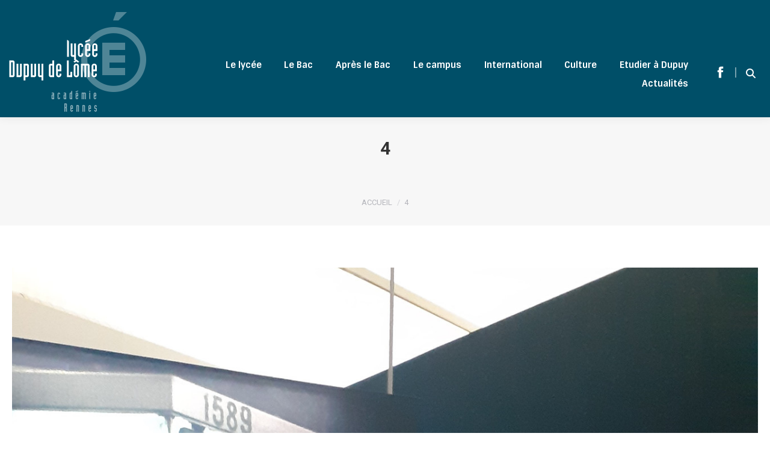

--- FILE ---
content_type: text/html; charset=UTF-8
request_url: https://dupuydelome-lorient.fr/2022/09/26/ernest-pignon-ernest/4-14/
body_size: 14466
content:
<!DOCTYPE html>
<!--[if !(IE 6) | !(IE 7) | !(IE 8)  ]><!-->
<html lang="fr-FR" class="no-js">
<!--<![endif]-->
<head>
	<meta charset="UTF-8" />
				<meta name="viewport" content="width=device-width, initial-scale=1, maximum-scale=1, user-scalable=0"/>
			<meta name="theme-color" content="#004f68"/>	<link rel="profile" href="https://gmpg.org/xfn/11" />
	<meta name='robots' content='index, follow, max-image-preview:large, max-snippet:-1, max-video-preview:-1' />

	<!-- This site is optimized with the Yoast SEO plugin v26.8 - https://yoast.com/product/yoast-seo-wordpress/ -->
	<title>4 - Lycée Dupuy-de-Lôme - LORIENT</title>
	<link rel="canonical" href="https://dupuydelome-lorient.fr/2022/09/26/ernest-pignon-ernest/4-14/" />
	<meta property="og:locale" content="fr_FR" />
	<meta property="og:type" content="article" />
	<meta property="og:title" content="4 - Lycée Dupuy-de-Lôme - LORIENT" />
	<meta property="og:url" content="https://dupuydelome-lorient.fr/2022/09/26/ernest-pignon-ernest/4-14/" />
	<meta property="og:site_name" content="Lycée Dupuy-de-Lôme - LORIENT" />
	<meta property="og:image" content="https://dupuydelome-lorient.fr/2022/09/26/ernest-pignon-ernest/4-14" />
	<meta property="og:image:width" content="1320" />
	<meta property="og:image:height" content="2000" />
	<meta property="og:image:type" content="image/jpeg" />
	<meta name="twitter:card" content="summary_large_image" />
	<meta name="twitter:site" content="@DupuyLorient" />
	<script type="application/ld+json" class="yoast-schema-graph">{"@context":"https://schema.org","@graph":[{"@type":"WebPage","@id":"https://dupuydelome-lorient.fr/2022/09/26/ernest-pignon-ernest/4-14/","url":"https://dupuydelome-lorient.fr/2022/09/26/ernest-pignon-ernest/4-14/","name":"4 - Lycée Dupuy-de-Lôme - LORIENT","isPartOf":{"@id":"https://dupuydelome-lorient.fr/#website"},"primaryImageOfPage":{"@id":"https://dupuydelome-lorient.fr/2022/09/26/ernest-pignon-ernest/4-14/#primaryimage"},"image":{"@id":"https://dupuydelome-lorient.fr/2022/09/26/ernest-pignon-ernest/4-14/#primaryimage"},"thumbnailUrl":"https://dupuydelome-lorient.fr/wp-content/uploads/2022/09/4-1.jpg","datePublished":"2022-09-26T18:42:45+00:00","breadcrumb":{"@id":"https://dupuydelome-lorient.fr/2022/09/26/ernest-pignon-ernest/4-14/#breadcrumb"},"inLanguage":"fr-FR","potentialAction":[{"@type":"ReadAction","target":["https://dupuydelome-lorient.fr/2022/09/26/ernest-pignon-ernest/4-14/"]}]},{"@type":"ImageObject","inLanguage":"fr-FR","@id":"https://dupuydelome-lorient.fr/2022/09/26/ernest-pignon-ernest/4-14/#primaryimage","url":"https://dupuydelome-lorient.fr/wp-content/uploads/2022/09/4-1.jpg","contentUrl":"https://dupuydelome-lorient.fr/wp-content/uploads/2022/09/4-1.jpg","width":1320,"height":2000},{"@type":"BreadcrumbList","@id":"https://dupuydelome-lorient.fr/2022/09/26/ernest-pignon-ernest/4-14/#breadcrumb","itemListElement":[{"@type":"ListItem","position":1,"name":"Accueil","item":"https://dupuydelome-lorient.fr/"},{"@type":"ListItem","position":2,"name":"Exposition Ernest Pignon-Ernest","item":"https://dupuydelome-lorient.fr/2022/09/26/ernest-pignon-ernest/"},{"@type":"ListItem","position":3,"name":"4"}]},{"@type":"WebSite","@id":"https://dupuydelome-lorient.fr/#website","url":"https://dupuydelome-lorient.fr/","name":"Lycée Dupuy-de-Lôme - LORIENT","description":"Site officiel du Lycée Dupuy de Lôme à Lorient dans le Morbihan. Quelques 1400 lycéens fréquentent quotidiennement cet établissement, complété par 600 étudiants répartis entre les BTS, le DCG et les CPGE.","potentialAction":[{"@type":"SearchAction","target":{"@type":"EntryPoint","urlTemplate":"https://dupuydelome-lorient.fr/?s={search_term_string}"},"query-input":{"@type":"PropertyValueSpecification","valueRequired":true,"valueName":"search_term_string"}}],"inLanguage":"fr-FR"}]}</script>
	<!-- / Yoast SEO plugin. -->


<link rel='dns-prefetch' href='//fonts.googleapis.com' />
<link rel="alternate" type="application/rss+xml" title="Lycée Dupuy-de-Lôme - LORIENT &raquo; Flux" href="https://dupuydelome-lorient.fr/feed/" />
<link rel="alternate" type="application/rss+xml" title="Lycée Dupuy-de-Lôme - LORIENT &raquo; Flux des commentaires" href="https://dupuydelome-lorient.fr/comments/feed/" />
<link rel="alternate" title="oEmbed (JSON)" type="application/json+oembed" href="https://dupuydelome-lorient.fr/wp-json/oembed/1.0/embed?url=https%3A%2F%2Fdupuydelome-lorient.fr%2F2022%2F09%2F26%2Fernest-pignon-ernest%2F4-14%2F" />
<link rel="alternate" title="oEmbed (XML)" type="text/xml+oembed" href="https://dupuydelome-lorient.fr/wp-json/oembed/1.0/embed?url=https%3A%2F%2Fdupuydelome-lorient.fr%2F2022%2F09%2F26%2Fernest-pignon-ernest%2F4-14%2F&#038;format=xml" />
<style id='wp-img-auto-sizes-contain-inline-css'>
img:is([sizes=auto i],[sizes^="auto," i]){contain-intrinsic-size:3000px 1500px}
/*# sourceURL=wp-img-auto-sizes-contain-inline-css */
</style>
<style id='wp-emoji-styles-inline-css'>

	img.wp-smiley, img.emoji {
		display: inline !important;
		border: none !important;
		box-shadow: none !important;
		height: 1em !important;
		width: 1em !important;
		margin: 0 0.07em !important;
		vertical-align: -0.1em !important;
		background: none !important;
		padding: 0 !important;
	}
/*# sourceURL=wp-emoji-styles-inline-css */
</style>
<link rel='stylesheet' id='contact-form-7-css' href='https://dupuydelome-lorient.fr/wp-content/plugins/contact-form-7/includes/css/styles.css?ver=6.1.4' media='all' />
<style id='wpgb-head-inline-css'>
.wp-grid-builder:not(.wpgb-template),.wpgb-facet{opacity:0.01}.wpgb-facet fieldset{margin:0;padding:0;border:none;outline:none;box-shadow:none}.wpgb-facet fieldset:last-child{margin-bottom:40px;}.wpgb-facet fieldset legend.wpgb-sr-only{height:1px;width:1px}
/*# sourceURL=wpgb-head-inline-css */
</style>
<link rel='stylesheet' id='parent-style-css' href='https://dupuydelome-lorient.fr/wp-content/themes/dt-the7/style.css?ver=6.9' media='all' />
<link rel='stylesheet' id='slick-css' href='https://dupuydelome-lorient.fr/wp-content/themes/dt-the7-child/slick/slick.css?ver=6.9' media='all' />
<link rel='stylesheet' id='slick-theme-css' href='https://dupuydelome-lorient.fr/wp-content/themes/dt-the7-child/slick/slick-theme.css?ver=6.9' media='all' />
<link rel='stylesheet' id='loader-css' href='https://dupuydelome-lorient.fr/wp-content/themes/dt-the7-child/css/loader.min.css?ver=6.9' media='all' />
<link rel='stylesheet' id='the7-font-css' href='https://dupuydelome-lorient.fr/wp-content/themes/dt-the7/fonts/icomoon-the7-font/icomoon-the7-font.min.css?ver=14.2.0' media='all' />
<link rel='stylesheet' id='the7-awesome-fonts-css' href='https://dupuydelome-lorient.fr/wp-content/themes/dt-the7/fonts/FontAwesome/css/all.min.css?ver=14.2.0' media='all' />
<link rel='stylesheet' id='the7-awesome-fonts-back-css' href='https://dupuydelome-lorient.fr/wp-content/themes/dt-the7/fonts/FontAwesome/back-compat.min.css?ver=14.2.0' media='all' />
<link rel='stylesheet' id='the7-Defaults-css' href='https://dupuydelome-lorient.fr/wp-content/uploads/smile_fonts/Defaults/Defaults.css?ver=6.9' media='all' />
<link rel='stylesheet' id='dt-web-fonts-css' href='https://fonts.googleapis.com/css?family=Roboto:400,500,600,700%7CSintony:400,600,700' media='all' />
<link rel='stylesheet' id='dt-main-css' href='https://dupuydelome-lorient.fr/wp-content/themes/dt-the7/css/main.min.css?ver=14.2.0' media='all' />
<style id='dt-main-inline-css'>
body #load {
  display: block;
  height: 100%;
  overflow: hidden;
  position: fixed;
  width: 100%;
  z-index: 9901;
  opacity: 1;
  visibility: visible;
  transition: all .35s ease-out;
}
.load-wrap {
  width: 100%;
  height: 100%;
  background-position: center center;
  background-repeat: no-repeat;
  text-align: center;
  display: -ms-flexbox;
  display: -ms-flex;
  display: flex;
  -ms-align-items: center;
  -ms-flex-align: center;
  align-items: center;
  -ms-flex-flow: column wrap;
  flex-flow: column wrap;
  -ms-flex-pack: center;
  -ms-justify-content: center;
  justify-content: center;
}
.load-wrap > svg {
  position: absolute;
  top: 50%;
  left: 50%;
  transform: translate(-50%,-50%);
}
#load {
  background: var(--the7-elementor-beautiful-loading-bg,#004f68);
  --the7-beautiful-spinner-color2: var(--the7-beautiful-spinner-color,rgba(51,51,51,0.3));
}

/*# sourceURL=dt-main-inline-css */
</style>
<link rel='stylesheet' id='the7-custom-scrollbar-css' href='https://dupuydelome-lorient.fr/wp-content/themes/dt-the7/lib/custom-scrollbar/custom-scrollbar.min.css?ver=14.2.0' media='all' />
<link rel='stylesheet' id='the7-wpbakery-css' href='https://dupuydelome-lorient.fr/wp-content/themes/dt-the7/css/wpbakery.min.css?ver=14.2.0' media='all' />
<link rel='stylesheet' id='the7-core-css' href='https://dupuydelome-lorient.fr/wp-content/plugins/dt-the7-core/assets/css/post-type.min.css?ver=2.7.12' media='all' />
<link rel='stylesheet' id='the7-css-vars-css' href='https://dupuydelome-lorient.fr/wp-content/uploads/the7-css/css-vars.css?ver=717651fc6da8' media='all' />
<link rel='stylesheet' id='dt-custom-css' href='https://dupuydelome-lorient.fr/wp-content/uploads/the7-css/custom.css?ver=717651fc6da8' media='all' />
<link rel='stylesheet' id='dt-media-css' href='https://dupuydelome-lorient.fr/wp-content/uploads/the7-css/media.css?ver=717651fc6da8' media='all' />
<link rel='stylesheet' id='the7-mega-menu-css' href='https://dupuydelome-lorient.fr/wp-content/uploads/the7-css/mega-menu.css?ver=717651fc6da8' media='all' />
<link rel='stylesheet' id='the7-elements-albums-portfolio-css' href='https://dupuydelome-lorient.fr/wp-content/uploads/the7-css/the7-elements-albums-portfolio.css?ver=717651fc6da8' media='all' />
<link rel='stylesheet' id='the7-elements-css' href='https://dupuydelome-lorient.fr/wp-content/uploads/the7-css/post-type-dynamic.css?ver=717651fc6da8' media='all' />
<link rel='stylesheet' id='style-css' href='https://dupuydelome-lorient.fr/wp-content/themes/dt-the7-child/style.css?ver=14.2.0' media='all' />
<script src="https://dupuydelome-lorient.fr/wp-includes/js/jquery/jquery.min.js?ver=3.7.1" id="jquery-core-js"></script>
<script src="https://dupuydelome-lorient.fr/wp-includes/js/jquery/jquery-migrate.min.js?ver=3.4.1" id="jquery-migrate-js"></script>
<script src="https://dupuydelome-lorient.fr/wp-content/themes/dt-the7-child/slick/slick.min.js?ver=6.9" id="slick.min-js"></script>
<script id="dt-above-fold-js-extra">
var dtLocal = {"themeUrl":"https://dupuydelome-lorient.fr/wp-content/themes/dt-the7","passText":"Pour voir ce contenu, entrer le mots de passe:","moreButtonText":{"loading":"Chargement...","loadMore":"Charger la suite"},"postID":"18447","ajaxurl":"https://dupuydelome-lorient.fr/wp-admin/admin-ajax.php","REST":{"baseUrl":"https://dupuydelome-lorient.fr/wp-json/the7/v1","endpoints":{"sendMail":"/send-mail"}},"contactMessages":{"required":"One or more fields have an error. Please check and try again.","terms":"Please accept the privacy policy.","fillTheCaptchaError":"Please, fill the captcha."},"captchaSiteKey":"","ajaxNonce":"38d1b479fd","pageData":"","themeSettings":{"smoothScroll":"off","lazyLoading":false,"desktopHeader":{"height":90},"ToggleCaptionEnabled":"disabled","ToggleCaption":"Navigation","floatingHeader":{"showAfter":450,"showMenu":false,"height":60,"logo":{"showLogo":true,"html":"","url":"https://dupuydelome-lorient.fr/"}},"topLine":{"floatingTopLine":{"logo":{"showLogo":false,"html":""}}},"mobileHeader":{"firstSwitchPoint":1240,"secondSwitchPoint":1240,"firstSwitchPointHeight":90,"secondSwitchPointHeight":60,"mobileToggleCaptionEnabled":"disabled","mobileToggleCaption":"Menu"},"stickyMobileHeaderFirstSwitch":{"logo":{"html":"\u003Cimg class=\" preload-me\" src=\"https://dupuydelome-lorient.fr/wp-content/uploads/2017/08/logo-site.png\" srcset=\"https://dupuydelome-lorient.fr/wp-content/uploads/2017/08/logo-site.png 228w, https://dupuydelome-lorient.fr/wp-content/uploads/2017/08/logo-site.png 228w\" width=\"228\" height=\"166\"   sizes=\"228px\" alt=\"Lyc\u00e9e Dupuy-de-L\u00f4me - LORIENT\" /\u003E"}},"stickyMobileHeaderSecondSwitch":{"logo":{"html":""}},"sidebar":{"switchPoint":990},"boxedWidth":"1340px"},"VCMobileScreenWidth":"768"};
var dtShare = {"shareButtonText":{"facebook":"Share on Facebook","twitter":"Share on X","pinterest":"Pin it","linkedin":"Share on Linkedin","whatsapp":"Share on Whatsapp"},"overlayOpacity":"85"};
//# sourceURL=dt-above-fold-js-extra
</script>
<script src="https://dupuydelome-lorient.fr/wp-content/themes/dt-the7/js/above-the-fold.min.js?ver=14.2.0" id="dt-above-fold-js"></script>
<script></script><link rel="https://api.w.org/" href="https://dupuydelome-lorient.fr/wp-json/" /><link rel="alternate" title="JSON" type="application/json" href="https://dupuydelome-lorient.fr/wp-json/wp/v2/media/18447" /><link rel="EditURI" type="application/rsd+xml" title="RSD" href="https://dupuydelome-lorient.fr/xmlrpc.php?rsd" />
<meta name="generator" content="WordPress 6.9" />
<link rel='shortlink' href='https://dupuydelome-lorient.fr/?p=18447' />
<noscript><style>.wp-grid-builder .wpgb-card.wpgb-card-hidden .wpgb-card-wrapper{opacity:1!important;visibility:visible!important;transform:none!important}.wpgb-facet {opacity:1!important;pointer-events:auto!important}.wpgb-facet *:not(.wpgb-pagination-facet){display:none}</style></noscript><meta name="generator" content="Powered by WPBakery Page Builder - drag and drop page builder for WordPress."/>
<meta name="generator" content="Powered by Slider Revolution 6.7.38 - responsive, Mobile-Friendly Slider Plugin for WordPress with comfortable drag and drop interface." />
<script type="text/javascript" id="the7-loader-script">
document.addEventListener("DOMContentLoaded", function(event) {
	var load = document.getElementById("load");
	if(!load.classList.contains('loader-removed')){
		var removeLoading = setTimeout(function() {
			load.className += " loader-removed";
		}, 300);
	}
});
</script>
		<link rel="icon" href="https://dupuydelome-lorient.fr/wp-content/uploads/2018/02/favicon16.png" type="image/png" sizes="16x16"/><link rel="icon" href="https://dupuydelome-lorient.fr/wp-content/uploads/2018/02/favicon32.png" type="image/png" sizes="32x32"/><script>function setREVStartSize(e){
			//window.requestAnimationFrame(function() {
				window.RSIW = window.RSIW===undefined ? window.innerWidth : window.RSIW;
				window.RSIH = window.RSIH===undefined ? window.innerHeight : window.RSIH;
				try {
					var pw = document.getElementById(e.c).parentNode.offsetWidth,
						newh;
					pw = pw===0 || isNaN(pw) || (e.l=="fullwidth" || e.layout=="fullwidth") ? window.RSIW : pw;
					e.tabw = e.tabw===undefined ? 0 : parseInt(e.tabw);
					e.thumbw = e.thumbw===undefined ? 0 : parseInt(e.thumbw);
					e.tabh = e.tabh===undefined ? 0 : parseInt(e.tabh);
					e.thumbh = e.thumbh===undefined ? 0 : parseInt(e.thumbh);
					e.tabhide = e.tabhide===undefined ? 0 : parseInt(e.tabhide);
					e.thumbhide = e.thumbhide===undefined ? 0 : parseInt(e.thumbhide);
					e.mh = e.mh===undefined || e.mh=="" || e.mh==="auto" ? 0 : parseInt(e.mh,0);
					if(e.layout==="fullscreen" || e.l==="fullscreen")
						newh = Math.max(e.mh,window.RSIH);
					else{
						e.gw = Array.isArray(e.gw) ? e.gw : [e.gw];
						for (var i in e.rl) if (e.gw[i]===undefined || e.gw[i]===0) e.gw[i] = e.gw[i-1];
						e.gh = e.el===undefined || e.el==="" || (Array.isArray(e.el) && e.el.length==0)? e.gh : e.el;
						e.gh = Array.isArray(e.gh) ? e.gh : [e.gh];
						for (var i in e.rl) if (e.gh[i]===undefined || e.gh[i]===0) e.gh[i] = e.gh[i-1];
											
						var nl = new Array(e.rl.length),
							ix = 0,
							sl;
						e.tabw = e.tabhide>=pw ? 0 : e.tabw;
						e.thumbw = e.thumbhide>=pw ? 0 : e.thumbw;
						e.tabh = e.tabhide>=pw ? 0 : e.tabh;
						e.thumbh = e.thumbhide>=pw ? 0 : e.thumbh;
						for (var i in e.rl) nl[i] = e.rl[i]<window.RSIW ? 0 : e.rl[i];
						sl = nl[0];
						for (var i in nl) if (sl>nl[i] && nl[i]>0) { sl = nl[i]; ix=i;}
						var m = pw>(e.gw[ix]+e.tabw+e.thumbw) ? 1 : (pw-(e.tabw+e.thumbw)) / (e.gw[ix]);
						newh =  (e.gh[ix] * m) + (e.tabh + e.thumbh);
					}
					var el = document.getElementById(e.c);
					if (el!==null && el) el.style.height = newh+"px";
					el = document.getElementById(e.c+"_wrapper");
					if (el!==null && el) {
						el.style.height = newh+"px";
						el.style.display = "block";
					}
				} catch(e){
					console.log("Failure at Presize of Slider:" + e)
				}
			//});
		  };</script>
<noscript><style> .wpb_animate_when_almost_visible { opacity: 1; }</style></noscript><style id='the7-custom-inline-css' type='text/css'>
h3 {
   color: #AFADA2;
}
h2 {
    font-family: IndustriaLTStd-Solid, sans-serif;
    color: #024A57;
    font-size: 50px;
    line-height: 50px;
    font-weight: 100;
}
#fancy-header.content-left .wf-table {
    vertical-align: bottom;
}
.hgroup h1 {
    margin-bottom: 50px !important;
}
#fancy-header.content-left .breadcrumbs {
    margin-bottom: 0px;
}

section#custom_html-3 {
    padding-top: 0px;
    padding-bottom: 0px;
}
ul#primary-menu {
    margin-top: 66px;
    margin-bottom: 60px;
}
.passer-son-bac a.ripple:hover {
    background-color: #17A2BD !important;
}
.top-header.light-preset-color:not(.sticky-on) .masthead:not(#phantom) .hover-bg-decoration > li.bac.dt-hovered:not(.act) > a, .top-header.light-preset-color.accent-gradient:not(.sticky-on) .masthead:not(#phantom) .hover-bg-decoration > li.bac.dt-hovered:not(.act) > a {
    background-color: #17A2BD !important;
}
.top-header.light-preset-color:not(.sticky-on) .masthead:not(#phantom) .hover-bg-decoration > li.postbac.dt-hovered:not(.act) > a, .top-header.light-preset-color.accent-gradient:not(.sticky-on) .masthead:not(#phantom) .hover-bg-decoration > li.postbac.dt-hovered:not(.act) > a {
    background-color: #38256F !important;
}
.top-header.light-preset-color:not(.sticky-on) .masthead:not(#phantom) .hover-bg-decoration > li.campus.dt-hovered:not(.act) > a, .top-header.light-preset-color.accent-gradient:not(.sticky-on) .masthead:not(#phantom) .hover-bg-decoration > li.campus.dt-hovered:not(.act) > a {
    background-color: #8DC516 !important;
}
.top-header.light-preset-color:not(.sticky-on) .masthead:not(#phantom) .hover-bg-decoration > li.international.dt-hovered:not(.act) > a, .top-header.light-preset-color.accent-gradient:not(.sticky-on) .masthead:not(#phantom) .hover-bg-decoration > li.international.dt-hovered:not(.act) > a {
    background-color: #CE4670 !important;
}
.top-header.light-preset-color:not(.sticky-on) .masthead:not(#phantom) .hover-bg-decoration > li.culture.dt-hovered:not(.act) > a, .top-header.light-preset-color.accent-gradient:not(.sticky-on) .masthead:not(#phantom) .hover-bg-decoration > li.culture.dt-hovered:not(.act) > a {
    background-color: #C79B00 !important;
}

.top-header .bac .hover-style-click-bg li:not(.dt-mega-parent):hover > a {
    background: #17a2bd;
}
.top-header .postbac .hover-style-click-bg li:not(.dt-mega-parent):hover > a {
    background: #38256F;
}
.top-header .campus .hover-style-click-bg li:not(.dt-mega-parent):hover > a {
    background: #8DC516;
}
.top-header .international .hover-style-click-bg li:not(.dt-mega-parent):hover > a {
    background: #CE4670;
}
.top-header .culture .hover-style-click-bg li:not(.dt-mega-parent):hover > a {
    background: #C79B00;
}
.grecaptcha-badge {
	display: none;
}
</style>
<link rel='stylesheet' id='rs-plugin-settings-css' href='//dupuydelome-lorient.fr/wp-content/plugins/revslider/sr6/assets/css/rs6.css?ver=6.7.38' media='all' />
<style id='rs-plugin-settings-inline-css'>
#rs-demo-id {}
/*# sourceURL=rs-plugin-settings-inline-css */
</style>
</head>
<body id="the7-body" class="attachment wp-singular attachment-template-default single single-attachment postid-18447 attachmentid-18447 attachment-jpeg wp-embed-responsive wp-theme-dt-the7 wp-child-theme-dt-the7-child the7-core-ver-2.7.12 no-comments dt-responsive-on right-mobile-menu-close-icon ouside-menu-close-icon mobile-hamburger-close-bg-enable mobile-hamburger-close-bg-hover-enable  fade-medium-mobile-menu-close-icon fade-medium-menu-close-icon srcset-enabled btn-flat custom-btn-color custom-btn-hover-color sticky-mobile-header top-header first-switch-logo-left first-switch-menu-right second-switch-logo-left second-switch-menu-right layzr-loading-on popup-message-style the7-ver-14.2.0 dt-fa-compatibility wpb-js-composer js-comp-ver-8.7.2 vc_responsive">
<!-- The7 14.2.0 -->
<div id="load" class="">
	<div class="load-wrap"><div class="loader"><div class="ball-scale-multiple"><div></div><div></div><div></div></div></div></div>
</div>
<div id="page" >
	<a class="skip-link screen-reader-text" href="#content">Contenu en pleine largeur</a>

<div class="masthead inline-header right widgets full-height full-width shadow-decoration shadow-mobile-header-decoration small-mobile-menu-icon mobile-menu-icon-bg-on mobile-menu-icon-hover-bg-on dt-parent-menu-clickable show-sub-menu-on-hover show-mobile-logo" >

	<div class="top-bar line-content top-bar-empty">
	<div class="top-bar-bg" ></div>
	<div class="mini-widgets left-widgets"></div><div class="mini-widgets right-widgets"></div></div>

	<header class="header-bar" role="banner">

		<div class="branding">
	<div id="site-title" class="assistive-text">Lycée Dupuy-de-Lôme &#8211; LORIENT</div>
	<div id="site-description" class="assistive-text">Site officiel du Lycée Dupuy de Lôme à Lorient dans le Morbihan. Quelques 1400 lycéens fréquentent quotidiennement cet établissement, complété par 600 étudiants répartis entre les BTS, le DCG et les CPGE.</div>
	<a class="" href="https://dupuydelome-lorient.fr/"><img class=" preload-me" src="https://dupuydelome-lorient.fr/wp-content/uploads/2017/08/logo-site.png" srcset="https://dupuydelome-lorient.fr/wp-content/uploads/2017/08/logo-site.png 228w, https://dupuydelome-lorient.fr/wp-content/uploads/2017/08/logo-site.png 228w" width="228" height="166"   sizes="228px" alt="Lycée Dupuy-de-Lôme - LORIENT" /></a></div>

		<ul id="primary-menu" class="main-nav bg-outline-decoration hover-bg-decoration active-outline-decoration outside-item-remove-margin"><li class="menu-item menu-item-type-taxonomy menu-item-object-category menu-item-has-children menu-item-10233 first has-children depth-0"><a href='https://dupuydelome-lorient.fr/category/sinscrire/' data-level='1' aria-haspopup='true' aria-expanded='false'><span class="menu-item-text"><span class="menu-text">Le lycée</span></span></a><ul class="sub-nav level-arrows-on" role="group"><li class="menu-item menu-item-type-post_type menu-item-object-post menu-item-24378 first depth-1"><a href='https://dupuydelome-lorient.fr/2017/08/12/le-mot-du-proviseur/' data-level='2'><span class="menu-item-text"><span class="menu-text">Le mot du proviseur</span></span></a></li> <li class="menu-item menu-item-type-post_type menu-item-object-page menu-item-1278 depth-1"><a href='https://dupuydelome-lorient.fr/un-peu-dhistoire/' data-level='2'><span class="menu-item-text"><span class="menu-text">Un peu d’Histoire</span></span></a></li> <li class="menu-item menu-item-type-post_type menu-item-object-page menu-item-1646 depth-1"><a href='https://dupuydelome-lorient.fr/structure-organisationnelle/' data-level='2'><span class="menu-item-text"><span class="menu-text">Structure organisationnelle</span></span></a></li> <li class="menu-item menu-item-type-post_type menu-item-object-page menu-item-9384 depth-1"><a href='https://dupuydelome-lorient.fr/associations-parents-d-eleves/' data-level='2'><span class="menu-item-text"><span class="menu-text">Associations des parents d&rsquo;élèves</span></span></a></li> <li class="menu-item menu-item-type-custom menu-item-object-custom menu-item-has-children menu-item-11566 has-children depth-1"><a href='#' data-level='2' aria-haspopup='true' aria-expanded='false'><span class="menu-item-text"><span class="menu-text">Partenaires</span></span></a><ul class="sub-nav level-arrows-on" role="group"><li class="menu-item menu-item-type-post_type menu-item-object-page menu-item-9386 first depth-2"><a href='https://dupuydelome-lorient.fr/partenaires/' data-level='3'><span class="menu-item-text"><span class="menu-text">Partenaires</span></span></a></li> <li class="menu-item menu-item-type-post_type menu-item-object-page menu-item-10715 depth-2"><a href='https://dupuydelome-lorient.fr/partenaires/taxe-dapprentissage/' data-level='3'><span class="menu-item-text"><span class="menu-text">Taxe d’apprentissage</span></span></a></li> </ul></li> <li class="menu-item menu-item-type-post_type menu-item-object-page menu-item-9385 depth-1"><a href='https://dupuydelome-lorient.fr/contact/' data-level='2'><span class="menu-item-text"><span class="menu-text">Contact</span></span></a></li> </ul></li> <li class="bac menu-item menu-item-type-custom menu-item-object-custom menu-item-has-children menu-item-11 has-children depth-0"><a data-level='1' aria-haspopup='true' aria-expanded='false'><span class="menu-item-text"><span class="menu-text">Le Bac</span></span></a><ul class="sub-nav level-arrows-on" role="group"><li class="menu-item menu-item-type-post_type menu-item-object-page menu-item-6539 first depth-1"><a href='https://dupuydelome-lorient.fr/la-seconde/' data-level='2'><span class="menu-item-text"><span class="menu-text">La seconde</span></span></a></li> <li class="menu-item menu-item-type-custom menu-item-object-custom menu-item-has-children menu-item-6540 has-children depth-1"><a href='#' data-level='2' aria-haspopup='true' aria-expanded='false'><span class="menu-item-text"><span class="menu-text">Enseignement général</span></span></a><ul class="sub-nav level-arrows-on" role="group"><li class="menu-item menu-item-type-post_type menu-item-object-page menu-item-9098 first depth-2"><a href='https://dupuydelome-lorient.fr/premiere-et-terminale-generale-3/' data-level='3'><span class="menu-item-text"><span class="menu-text">Première et terminale générale</span></span></a></li> <li class="menu-item menu-item-type-custom menu-item-object-custom menu-item-has-children menu-item-9144 has-children depth-2"><a href='#' data-level='3' aria-haspopup='true' aria-expanded='false'><span class="menu-item-text"><span class="menu-text">Les spécialités</span></span></a><ul class="sub-nav level-arrows-on" role="group"><li class="menu-item menu-item-type-post_type menu-item-object-page menu-item-10926 first depth-3"><a href='https://dupuydelome-lorient.fr/specialite-arts-plastiques/' data-level='4'><span class="menu-item-text"><span class="menu-text">Spécialité Arts Plastiques</span></span></a></li> <li class="menu-item menu-item-type-post_type menu-item-object-post menu-item-15834 depth-3"><a href='https://dupuydelome-lorient.fr/2022/02/02/la-specialite-eppcs-enseignement-de-specialite-deducation-physique-pratiques-et-culture-sportives/' data-level='4'><span class="menu-item-text"><span class="menu-text">Spécialité EPPCS (Enseignement de spécialité d’éducation physique, pratiques et culture sportives)</span></span></a></li> <li class="menu-item menu-item-type-post_type menu-item-object-page menu-item-9302 depth-3"><a href='https://dupuydelome-lorient.fr/la-specialite-humanites-litterature-et-philosophie/' data-level='4'><span class="menu-item-text"><span class="menu-text">Spécialité Humanités, Littérature et Philosophie, HLP</span></span></a></li> <li class="menu-item menu-item-type-post_type menu-item-object-post menu-item-9205 depth-3"><a href='https://dupuydelome-lorient.fr/2020/02/03/la-specialite-histoire-geographie-geopolitique-sciences-politiques-hggsp/' data-level='4'><span class="menu-item-text"><span class="menu-text">Spécialité Histoire, Géographie, Géopolitique, Sciences Politiques, HGGSP</span></span></a></li> <li class="menu-item menu-item-type-post_type menu-item-object-post menu-item-9141 depth-3"><a href='https://dupuydelome-lorient.fr/2020/02/05/une-specialite-intitulee-langues-et-litteratures-etrangeres/' data-level='4'><span class="menu-item-text"><span class="menu-text">Spécialité Langues, Littératures et Cultures Etrangères », LLCE</span></span></a></li> <li class="menu-item menu-item-type-post_type menu-item-object-post menu-item-16064 depth-3"><a href='https://dupuydelome-lorient.fr/2022/02/12/une-specialite-intitulee-anglais-monde-contemporain-amc-2/' data-level='4'><span class="menu-item-text"><span class="menu-text">Spécialité  « Anglais Monde Contemporain », AMC</span></span></a></li> <li class="menu-item menu-item-type-post_type menu-item-object-page menu-item-9140 depth-3"><a href='https://dupuydelome-lorient.fr/specialite-latin-specialite-grec-ancien/' data-level='4'><span class="menu-item-text"><span class="menu-text">Spécialité Littérature, Langues et Cultures de l&rsquo;Antiquité: Latin ou Grec, LLCA. ancien</span></span></a></li> <li class="menu-item menu-item-type-post_type menu-item-object-post menu-item-11014 depth-3"><a href='https://dupuydelome-lorient.fr/2021/01/06/la-specialite-mathematiques-au-lycee-dupuy-de-lome-en-1ere-et-terminale/' data-level='4'><span class="menu-item-text"><span class="menu-text">Spécialité mathématiques</span></span></a></li> <li class="menu-item menu-item-type-post_type menu-item-object-post menu-item-9101 depth-3"><a href='https://dupuydelome-lorient.fr/2020/01/30/la-specialite-numerique-et-sciences-informatiques-nsi-en-1ere-et-terminale/' data-level='4'><span class="menu-item-text"><span class="menu-text">Spécialité Numérique et Sciences Informatiques, NSI</span></span></a></li> <li class="menu-item menu-item-type-post_type menu-item-object-post menu-item-9356 depth-3"><a href='https://dupuydelome-lorient.fr/2020/02/13/specialite-physique-chimie/' data-level='4'><span class="menu-item-text"><span class="menu-text">Spécialité Physique Chimie</span></span></a></li> <li class="menu-item menu-item-type-post_type menu-item-object-page menu-item-9251 depth-3"><a href='https://dupuydelome-lorient.fr/specialite-sciences-de-la-vie-et-de-la-terre-svt/' data-level='4'><span class="menu-item-text"><span class="menu-text">Spécialité Sciences de la Vie et de la Terre (SVT)</span></span></a></li> <li class="menu-item menu-item-type-post_type menu-item-object-page menu-item-11048 depth-3"><a href='https://dupuydelome-lorient.fr/11039-2/' data-level='4'><span class="menu-item-text"><span class="menu-text">Spécialité SES</span></span></a></li> </ul></li> </ul></li> <li class="menu-item menu-item-type-custom menu-item-object-custom menu-item-has-children menu-item-15734 has-children depth-1"><a href='#' data-level='2' aria-haspopup='true' aria-expanded='false'><span class="menu-item-text"><span class="menu-text">Enseignement technologique</span></span></a><ul class="sub-nav level-arrows-on" role="group"><li class="menu-item menu-item-type-post_type menu-item-object-page menu-item-6549 first depth-2"><a href='https://dupuydelome-lorient.fr/premiere-et-terminale-technologique/' data-level='3'><span class="menu-item-text"><span class="menu-text">1ère et terminale STMG</span></span></a></li> </ul></li> <li class="menu-item menu-item-type-custom menu-item-object-custom menu-item-has-children menu-item-9202 has-children depth-1"><a href='#' data-level='2' aria-haspopup='true' aria-expanded='false'><span class="menu-item-text"><span class="menu-text">Les options</span></span></a><ul class="sub-nav level-arrows-on" role="group"><li class="menu-item menu-item-type-taxonomy menu-item-object-category menu-item-has-children menu-item-10242 first has-children depth-2"><a href='https://dupuydelome-lorient.fr/category/options-artistiques/' data-level='3' aria-haspopup='true' aria-expanded='false'><span class="menu-item-text"><span class="menu-text">Options artistiques</span></span></a><ul class="sub-nav level-arrows-on" role="group"><li class="menu-item menu-item-type-post_type menu-item-object-page menu-item-9204 first depth-3"><a href='https://dupuydelome-lorient.fr/la-musique-au-lycee-dupuy-de-lome/' data-level='4'><span class="menu-item-text"><span class="menu-text">La musique</span></span></a></li> <li class="menu-item menu-item-type-post_type menu-item-object-post menu-item-10931 depth-3"><a href='https://dupuydelome-lorient.fr/2021/01/11/loption-arts-plastiques/' data-level='4'><span class="menu-item-text"><span class="menu-text">Les arts plastiques.</span></span></a></li> </ul></li> <li class="menu-item menu-item-type-post_type menu-item-object-page menu-item-10894 depth-2"><a href='https://dupuydelome-lorient.fr/italien/' data-level='3'><span class="menu-item-text"><span class="menu-text">Italien LVB et LVC</span></span></a></li> <li class="menu-item menu-item-type-post_type menu-item-object-post menu-item-11341 depth-2"><a href='https://dupuydelome-lorient.fr/2021/01/25/le-russe-lvc/' data-level='3'><span class="menu-item-text"><span class="menu-text">Le Russe LVC</span></span></a></li> <li class="menu-item menu-item-type-post_type menu-item-object-post menu-item-10856 depth-2"><a href='https://dupuydelome-lorient.fr/2020/12/16/loption-chinois/' data-level='3'><span class="menu-item-text"><span class="menu-text">Le  chinois LVB et LVC</span></span></a></li> <li class="menu-item menu-item-type-post_type menu-item-object-page menu-item-9242 depth-2"><a href='https://dupuydelome-lorient.fr/enseignement-optionnel-lca-latin-ou-grec-ancien/' data-level='3'><span class="menu-item-text"><span class="menu-text">Enseignement optionnel LCA: latin ou grec ancien</span></span></a></li> <li class="menu-item menu-item-type-post_type menu-item-object-page menu-item-13147 depth-2"><a href='https://dupuydelome-lorient.fr/classe-defense-et-securite-globale/' data-level='3'><span class="menu-item-text"><span class="menu-text">Classe défense et sécurité globale.</span></span></a></li> <li class="menu-item menu-item-type-post_type menu-item-object-page menu-item-9697 depth-2"><a href='https://dupuydelome-lorient.fr/loption-eps/' data-level='3'><span class="menu-item-text"><span class="menu-text">L’option EPS</span></span></a></li> <li class="menu-item menu-item-type-post_type menu-item-object-post menu-item-9380 depth-2"><a href='https://dupuydelome-lorient.fr/2020/02/19/option-sciences-et-laboratoire/' data-level='3'><span class="menu-item-text"><span class="menu-text">Sciences et Laboratoire en seconde</span></span></a></li> <li class="menu-item menu-item-type-post_type menu-item-object-post menu-item-9102 depth-2"><a href='https://dupuydelome-lorient.fr/2020/01/30/mathematiques-et-orientation/' data-level='3'><span class="menu-item-text"><span class="menu-text">Options Mathématiques en terminale</span></span></a></li> <li class="menu-item menu-item-type-post_type menu-item-object-post menu-item-11156 depth-2"><a href='https://dupuydelome-lorient.fr/2021/01/19/dgemc-droit-et-grand-enjeux-du-monde-contemporain-en-classe-de-terminale/' data-level='3'><span class="menu-item-text"><span class="menu-text">DGEMC ( droit et grand enjeux du monde contemporain) en classe de terminale.</span></span></a></li> </ul></li> <li class="menu-item menu-item-type-post_type menu-item-object-page menu-item-279 depth-1"><a href='https://dupuydelome-lorient.fr/la-section-europeenne/' data-level='2'><span class="menu-item-text"><span class="menu-text">La section européenne</span></span></a></li> <li class="menu-item menu-item-type-post_type menu-item-object-page menu-item-9432 depth-1"><a href='https://dupuydelome-lorient.fr/les-sections-sportives/' data-level='2'><span class="menu-item-text"><span class="menu-text">Les sections sportives</span></span></a></li> <li class="menu-item menu-item-type-post_type menu-item-object-page menu-item-2201 depth-1"><a href='https://dupuydelome-lorient.fr/prepa-sciences-po/' data-level='2'><span class="menu-item-text"><span class="menu-text">La prépa IEP</span></span></a></li> </ul></li> <li class="postbac menu-item menu-item-type-31 menu-item-object-custom menu-item-has-children menu-item-12 has-children depth-0"><a data-level='1' aria-haspopup='true' aria-expanded='false'><span class="menu-item-text"><span class="menu-text">Après le Bac</span></span></a><ul class="sub-nav level-arrows-on" role="group"><li class="postbac menu-item menu-item-type-custom menu-item-object-custom menu-item-has-children menu-item-22 first has-children depth-1"><a href='#' data-level='2' aria-haspopup='true' aria-expanded='false'><span class="menu-item-text"><span class="menu-text">Les Prépas</span></span></a><ul class="sub-nav level-arrows-on" role="group"><li class="menu-item menu-item-type-post_type menu-item-object-page menu-item-3631 first depth-2"><a href='https://dupuydelome-lorient.fr/presentation-generale-cpge/' data-level='3'><span class="menu-item-text"><span class="menu-text">Présentation générale des CPGE</span></span></a></li> <li class="menu-item menu-item-type-post_type menu-item-object-post menu-item-17877 depth-2"><a href='https://dupuydelome-lorient.fr/2025/06/29/lettres-de-rentree-2025-cpge/' data-level='3'><span class="menu-item-text"><span class="menu-text">Lettres de rentrée 2025 CPGE</span></span></a></li> <li class="menu-item menu-item-type-custom menu-item-object-custom menu-item-has-children menu-item-11553 has-children depth-2"><a href='#' data-level='3' aria-haspopup='true' aria-expanded='false'><span class="menu-item-text"><span class="menu-text">Prépa filière scientifique</span></span></a><ul class="sub-nav level-arrows-on" role="group"><li class="menu-item menu-item-type-post_type menu-item-object-page menu-item-321 first depth-3"><a href='https://dupuydelome-lorient.fr/prepa-filiere-scientifique/' data-level='4'><span class="menu-item-text"><span class="menu-text">Présentation</span></span></a></li> <li class="menu-item menu-item-type-post_type menu-item-object-page menu-item-11556 depth-3"><a href='https://dupuydelome-lorient.fr/temoignages/' data-level='4'><span class="menu-item-text"><span class="menu-text">Témoignages</span></span></a></li> </ul></li> <li class="menu-item menu-item-type-custom menu-item-object-custom menu-item-has-children menu-item-11573 has-children depth-2"><a href='#' data-level='3' aria-haspopup='true' aria-expanded='false'><span class="menu-item-text"><span class="menu-text">Prépa économique et commerciale ECG</span></span></a><ul class="sub-nav level-arrows-on" role="group"><li class="menu-item menu-item-type-post_type menu-item-object-page menu-item-9428 first depth-3"><a href='https://dupuydelome-lorient.fr/prepa-economique-et-commerciale/' data-level='4'><span class="menu-item-text"><span class="menu-text">Présentation</span></span></a></li> <li class="menu-item menu-item-type-post_type menu-item-object-post menu-item-11572 depth-3"><a href='https://dupuydelome-lorient.fr/2021/02/03/temoignages/' data-level='4'><span class="menu-item-text"><span class="menu-text">Témoignages</span></span></a></li> <li class="menu-item menu-item-type-post_type menu-item-object-page menu-item-18972 depth-3"><a href='https://dupuydelome-lorient.fr/album-photos/' data-level='4'><span class="menu-item-text"><span class="menu-text">Album photos</span></span></a></li> <li class="menu-item menu-item-type-post_type menu-item-object-post menu-item-26803 depth-3"><a href='https://dupuydelome-lorient.fr/2025/01/10/resultats-aux-concours/' data-level='4'><span class="menu-item-text"><span class="menu-text">Résultats aux concours</span></span></a></li> </ul></li> <li class="menu-item menu-item-type-post_type menu-item-object-page menu-item-9429 depth-2"><a href='https://dupuydelome-lorient.fr/prepa-ens-d1/' data-level='3'><span class="menu-item-text"><span class="menu-text">Prépa ENS RENNES D1</span></span></a></li> <li class="menu-item menu-item-type-custom menu-item-object-custom menu-item-24117 depth-2"><a href='https://dupuydelome-lorient.fr/inscriptions-post-bac/' data-level='3'><span class="menu-item-text"><span class="menu-text">S&rsquo;inscrire en CPGE</span></span></a></li> </ul></li> <li class="postbac menu-item menu-item-type-custom menu-item-object-custom menu-item-has-children menu-item-23 has-children depth-1"><a href='#' data-level='2' aria-haspopup='true' aria-expanded='false'><span class="menu-item-text"><span class="menu-text">Les BTS</span></span></a><ul class="sub-nav level-arrows-on" role="group"><li class="menu-item menu-item-type-post_type menu-item-object-page menu-item-601 first depth-2"><a href='https://dupuydelome-lorient.fr/bts-assistant-manager-2/' data-level='3'><span class="menu-item-text"><span class="menu-text">BTS Support à l’Action Managériale</span></span></a></li> <li class="menu-item menu-item-type-post_type menu-item-object-page menu-item-78 depth-2"><a href='https://dupuydelome-lorient.fr/bts-compta-gestion/' data-level='3'><span class="menu-item-text"><span class="menu-text">BTS Compta-Gestion</span></span></a></li> <li class="menu-item menu-item-type-post_type menu-item-object-page menu-item-9426 depth-2"><a href='https://dupuydelome-lorient.fr/bts-assurance-apprentissage/' data-level='3'><span class="menu-item-text"><span class="menu-text">BTS Assurance / alternance possible en 2ème année</span></span></a></li> <li class="menu-item menu-item-type-custom menu-item-object-custom menu-item-24118 depth-2"><a href='https://dupuydelome-lorient.fr/inscriptions-post-bac/' data-level='3'><span class="menu-item-text"><span class="menu-text">S&rsquo;inscrire en BTS</span></span></a></li> </ul></li> <li class="menu-item menu-item-type-custom menu-item-object-custom menu-item-has-children menu-item-11579 has-children depth-1"><a href='#' data-level='2' aria-haspopup='true' aria-expanded='false'><span class="menu-item-text"><span class="menu-text">DCG: Diplôme de comptabilité et de Gestion</span></span></a><ul class="sub-nav level-arrows-on" role="group"><li class="menu-item menu-item-type-post_type menu-item-object-page menu-item-9430 first depth-2"><a href='https://dupuydelome-lorient.fr/dcg-2/' data-level='3'><span class="menu-item-text"><span class="menu-text">DCG: Présentation</span></span></a></li> <li class="menu-item menu-item-type-custom menu-item-object-custom menu-item-24119 depth-2"><a href='https://dupuydelome-lorient.fr/inscriptions-post-bac/' data-level='3'><span class="menu-item-text"><span class="menu-text">S&rsquo;inscrire en DCG</span></span></a></li> <li class="menu-item menu-item-type-post_type menu-item-object-page menu-item-21820 depth-2"><a href='https://dupuydelome-lorient.fr/sinscrire-en-dcg/' data-level='3'><span class="menu-item-text"><span class="menu-text">S’inscrire en DCG</span></span></a></li> </ul></li> </ul></li> <li class="campus menu-item menu-item-type-custom menu-item-object-custom menu-item-has-children menu-item-13 has-children depth-0"><a data-level='1' aria-haspopup='true' aria-expanded='false'><span class="menu-item-text"><span class="menu-text">Le campus</span></span></a><ul class="sub-nav level-arrows-on" role="group"><li class="menu-item menu-item-type-post_type menu-item-object-page menu-item-has-children menu-item-10245 first has-children depth-1"><a href='https://dupuydelome-lorient.fr/visite-du-lycee/' data-level='2' aria-haspopup='true' aria-expanded='false'><span class="menu-item-text"><span class="menu-text">Visite du lycée</span></span></a><ul class="sub-nav level-arrows-on" role="group"><li class="menu-item menu-item-type-post_type menu-item-object-post menu-item-9388 first depth-2"><a href='https://dupuydelome-lorient.fr/2017/08/11/decouvrez-le-lycee/' data-level='3'><span class="menu-item-text"><span class="menu-text">Visite du lycée en vidéo</span></span></a></li> <li class="menu-item menu-item-type-post_type menu-item-object-page menu-item-9387 depth-2"><a href='https://dupuydelome-lorient.fr/visite-virtuelle-3/' data-level='3'><span class="menu-item-text"><span class="menu-text">Visite virtuelle</span></span></a></li> </ul></li> <li class="menu-item menu-item-type-post_type menu-item-object-page menu-item-1345 depth-1"><a href='https://dupuydelome-lorient.fr/le-cdi/' data-level='2'><span class="menu-item-text"><span class="menu-text">Le Centre de Connaissances et de Culture (ex CDI)</span></span></a></li> <li class="menu-item menu-item-type-post_type menu-item-object-page menu-item-1417 depth-1"><a href='https://dupuydelome-lorient.fr/la-restauration/' data-level='2'><span class="menu-item-text"><span class="menu-text">Le Restaurant scolaire</span></span></a></li> <li class="menu-item menu-item-type-post_type menu-item-object-page menu-item-has-children menu-item-1418 has-children depth-1"><a href='https://dupuydelome-lorient.fr/les-internats/' data-level='2' aria-haspopup='true' aria-expanded='false'><span class="menu-item-text"><span class="menu-text">Les internats</span></span></a><ul class="sub-nav level-arrows-on" role="group"><li class="menu-item menu-item-type-custom menu-item-object-custom menu-item-12114 first depth-2"><a href='https://prezi.com/view/WDLJvh9zsCdtviQBD3nl/' data-level='3'><span class="menu-item-text"><span class="menu-text">Présentation de l&rsquo;internat</span></span></a></li> </ul></li> <li class="menu-item menu-item-type-post_type menu-item-object-page menu-item-26222 depth-1"><a href='https://dupuydelome-lorient.fr/conseil-de-la-vie-lyceenne-cvl/' data-level='2'><span class="menu-item-text"><span class="menu-text">Conseil de la vie lycéenne (CVL)</span></span></a></li> <li class="menu-item menu-item-type-post_type menu-item-object-page menu-item-334 depth-1"><a href='https://dupuydelome-lorient.fr/la-maison-des-lyceens-et-des-etudiants/' data-level='2'><span class="menu-item-text"><span class="menu-text">La Maison des lycéens et des étudiants</span></span></a></li> <li class="menu-item menu-item-type-post_type menu-item-object-page menu-item-9431 depth-1"><a href='https://dupuydelome-lorient.fr/lassociation-sportive/' data-level='2'><span class="menu-item-text"><span class="menu-text">L’Association sportive</span></span></a></li> </ul></li> <li class="international menu-item menu-item-type-48 menu-item-object-page menu-item-has-children menu-item-1506 has-children depth-0"><a data-level='1' aria-haspopup='true' aria-expanded='false'><span class="menu-item-text"><span class="menu-text">International</span></span></a><ul class="sub-nav level-arrows-on" role="group"><li class="menu-item menu-item-type-custom menu-item-object-custom menu-item-has-children menu-item-3707 first has-children depth-1"><a href='#' data-level='2' aria-haspopup='true' aria-expanded='false'><span class="menu-item-text"><span class="menu-text">Les échanges et séjours</span></span></a><ul class="sub-nav level-arrows-on" role="group"><li class="menu-item menu-item-type-post_type menu-item-object-page menu-item-3708 first depth-2"><a href='https://dupuydelome-lorient.fr/allemagne/' data-level='3'><span class="menu-item-text"><span class="menu-text">Allemagne</span></span></a></li> <li class="menu-item menu-item-type-post_type menu-item-object-page menu-item-3858 depth-2"><a href='https://dupuydelome-lorient.fr/sicile/' data-level='3'><span class="menu-item-text"><span class="menu-text">Sicile</span></span></a></li> <li class="menu-item menu-item-type-post_type menu-item-object-page menu-item-3906 depth-2"><a href='https://dupuydelome-lorient.fr/etats-unis/' data-level='3'><span class="menu-item-text"><span class="menu-text">Etats-Unis</span></span></a></li> <li class="menu-item menu-item-type-post_type menu-item-object-page menu-item-9434 depth-2"><a href='https://dupuydelome-lorient.fr/tchequie/' data-level='3'><span class="menu-item-text"><span class="menu-text">Tchéquie</span></span></a></li> <li class="menu-item menu-item-type-post_type menu-item-object-page menu-item-9435 depth-2"><a href='https://dupuydelome-lorient.fr/chine/' data-level='3'><span class="menu-item-text"><span class="menu-text">Chine</span></span></a></li> </ul></li> <li class="menu-item menu-item-type-custom menu-item-object-custom menu-item-has-children menu-item-3709 has-children depth-1"><a href='#' data-level='2' aria-haspopup='true' aria-expanded='false'><span class="menu-item-text"><span class="menu-text">L&rsquo;international à Dupuy</span></span></a><ul class="sub-nav level-arrows-on" role="group"><li class="menu-item menu-item-type-post_type menu-item-object-page menu-item-20309 first depth-2"><a href='https://dupuydelome-lorient.fr/international/' data-level='3'><span class="menu-item-text"><span class="menu-text">Erasmus+ Post Bac</span></span></a></li> </ul></li> </ul></li> <li class="culture menu-item menu-item-type-custom menu-item-object-custom menu-item-has-children menu-item-15 has-children depth-0"><a data-level='1' aria-haspopup='true' aria-expanded='false'><span class="menu-item-text"><span class="menu-text">Culture</span></span></a><ul class="sub-nav level-arrows-on" role="group"><li class="menu-item menu-item-type-post_type menu-item-object-post menu-item-9586 first depth-1"><a href='https://dupuydelome-lorient.fr/2018/12/13/regards-journal-lyceens/' data-level='2'><span class="menu-item-text"><span class="menu-text">Regards, le journal des lycéens</span></span></a></li> <li class="menu-item menu-item-type-post_type menu-item-object-page menu-item-9436 depth-1"><a href='https://dupuydelome-lorient.fr/latelier-theatre/' data-level='2'><span class="menu-item-text"><span class="menu-text">L’atelier théâtre</span></span></a></li> <li class="menu-item menu-item-type-post_type menu-item-object-page menu-item-25894 depth-1"><a href='https://dupuydelome-lorient.fr/club-cine/' data-level='2'><span class="menu-item-text"><span class="menu-text">Club ciné</span></span></a></li> <li class="menu-item menu-item-type-post_type menu-item-object-page menu-item-9437 depth-1"><a href='https://dupuydelome-lorient.fr/rendez-vous-artistiques/' data-level='2'><span class="menu-item-text"><span class="menu-text">Rendez-vous artistiques</span></span></a></li> <li class="menu-item menu-item-type-post_type menu-item-object-page menu-item-9433 depth-1"><a href='https://dupuydelome-lorient.fr/conference/' data-level='2'><span class="menu-item-text"><span class="menu-text">Conférences</span></span></a></li> <li class="menu-item menu-item-type-post_type menu-item-object-page menu-item-14107 depth-1"><a href='https://dupuydelome-lorient.fr/labo-maths/' data-level='2'><span class="menu-item-text"><span class="menu-text">Labo Maths-Info</span></span></a></li> <li class="menu-item menu-item-type-post_type menu-item-object-page menu-item-15629 depth-1"><a href='https://dupuydelome-lorient.fr/developpement-durable/' data-level='2'><span class="menu-item-text"><span class="menu-text">Développement durable</span></span></a></li> <li class="menu-item menu-item-type-post_type menu-item-object-page menu-item-26737 depth-1"><a href='https://dupuydelome-lorient.fr/association-le-patrimoine-du-lycee-ddl/' data-level='2'><span class="menu-item-text"><span class="menu-text">Association Le patrimoine du lycée Dupuy de Lôme</span></span></a></li> </ul></li> <li class="menu-item menu-item-type-custom menu-item-object-custom menu-item-has-children menu-item-16635 has-children depth-0"><a href='#' data-level='1' aria-haspopup='true' aria-expanded='false'><span class="menu-item-text"><span class="menu-text">Etudier à  Dupuy</span></span></a><ul class="sub-nav level-arrows-on" role="group"><li class="menu-item menu-item-type-post_type menu-item-object-page menu-item-9562 first depth-1"><a href='https://dupuydelome-lorient.fr/procedure-hors-affelnet/' data-level='2'><span class="menu-item-text"><span class="menu-text">Seconde, Première, Terminale</span></span></a></li> <li class="menu-item menu-item-type-post_type menu-item-object-post menu-item-16791 depth-1"><a href='https://dupuydelome-lorient.fr/2022/04/28/je-souhaite-minscrire-a-une-option-en-seconde/' data-level='2'><span class="menu-item-text"><span class="menu-text">Je souhaite m’inscrire à une option en seconde.</span></span></a></li> <li class="menu-item menu-item-type-post_type menu-item-object-page menu-item-9803 depth-1"><a href='https://dupuydelome-lorient.fr/inscription-premiere-stmg/' data-level='2'><span class="menu-item-text"><span class="menu-text">S’inscrire en Première STMG</span></span></a></li> </ul></li> <li class="autre menu-item menu-item-type-post_type menu-item-object-page menu-item-153 last depth-0"><a href='https://dupuydelome-lorient.fr/actualites/' data-level='1'><span class="menu-item-text"><span class="menu-text">Actualités</span></span></a></li> </ul>
		<div class="mini-widgets"><div class="soc-ico show-on-desktop near-logo-first-switch in-menu-second-switch disabled-bg disabled-border border-off hover-disabled-bg hover-disabled-border  hover-border-off"><a title="Facebook page opens in new window" href="https://www.facebook.com/pages/Lyc%C3%A9e-Dupuy-de-L%C3%B4me/106285992744227" target="_blank" class="facebook"><span class="soc-font-icon"></span><span class="screen-reader-text">Facebook page opens in new window</span></a></div><div class="text-area show-on-desktop near-logo-first-switch hide-on-second-switch"><p>|</p>
</div><div class="mini-search show-on-desktop near-logo-first-switch near-logo-second-switch popup-search custom-icon"><form class="searchform mini-widget-searchform" role="search" method="get" action="https://dupuydelome-lorient.fr/">

	<label for="search" class="screen-reader-text">Search:</label>
			<a href="#go" class="submit text-disable"><i class=" mw-icon fas fa-search"></i><span>&nbsp;</span></a>
		<div class="popup-search-wrap">
			<input type="text" class="field searchform-s" name="s" value="" placeholder="Ecrivez puis tapez entrée ..." />

			<a href="#go" class="search-icon"><i class="the7-mw-icon-search"></i></a>
		</div>
			<input type="submit" class="assistive-text searchsubmit" value="Go!" />
</form>

</div></div>
	</header>

</div>
<div role="navigation" aria-label="Main Menu" class="dt-mobile-header mobile-menu-show-divider">
	<div class="dt-close-mobile-menu-icon" aria-label="Close" role="button" tabindex="0"><div class="close-line-wrap"><span class="close-line"></span><span class="close-line"></span><span class="close-line"></span></div></div>	<ul id="mobile-menu" class="mobile-main-nav">
		<li class="menu-item menu-item-type-taxonomy menu-item-object-category menu-item-has-children menu-item-10233 first has-children depth-0"><a href='https://dupuydelome-lorient.fr/category/sinscrire/' data-level='1' aria-haspopup='true' aria-expanded='false'><span class="menu-item-text"><span class="menu-text">Le lycée</span></span></a><ul class="sub-nav level-arrows-on" role="group"><li class="menu-item menu-item-type-post_type menu-item-object-post menu-item-24378 first depth-1"><a href='https://dupuydelome-lorient.fr/2017/08/12/le-mot-du-proviseur/' data-level='2'><span class="menu-item-text"><span class="menu-text">Le mot du proviseur</span></span></a></li> <li class="menu-item menu-item-type-post_type menu-item-object-page menu-item-1278 depth-1"><a href='https://dupuydelome-lorient.fr/un-peu-dhistoire/' data-level='2'><span class="menu-item-text"><span class="menu-text">Un peu d’Histoire</span></span></a></li> <li class="menu-item menu-item-type-post_type menu-item-object-page menu-item-1646 depth-1"><a href='https://dupuydelome-lorient.fr/structure-organisationnelle/' data-level='2'><span class="menu-item-text"><span class="menu-text">Structure organisationnelle</span></span></a></li> <li class="menu-item menu-item-type-post_type menu-item-object-page menu-item-9384 depth-1"><a href='https://dupuydelome-lorient.fr/associations-parents-d-eleves/' data-level='2'><span class="menu-item-text"><span class="menu-text">Associations des parents d&rsquo;élèves</span></span></a></li> <li class="menu-item menu-item-type-custom menu-item-object-custom menu-item-has-children menu-item-11566 has-children depth-1"><a href='#' data-level='2' aria-haspopup='true' aria-expanded='false'><span class="menu-item-text"><span class="menu-text">Partenaires</span></span></a><ul class="sub-nav level-arrows-on" role="group"><li class="menu-item menu-item-type-post_type menu-item-object-page menu-item-9386 first depth-2"><a href='https://dupuydelome-lorient.fr/partenaires/' data-level='3'><span class="menu-item-text"><span class="menu-text">Partenaires</span></span></a></li> <li class="menu-item menu-item-type-post_type menu-item-object-page menu-item-10715 depth-2"><a href='https://dupuydelome-lorient.fr/partenaires/taxe-dapprentissage/' data-level='3'><span class="menu-item-text"><span class="menu-text">Taxe d’apprentissage</span></span></a></li> </ul></li> <li class="menu-item menu-item-type-post_type menu-item-object-page menu-item-9385 depth-1"><a href='https://dupuydelome-lorient.fr/contact/' data-level='2'><span class="menu-item-text"><span class="menu-text">Contact</span></span></a></li> </ul></li> <li class="bac menu-item menu-item-type-custom menu-item-object-custom menu-item-has-children menu-item-11 has-children depth-0"><a data-level='1' aria-haspopup='true' aria-expanded='false'><span class="menu-item-text"><span class="menu-text">Le Bac</span></span></a><ul class="sub-nav level-arrows-on" role="group"><li class="menu-item menu-item-type-post_type menu-item-object-page menu-item-6539 first depth-1"><a href='https://dupuydelome-lorient.fr/la-seconde/' data-level='2'><span class="menu-item-text"><span class="menu-text">La seconde</span></span></a></li> <li class="menu-item menu-item-type-custom menu-item-object-custom menu-item-has-children menu-item-6540 has-children depth-1"><a href='#' data-level='2' aria-haspopup='true' aria-expanded='false'><span class="menu-item-text"><span class="menu-text">Enseignement général</span></span></a><ul class="sub-nav level-arrows-on" role="group"><li class="menu-item menu-item-type-post_type menu-item-object-page menu-item-9098 first depth-2"><a href='https://dupuydelome-lorient.fr/premiere-et-terminale-generale-3/' data-level='3'><span class="menu-item-text"><span class="menu-text">Première et terminale générale</span></span></a></li> <li class="menu-item menu-item-type-custom menu-item-object-custom menu-item-has-children menu-item-9144 has-children depth-2"><a href='#' data-level='3' aria-haspopup='true' aria-expanded='false'><span class="menu-item-text"><span class="menu-text">Les spécialités</span></span></a><ul class="sub-nav level-arrows-on" role="group"><li class="menu-item menu-item-type-post_type menu-item-object-page menu-item-10926 first depth-3"><a href='https://dupuydelome-lorient.fr/specialite-arts-plastiques/' data-level='4'><span class="menu-item-text"><span class="menu-text">Spécialité Arts Plastiques</span></span></a></li> <li class="menu-item menu-item-type-post_type menu-item-object-post menu-item-15834 depth-3"><a href='https://dupuydelome-lorient.fr/2022/02/02/la-specialite-eppcs-enseignement-de-specialite-deducation-physique-pratiques-et-culture-sportives/' data-level='4'><span class="menu-item-text"><span class="menu-text">Spécialité EPPCS (Enseignement de spécialité d’éducation physique, pratiques et culture sportives)</span></span></a></li> <li class="menu-item menu-item-type-post_type menu-item-object-page menu-item-9302 depth-3"><a href='https://dupuydelome-lorient.fr/la-specialite-humanites-litterature-et-philosophie/' data-level='4'><span class="menu-item-text"><span class="menu-text">Spécialité Humanités, Littérature et Philosophie, HLP</span></span></a></li> <li class="menu-item menu-item-type-post_type menu-item-object-post menu-item-9205 depth-3"><a href='https://dupuydelome-lorient.fr/2020/02/03/la-specialite-histoire-geographie-geopolitique-sciences-politiques-hggsp/' data-level='4'><span class="menu-item-text"><span class="menu-text">Spécialité Histoire, Géographie, Géopolitique, Sciences Politiques, HGGSP</span></span></a></li> <li class="menu-item menu-item-type-post_type menu-item-object-post menu-item-9141 depth-3"><a href='https://dupuydelome-lorient.fr/2020/02/05/une-specialite-intitulee-langues-et-litteratures-etrangeres/' data-level='4'><span class="menu-item-text"><span class="menu-text">Spécialité Langues, Littératures et Cultures Etrangères », LLCE</span></span></a></li> <li class="menu-item menu-item-type-post_type menu-item-object-post menu-item-16064 depth-3"><a href='https://dupuydelome-lorient.fr/2022/02/12/une-specialite-intitulee-anglais-monde-contemporain-amc-2/' data-level='4'><span class="menu-item-text"><span class="menu-text">Spécialité  « Anglais Monde Contemporain », AMC</span></span></a></li> <li class="menu-item menu-item-type-post_type menu-item-object-page menu-item-9140 depth-3"><a href='https://dupuydelome-lorient.fr/specialite-latin-specialite-grec-ancien/' data-level='4'><span class="menu-item-text"><span class="menu-text">Spécialité Littérature, Langues et Cultures de l&rsquo;Antiquité: Latin ou Grec, LLCA. ancien</span></span></a></li> <li class="menu-item menu-item-type-post_type menu-item-object-post menu-item-11014 depth-3"><a href='https://dupuydelome-lorient.fr/2021/01/06/la-specialite-mathematiques-au-lycee-dupuy-de-lome-en-1ere-et-terminale/' data-level='4'><span class="menu-item-text"><span class="menu-text">Spécialité mathématiques</span></span></a></li> <li class="menu-item menu-item-type-post_type menu-item-object-post menu-item-9101 depth-3"><a href='https://dupuydelome-lorient.fr/2020/01/30/la-specialite-numerique-et-sciences-informatiques-nsi-en-1ere-et-terminale/' data-level='4'><span class="menu-item-text"><span class="menu-text">Spécialité Numérique et Sciences Informatiques, NSI</span></span></a></li> <li class="menu-item menu-item-type-post_type menu-item-object-post menu-item-9356 depth-3"><a href='https://dupuydelome-lorient.fr/2020/02/13/specialite-physique-chimie/' data-level='4'><span class="menu-item-text"><span class="menu-text">Spécialité Physique Chimie</span></span></a></li> <li class="menu-item menu-item-type-post_type menu-item-object-page menu-item-9251 depth-3"><a href='https://dupuydelome-lorient.fr/specialite-sciences-de-la-vie-et-de-la-terre-svt/' data-level='4'><span class="menu-item-text"><span class="menu-text">Spécialité Sciences de la Vie et de la Terre (SVT)</span></span></a></li> <li class="menu-item menu-item-type-post_type menu-item-object-page menu-item-11048 depth-3"><a href='https://dupuydelome-lorient.fr/11039-2/' data-level='4'><span class="menu-item-text"><span class="menu-text">Spécialité SES</span></span></a></li> </ul></li> </ul></li> <li class="menu-item menu-item-type-custom menu-item-object-custom menu-item-has-children menu-item-15734 has-children depth-1"><a href='#' data-level='2' aria-haspopup='true' aria-expanded='false'><span class="menu-item-text"><span class="menu-text">Enseignement technologique</span></span></a><ul class="sub-nav level-arrows-on" role="group"><li class="menu-item menu-item-type-post_type menu-item-object-page menu-item-6549 first depth-2"><a href='https://dupuydelome-lorient.fr/premiere-et-terminale-technologique/' data-level='3'><span class="menu-item-text"><span class="menu-text">1ère et terminale STMG</span></span></a></li> </ul></li> <li class="menu-item menu-item-type-custom menu-item-object-custom menu-item-has-children menu-item-9202 has-children depth-1"><a href='#' data-level='2' aria-haspopup='true' aria-expanded='false'><span class="menu-item-text"><span class="menu-text">Les options</span></span></a><ul class="sub-nav level-arrows-on" role="group"><li class="menu-item menu-item-type-taxonomy menu-item-object-category menu-item-has-children menu-item-10242 first has-children depth-2"><a href='https://dupuydelome-lorient.fr/category/options-artistiques/' data-level='3' aria-haspopup='true' aria-expanded='false'><span class="menu-item-text"><span class="menu-text">Options artistiques</span></span></a><ul class="sub-nav level-arrows-on" role="group"><li class="menu-item menu-item-type-post_type menu-item-object-page menu-item-9204 first depth-3"><a href='https://dupuydelome-lorient.fr/la-musique-au-lycee-dupuy-de-lome/' data-level='4'><span class="menu-item-text"><span class="menu-text">La musique</span></span></a></li> <li class="menu-item menu-item-type-post_type menu-item-object-post menu-item-10931 depth-3"><a href='https://dupuydelome-lorient.fr/2021/01/11/loption-arts-plastiques/' data-level='4'><span class="menu-item-text"><span class="menu-text">Les arts plastiques.</span></span></a></li> </ul></li> <li class="menu-item menu-item-type-post_type menu-item-object-page menu-item-10894 depth-2"><a href='https://dupuydelome-lorient.fr/italien/' data-level='3'><span class="menu-item-text"><span class="menu-text">Italien LVB et LVC</span></span></a></li> <li class="menu-item menu-item-type-post_type menu-item-object-post menu-item-11341 depth-2"><a href='https://dupuydelome-lorient.fr/2021/01/25/le-russe-lvc/' data-level='3'><span class="menu-item-text"><span class="menu-text">Le Russe LVC</span></span></a></li> <li class="menu-item menu-item-type-post_type menu-item-object-post menu-item-10856 depth-2"><a href='https://dupuydelome-lorient.fr/2020/12/16/loption-chinois/' data-level='3'><span class="menu-item-text"><span class="menu-text">Le  chinois LVB et LVC</span></span></a></li> <li class="menu-item menu-item-type-post_type menu-item-object-page menu-item-9242 depth-2"><a href='https://dupuydelome-lorient.fr/enseignement-optionnel-lca-latin-ou-grec-ancien/' data-level='3'><span class="menu-item-text"><span class="menu-text">Enseignement optionnel LCA: latin ou grec ancien</span></span></a></li> <li class="menu-item menu-item-type-post_type menu-item-object-page menu-item-13147 depth-2"><a href='https://dupuydelome-lorient.fr/classe-defense-et-securite-globale/' data-level='3'><span class="menu-item-text"><span class="menu-text">Classe défense et sécurité globale.</span></span></a></li> <li class="menu-item menu-item-type-post_type menu-item-object-page menu-item-9697 depth-2"><a href='https://dupuydelome-lorient.fr/loption-eps/' data-level='3'><span class="menu-item-text"><span class="menu-text">L’option EPS</span></span></a></li> <li class="menu-item menu-item-type-post_type menu-item-object-post menu-item-9380 depth-2"><a href='https://dupuydelome-lorient.fr/2020/02/19/option-sciences-et-laboratoire/' data-level='3'><span class="menu-item-text"><span class="menu-text">Sciences et Laboratoire en seconde</span></span></a></li> <li class="menu-item menu-item-type-post_type menu-item-object-post menu-item-9102 depth-2"><a href='https://dupuydelome-lorient.fr/2020/01/30/mathematiques-et-orientation/' data-level='3'><span class="menu-item-text"><span class="menu-text">Options Mathématiques en terminale</span></span></a></li> <li class="menu-item menu-item-type-post_type menu-item-object-post menu-item-11156 depth-2"><a href='https://dupuydelome-lorient.fr/2021/01/19/dgemc-droit-et-grand-enjeux-du-monde-contemporain-en-classe-de-terminale/' data-level='3'><span class="menu-item-text"><span class="menu-text">DGEMC ( droit et grand enjeux du monde contemporain) en classe de terminale.</span></span></a></li> </ul></li> <li class="menu-item menu-item-type-post_type menu-item-object-page menu-item-279 depth-1"><a href='https://dupuydelome-lorient.fr/la-section-europeenne/' data-level='2'><span class="menu-item-text"><span class="menu-text">La section européenne</span></span></a></li> <li class="menu-item menu-item-type-post_type menu-item-object-page menu-item-9432 depth-1"><a href='https://dupuydelome-lorient.fr/les-sections-sportives/' data-level='2'><span class="menu-item-text"><span class="menu-text">Les sections sportives</span></span></a></li> <li class="menu-item menu-item-type-post_type menu-item-object-page menu-item-2201 depth-1"><a href='https://dupuydelome-lorient.fr/prepa-sciences-po/' data-level='2'><span class="menu-item-text"><span class="menu-text">La prépa IEP</span></span></a></li> </ul></li> <li class="postbac menu-item menu-item-type-31 menu-item-object-custom menu-item-has-children menu-item-12 has-children depth-0"><a data-level='1' aria-haspopup='true' aria-expanded='false'><span class="menu-item-text"><span class="menu-text">Après le Bac</span></span></a><ul class="sub-nav level-arrows-on" role="group"><li class="postbac menu-item menu-item-type-custom menu-item-object-custom menu-item-has-children menu-item-22 first has-children depth-1"><a href='#' data-level='2' aria-haspopup='true' aria-expanded='false'><span class="menu-item-text"><span class="menu-text">Les Prépas</span></span></a><ul class="sub-nav level-arrows-on" role="group"><li class="menu-item menu-item-type-post_type menu-item-object-page menu-item-3631 first depth-2"><a href='https://dupuydelome-lorient.fr/presentation-generale-cpge/' data-level='3'><span class="menu-item-text"><span class="menu-text">Présentation générale des CPGE</span></span></a></li> <li class="menu-item menu-item-type-post_type menu-item-object-post menu-item-17877 depth-2"><a href='https://dupuydelome-lorient.fr/2025/06/29/lettres-de-rentree-2025-cpge/' data-level='3'><span class="menu-item-text"><span class="menu-text">Lettres de rentrée 2025 CPGE</span></span></a></li> <li class="menu-item menu-item-type-custom menu-item-object-custom menu-item-has-children menu-item-11553 has-children depth-2"><a href='#' data-level='3' aria-haspopup='true' aria-expanded='false'><span class="menu-item-text"><span class="menu-text">Prépa filière scientifique</span></span></a><ul class="sub-nav level-arrows-on" role="group"><li class="menu-item menu-item-type-post_type menu-item-object-page menu-item-321 first depth-3"><a href='https://dupuydelome-lorient.fr/prepa-filiere-scientifique/' data-level='4'><span class="menu-item-text"><span class="menu-text">Présentation</span></span></a></li> <li class="menu-item menu-item-type-post_type menu-item-object-page menu-item-11556 depth-3"><a href='https://dupuydelome-lorient.fr/temoignages/' data-level='4'><span class="menu-item-text"><span class="menu-text">Témoignages</span></span></a></li> </ul></li> <li class="menu-item menu-item-type-custom menu-item-object-custom menu-item-has-children menu-item-11573 has-children depth-2"><a href='#' data-level='3' aria-haspopup='true' aria-expanded='false'><span class="menu-item-text"><span class="menu-text">Prépa économique et commerciale ECG</span></span></a><ul class="sub-nav level-arrows-on" role="group"><li class="menu-item menu-item-type-post_type menu-item-object-page menu-item-9428 first depth-3"><a href='https://dupuydelome-lorient.fr/prepa-economique-et-commerciale/' data-level='4'><span class="menu-item-text"><span class="menu-text">Présentation</span></span></a></li> <li class="menu-item menu-item-type-post_type menu-item-object-post menu-item-11572 depth-3"><a href='https://dupuydelome-lorient.fr/2021/02/03/temoignages/' data-level='4'><span class="menu-item-text"><span class="menu-text">Témoignages</span></span></a></li> <li class="menu-item menu-item-type-post_type menu-item-object-page menu-item-18972 depth-3"><a href='https://dupuydelome-lorient.fr/album-photos/' data-level='4'><span class="menu-item-text"><span class="menu-text">Album photos</span></span></a></li> <li class="menu-item menu-item-type-post_type menu-item-object-post menu-item-26803 depth-3"><a href='https://dupuydelome-lorient.fr/2025/01/10/resultats-aux-concours/' data-level='4'><span class="menu-item-text"><span class="menu-text">Résultats aux concours</span></span></a></li> </ul></li> <li class="menu-item menu-item-type-post_type menu-item-object-page menu-item-9429 depth-2"><a href='https://dupuydelome-lorient.fr/prepa-ens-d1/' data-level='3'><span class="menu-item-text"><span class="menu-text">Prépa ENS RENNES D1</span></span></a></li> <li class="menu-item menu-item-type-custom menu-item-object-custom menu-item-24117 depth-2"><a href='https://dupuydelome-lorient.fr/inscriptions-post-bac/' data-level='3'><span class="menu-item-text"><span class="menu-text">S&rsquo;inscrire en CPGE</span></span></a></li> </ul></li> <li class="postbac menu-item menu-item-type-custom menu-item-object-custom menu-item-has-children menu-item-23 has-children depth-1"><a href='#' data-level='2' aria-haspopup='true' aria-expanded='false'><span class="menu-item-text"><span class="menu-text">Les BTS</span></span></a><ul class="sub-nav level-arrows-on" role="group"><li class="menu-item menu-item-type-post_type menu-item-object-page menu-item-601 first depth-2"><a href='https://dupuydelome-lorient.fr/bts-assistant-manager-2/' data-level='3'><span class="menu-item-text"><span class="menu-text">BTS Support à l’Action Managériale</span></span></a></li> <li class="menu-item menu-item-type-post_type menu-item-object-page menu-item-78 depth-2"><a href='https://dupuydelome-lorient.fr/bts-compta-gestion/' data-level='3'><span class="menu-item-text"><span class="menu-text">BTS Compta-Gestion</span></span></a></li> <li class="menu-item menu-item-type-post_type menu-item-object-page menu-item-9426 depth-2"><a href='https://dupuydelome-lorient.fr/bts-assurance-apprentissage/' data-level='3'><span class="menu-item-text"><span class="menu-text">BTS Assurance / alternance possible en 2ème année</span></span></a></li> <li class="menu-item menu-item-type-custom menu-item-object-custom menu-item-24118 depth-2"><a href='https://dupuydelome-lorient.fr/inscriptions-post-bac/' data-level='3'><span class="menu-item-text"><span class="menu-text">S&rsquo;inscrire en BTS</span></span></a></li> </ul></li> <li class="menu-item menu-item-type-custom menu-item-object-custom menu-item-has-children menu-item-11579 has-children depth-1"><a href='#' data-level='2' aria-haspopup='true' aria-expanded='false'><span class="menu-item-text"><span class="menu-text">DCG: Diplôme de comptabilité et de Gestion</span></span></a><ul class="sub-nav level-arrows-on" role="group"><li class="menu-item menu-item-type-post_type menu-item-object-page menu-item-9430 first depth-2"><a href='https://dupuydelome-lorient.fr/dcg-2/' data-level='3'><span class="menu-item-text"><span class="menu-text">DCG: Présentation</span></span></a></li> <li class="menu-item menu-item-type-custom menu-item-object-custom menu-item-24119 depth-2"><a href='https://dupuydelome-lorient.fr/inscriptions-post-bac/' data-level='3'><span class="menu-item-text"><span class="menu-text">S&rsquo;inscrire en DCG</span></span></a></li> <li class="menu-item menu-item-type-post_type menu-item-object-page menu-item-21820 depth-2"><a href='https://dupuydelome-lorient.fr/sinscrire-en-dcg/' data-level='3'><span class="menu-item-text"><span class="menu-text">S’inscrire en DCG</span></span></a></li> </ul></li> </ul></li> <li class="campus menu-item menu-item-type-custom menu-item-object-custom menu-item-has-children menu-item-13 has-children depth-0"><a data-level='1' aria-haspopup='true' aria-expanded='false'><span class="menu-item-text"><span class="menu-text">Le campus</span></span></a><ul class="sub-nav level-arrows-on" role="group"><li class="menu-item menu-item-type-post_type menu-item-object-page menu-item-has-children menu-item-10245 first has-children depth-1"><a href='https://dupuydelome-lorient.fr/visite-du-lycee/' data-level='2' aria-haspopup='true' aria-expanded='false'><span class="menu-item-text"><span class="menu-text">Visite du lycée</span></span></a><ul class="sub-nav level-arrows-on" role="group"><li class="menu-item menu-item-type-post_type menu-item-object-post menu-item-9388 first depth-2"><a href='https://dupuydelome-lorient.fr/2017/08/11/decouvrez-le-lycee/' data-level='3'><span class="menu-item-text"><span class="menu-text">Visite du lycée en vidéo</span></span></a></li> <li class="menu-item menu-item-type-post_type menu-item-object-page menu-item-9387 depth-2"><a href='https://dupuydelome-lorient.fr/visite-virtuelle-3/' data-level='3'><span class="menu-item-text"><span class="menu-text">Visite virtuelle</span></span></a></li> </ul></li> <li class="menu-item menu-item-type-post_type menu-item-object-page menu-item-1345 depth-1"><a href='https://dupuydelome-lorient.fr/le-cdi/' data-level='2'><span class="menu-item-text"><span class="menu-text">Le Centre de Connaissances et de Culture (ex CDI)</span></span></a></li> <li class="menu-item menu-item-type-post_type menu-item-object-page menu-item-1417 depth-1"><a href='https://dupuydelome-lorient.fr/la-restauration/' data-level='2'><span class="menu-item-text"><span class="menu-text">Le Restaurant scolaire</span></span></a></li> <li class="menu-item menu-item-type-post_type menu-item-object-page menu-item-has-children menu-item-1418 has-children depth-1"><a href='https://dupuydelome-lorient.fr/les-internats/' data-level='2' aria-haspopup='true' aria-expanded='false'><span class="menu-item-text"><span class="menu-text">Les internats</span></span></a><ul class="sub-nav level-arrows-on" role="group"><li class="menu-item menu-item-type-custom menu-item-object-custom menu-item-12114 first depth-2"><a href='https://prezi.com/view/WDLJvh9zsCdtviQBD3nl/' data-level='3'><span class="menu-item-text"><span class="menu-text">Présentation de l&rsquo;internat</span></span></a></li> </ul></li> <li class="menu-item menu-item-type-post_type menu-item-object-page menu-item-26222 depth-1"><a href='https://dupuydelome-lorient.fr/conseil-de-la-vie-lyceenne-cvl/' data-level='2'><span class="menu-item-text"><span class="menu-text">Conseil de la vie lycéenne (CVL)</span></span></a></li> <li class="menu-item menu-item-type-post_type menu-item-object-page menu-item-334 depth-1"><a href='https://dupuydelome-lorient.fr/la-maison-des-lyceens-et-des-etudiants/' data-level='2'><span class="menu-item-text"><span class="menu-text">La Maison des lycéens et des étudiants</span></span></a></li> <li class="menu-item menu-item-type-post_type menu-item-object-page menu-item-9431 depth-1"><a href='https://dupuydelome-lorient.fr/lassociation-sportive/' data-level='2'><span class="menu-item-text"><span class="menu-text">L’Association sportive</span></span></a></li> </ul></li> <li class="international menu-item menu-item-type-48 menu-item-object-page menu-item-has-children menu-item-1506 has-children depth-0"><a data-level='1' aria-haspopup='true' aria-expanded='false'><span class="menu-item-text"><span class="menu-text">International</span></span></a><ul class="sub-nav level-arrows-on" role="group"><li class="menu-item menu-item-type-custom menu-item-object-custom menu-item-has-children menu-item-3707 first has-children depth-1"><a href='#' data-level='2' aria-haspopup='true' aria-expanded='false'><span class="menu-item-text"><span class="menu-text">Les échanges et séjours</span></span></a><ul class="sub-nav level-arrows-on" role="group"><li class="menu-item menu-item-type-post_type menu-item-object-page menu-item-3708 first depth-2"><a href='https://dupuydelome-lorient.fr/allemagne/' data-level='3'><span class="menu-item-text"><span class="menu-text">Allemagne</span></span></a></li> <li class="menu-item menu-item-type-post_type menu-item-object-page menu-item-3858 depth-2"><a href='https://dupuydelome-lorient.fr/sicile/' data-level='3'><span class="menu-item-text"><span class="menu-text">Sicile</span></span></a></li> <li class="menu-item menu-item-type-post_type menu-item-object-page menu-item-3906 depth-2"><a href='https://dupuydelome-lorient.fr/etats-unis/' data-level='3'><span class="menu-item-text"><span class="menu-text">Etats-Unis</span></span></a></li> <li class="menu-item menu-item-type-post_type menu-item-object-page menu-item-9434 depth-2"><a href='https://dupuydelome-lorient.fr/tchequie/' data-level='3'><span class="menu-item-text"><span class="menu-text">Tchéquie</span></span></a></li> <li class="menu-item menu-item-type-post_type menu-item-object-page menu-item-9435 depth-2"><a href='https://dupuydelome-lorient.fr/chine/' data-level='3'><span class="menu-item-text"><span class="menu-text">Chine</span></span></a></li> </ul></li> <li class="menu-item menu-item-type-custom menu-item-object-custom menu-item-has-children menu-item-3709 has-children depth-1"><a href='#' data-level='2' aria-haspopup='true' aria-expanded='false'><span class="menu-item-text"><span class="menu-text">L&rsquo;international à Dupuy</span></span></a><ul class="sub-nav level-arrows-on" role="group"><li class="menu-item menu-item-type-post_type menu-item-object-page menu-item-20309 first depth-2"><a href='https://dupuydelome-lorient.fr/international/' data-level='3'><span class="menu-item-text"><span class="menu-text">Erasmus+ Post Bac</span></span></a></li> </ul></li> </ul></li> <li class="culture menu-item menu-item-type-custom menu-item-object-custom menu-item-has-children menu-item-15 has-children depth-0"><a data-level='1' aria-haspopup='true' aria-expanded='false'><span class="menu-item-text"><span class="menu-text">Culture</span></span></a><ul class="sub-nav level-arrows-on" role="group"><li class="menu-item menu-item-type-post_type menu-item-object-post menu-item-9586 first depth-1"><a href='https://dupuydelome-lorient.fr/2018/12/13/regards-journal-lyceens/' data-level='2'><span class="menu-item-text"><span class="menu-text">Regards, le journal des lycéens</span></span></a></li> <li class="menu-item menu-item-type-post_type menu-item-object-page menu-item-9436 depth-1"><a href='https://dupuydelome-lorient.fr/latelier-theatre/' data-level='2'><span class="menu-item-text"><span class="menu-text">L’atelier théâtre</span></span></a></li> <li class="menu-item menu-item-type-post_type menu-item-object-page menu-item-25894 depth-1"><a href='https://dupuydelome-lorient.fr/club-cine/' data-level='2'><span class="menu-item-text"><span class="menu-text">Club ciné</span></span></a></li> <li class="menu-item menu-item-type-post_type menu-item-object-page menu-item-9437 depth-1"><a href='https://dupuydelome-lorient.fr/rendez-vous-artistiques/' data-level='2'><span class="menu-item-text"><span class="menu-text">Rendez-vous artistiques</span></span></a></li> <li class="menu-item menu-item-type-post_type menu-item-object-page menu-item-9433 depth-1"><a href='https://dupuydelome-lorient.fr/conference/' data-level='2'><span class="menu-item-text"><span class="menu-text">Conférences</span></span></a></li> <li class="menu-item menu-item-type-post_type menu-item-object-page menu-item-14107 depth-1"><a href='https://dupuydelome-lorient.fr/labo-maths/' data-level='2'><span class="menu-item-text"><span class="menu-text">Labo Maths-Info</span></span></a></li> <li class="menu-item menu-item-type-post_type menu-item-object-page menu-item-15629 depth-1"><a href='https://dupuydelome-lorient.fr/developpement-durable/' data-level='2'><span class="menu-item-text"><span class="menu-text">Développement durable</span></span></a></li> <li class="menu-item menu-item-type-post_type menu-item-object-page menu-item-26737 depth-1"><a href='https://dupuydelome-lorient.fr/association-le-patrimoine-du-lycee-ddl/' data-level='2'><span class="menu-item-text"><span class="menu-text">Association Le patrimoine du lycée Dupuy de Lôme</span></span></a></li> </ul></li> <li class="menu-item menu-item-type-custom menu-item-object-custom menu-item-has-children menu-item-16635 has-children depth-0"><a href='#' data-level='1' aria-haspopup='true' aria-expanded='false'><span class="menu-item-text"><span class="menu-text">Etudier à  Dupuy</span></span></a><ul class="sub-nav level-arrows-on" role="group"><li class="menu-item menu-item-type-post_type menu-item-object-page menu-item-9562 first depth-1"><a href='https://dupuydelome-lorient.fr/procedure-hors-affelnet/' data-level='2'><span class="menu-item-text"><span class="menu-text">Seconde, Première, Terminale</span></span></a></li> <li class="menu-item menu-item-type-post_type menu-item-object-post menu-item-16791 depth-1"><a href='https://dupuydelome-lorient.fr/2022/04/28/je-souhaite-minscrire-a-une-option-en-seconde/' data-level='2'><span class="menu-item-text"><span class="menu-text">Je souhaite m’inscrire à une option en seconde.</span></span></a></li> <li class="menu-item menu-item-type-post_type menu-item-object-page menu-item-9803 depth-1"><a href='https://dupuydelome-lorient.fr/inscription-premiere-stmg/' data-level='2'><span class="menu-item-text"><span class="menu-text">S’inscrire en Première STMG</span></span></a></li> </ul></li> <li class="autre menu-item menu-item-type-post_type menu-item-object-page menu-item-153 last depth-0"><a href='https://dupuydelome-lorient.fr/actualites/' data-level='1'><span class="menu-item-text"><span class="menu-text">Actualités</span></span></a></li> 	</ul>
	<div class='mobile-mini-widgets-in-menu'></div>
</div>

		<div class="page-title title-center solid-bg breadcrumbs-mobile-off page-title-responsive-enabled">
			<div class="wf-wrap">

				<div class="page-title-head hgroup"><h1 class="entry-title">4</h1></div><div class="page-title-breadcrumbs"><div class="assistive-text">Vous êtes ici :</div><ol class="breadcrumbs text-small" itemscope itemtype="https://schema.org/BreadcrumbList"><li itemprop="itemListElement" itemscope itemtype="https://schema.org/ListItem"><a itemprop="item" href="https://dupuydelome-lorient.fr/" title="Accueil"><span itemprop="name">Accueil</span></a><meta itemprop="position" content="1" /></li><li class="current" itemprop="itemListElement" itemscope itemtype="https://schema.org/ListItem"><span itemprop="name">4</span><meta itemprop="position" content="2" /></li></ol></div>			</div>
		</div>

		

<div id="main" class="sidebar-none sidebar-divider-vertical">

	
	<div class="main-gradient"></div>
	<div class="wf-wrap">
	<div class="wf-container-main">

	

			<!-- Content -->
			<div id="content" class="content" role="main">

				
					
						<article id="post-18447" class="post-18447 attachment type-attachment status-inherit description-off">

							
							<a href="https://dupuydelome-lorient.fr/wp-content/uploads/2022/09/4-1.jpg" class="alignnone rollover rollover-zoom dt-pswp-item layzr-bg" data-dt-img-description="" title="4"><img class="preload-me lazy-load aspect" src="data:image/svg+xml,%3Csvg%20xmlns%3D&#39;http%3A%2F%2Fwww.w3.org%2F2000%2Fsvg&#39;%20viewBox%3D&#39;0%200%201320%202000&#39;%2F%3E" data-src="https://dupuydelome-lorient.fr/wp-content/uploads/2022/09/4-1.jpg" data-srcset="https://dupuydelome-lorient.fr/wp-content/uploads/2022/09/4-1.jpg 1320w" loading="eager" style="--ratio: 1320 / 2000" sizes="(max-width: 1320px) 100vw, 1320px" alt="" width="1320" height="2000"  /></a>
						</article>

						
					
				
			</div><!-- #content -->

			

			</div><!-- .wf-container -->
		</div><!-- .wf-wrap -->

	
	</div><!-- #main -->

	

<div id="modalLocalisation">
            <span class="close" onclick="hideModal();">&times;</span>
            <div class="modal-content">
                <iframe src="https://www.google.com/maps/embed?pb=!1m14!1m8!1m3!1d10730.947237273924!2d-3.3697695!3d47.7477611!3m2!1i1024!2i768!4f13.1!3m3!1m2!1s0x0%3A0x3f68f192e8501d30!2zTHljw6llIER1cHV5IGRlIEzDtG1l!5e0!3m2!1sfr!2sfr!4v1504965962903" width="100%" height="400" frameborder="0" style="border:0" allowfullscreen></iframe>
            </div>
        </div>
        <footer id="bas-de-page">
            <div class="wf-wrap">
                <div class="citation-footer">"La Réussite au bout de chaque parcours."</div>
                <ul class="liens">
                    <li><a href="/sinscrire">S'inscrire</a></li>
                    <li><a href="/telechargements">Téléchargements</a></li>
                    <li><a target="_blank" href="http://www.toutatice.fr/portail">Toutatice</a></li>
                    <li><a target="_blank" href="https://dupuydelome-lorient.fr/wp-content/uploads/2020/02/Menu-sem-10-du-2-au-6-mars-2020.pdf">Menu de la semaine</a></li>
                </ul>
                <hr>
                <div class="footer-infos">
                    <div class="coordonnes">
                        <h3 class="footer-name">Lycée Dupuy-de-Lôme</h3>
                        <p>4, Rue jean le coutaller <br>
                            BP 2136 - 56321 LORIENT CEDEX <br>
                            T. 02 97 37 72 88</p>
                            <a class="syrendre" href="/contact">Contact<span class="fleche-droite"><svg xmlns="http://www.w3.org/2000/svg" viewBox="0 0 31 31">
                                <path d="M21.205,5.007c-0.429-0.444-1.143-0.444-1.587,0c-0.429,0.429-0.429,1.143,0,1.571l8.047,8.047H1.111  C0.492,14.626,0,15.118,0,15.737c0,0.619,0.492,1.127,1.111,1.127h26.554l-8.047,8.032c-0.429,0.444-0.429,1.159,0,1.587  c0.444,0.444,1.159,0.444,1.587,0l9.952-9.952c0.444-0.429,0.444-1.143,0-1.571L21.205,5.007z"/>
                            </svg></span></a>
                        <a class="syrendre" onclick="localisationModal();">S'y rendre <span class="fleche-droite"><svg xmlns="http://www.w3.org/2000/svg" viewBox="0 0 31 31">
                            <path d="M21.205,5.007c-0.429-0.444-1.143-0.444-1.587,0c-0.429,0.429-0.429,1.143,0,1.571l8.047,8.047H1.111  C0.492,14.626,0,15.118,0,15.737c0,0.619,0.492,1.127,1.111,1.127h26.554l-8.047,8.032c-0.429,0.444-0.429,1.159,0,1.587  c0.444,0.444,1.159,0.444,1.587,0l9.952-9.952c0.444-0.429,0.444-1.143,0-1.571L21.205,5.007z"/>
                        </svg></span></a>
                    </div>
                    <div class="logos-partenaires">
                        <ul>
                            <li><a target="_blank" href="http://www.ac-rennes.fr/"><img src="https://dupuydelome-lorient.fr/wp-content/themes/dt-the7-child/img/logo-academie-rennes.svg" alt="Logo académie de Rennes" width="123px" height="95px"></a></li>
                            <li><a target="_blank" href="http://www.bretagne.bzh/"><img src="https://dupuydelome-lorient.fr/wp-content/themes/dt-the7-child/img/logo-bretagne.svg" alt="Logo Région Bretagne" width="92px" height="93px"></a></li>
                            <li><a target="_blank" href="#"><img src="https://dupuydelome-lorient.fr/wp-content/themes/dt-the7-child/img/logo-shn.svg" alt="Logo SHN" width="100px" height="100px"></a></li>
                        </ul>
                    </div>
                </div>
                <div class="legal">
                    <div class="copyright">© Lycée Dupuy de Lôme Lorient 1952-2019</div>
                    <div class="plan">
                        <ul>
                            <li><a href="/plan-du-site">Plan du site</a></li>
                            <li><a href="/mentions-legales">Mentions légales</a></li>
                            <li><a href="/credits">Crédits</a></li>
                        </ul>
                    </div>
                </div>
            </div>
        </footer><a href="#" class="scroll-top"><svg version="1.1" xmlns="http://www.w3.org/2000/svg" xmlns:xlink="http://www.w3.org/1999/xlink" x="0px" y="0px"
	 viewBox="0 0 16 16" style="enable-background:new 0 0 16 16;" xml:space="preserve">
<path d="M11.7,6.3l-3-3C8.5,3.1,8.3,3,8,3c0,0,0,0,0,0C7.7,3,7.5,3.1,7.3,3.3l-3,3c-0.4,0.4-0.4,1,0,1.4c0.4,0.4,1,0.4,1.4,0L7,6.4
	V12c0,0.6,0.4,1,1,1s1-0.4,1-1V6.4l1.3,1.3c0.4,0.4,1,0.4,1.4,0C11.9,7.5,12,7.3,12,7S11.9,6.5,11.7,6.3z"/>
</svg><span class="screen-reader-text">Go to Top</span></a>

</div><!-- #page -->


		<script>
			window.RS_MODULES = window.RS_MODULES || {};
			window.RS_MODULES.modules = window.RS_MODULES.modules || {};
			window.RS_MODULES.waiting = window.RS_MODULES.waiting || [];
			window.RS_MODULES.defered = true;
			window.RS_MODULES.moduleWaiting = window.RS_MODULES.moduleWaiting || {};
			window.RS_MODULES.type = 'compiled';
		</script>
		<script type="speculationrules">
{"prefetch":[{"source":"document","where":{"and":[{"href_matches":"/*"},{"not":{"href_matches":["/wp-*.php","/wp-admin/*","/wp-content/uploads/*","/wp-content/*","/wp-content/plugins/*","/wp-content/themes/dt-the7-child/*","/wp-content/themes/dt-the7/*","/*\\?(.+)"]}},{"not":{"selector_matches":"a[rel~=\"nofollow\"]"}},{"not":{"selector_matches":".no-prefetch, .no-prefetch a"}}]},"eagerness":"conservative"}]}
</script>
<script src="https://dupuydelome-lorient.fr/wp-content/themes/dt-the7/js/main.min.js?ver=14.2.0" id="dt-main-js"></script>
<script src="https://dupuydelome-lorient.fr/wp-includes/js/dist/hooks.min.js?ver=dd5603f07f9220ed27f1" id="wp-hooks-js"></script>
<script src="https://dupuydelome-lorient.fr/wp-includes/js/dist/i18n.min.js?ver=c26c3dc7bed366793375" id="wp-i18n-js"></script>
<script id="wp-i18n-js-after">
wp.i18n.setLocaleData( { 'text direction\u0004ltr': [ 'ltr' ] } );
//# sourceURL=wp-i18n-js-after
</script>
<script src="https://dupuydelome-lorient.fr/wp-content/plugins/contact-form-7/includes/swv/js/index.js?ver=6.1.4" id="swv-js"></script>
<script id="contact-form-7-js-translations">
( function( domain, translations ) {
	var localeData = translations.locale_data[ domain ] || translations.locale_data.messages;
	localeData[""].domain = domain;
	wp.i18n.setLocaleData( localeData, domain );
} )( "contact-form-7", {"translation-revision-date":"2025-02-06 12:02:14+0000","generator":"GlotPress\/4.0.1","domain":"messages","locale_data":{"messages":{"":{"domain":"messages","plural-forms":"nplurals=2; plural=n > 1;","lang":"fr"},"This contact form is placed in the wrong place.":["Ce formulaire de contact est plac\u00e9 dans un mauvais endroit."],"Error:":["Erreur\u00a0:"]}},"comment":{"reference":"includes\/js\/index.js"}} );
//# sourceURL=contact-form-7-js-translations
</script>
<script id="contact-form-7-js-before">
var wpcf7 = {
    "api": {
        "root": "https:\/\/dupuydelome-lorient.fr\/wp-json\/",
        "namespace": "contact-form-7\/v1"
    }
};
//# sourceURL=contact-form-7-js-before
</script>
<script src="https://dupuydelome-lorient.fr/wp-content/plugins/contact-form-7/includes/js/index.js?ver=6.1.4" id="contact-form-7-js"></script>
<script src="//dupuydelome-lorient.fr/wp-content/plugins/revslider/sr6/assets/js/rbtools.min.js?ver=6.7.38" defer async id="tp-tools-js"></script>
<script src="//dupuydelome-lorient.fr/wp-content/plugins/revslider/sr6/assets/js/rs6.min.js?ver=6.7.38" defer async id="revmin-js"></script>
<script src="https://dupuydelome-lorient.fr/wp-content/themes/dt-the7-child/js/lddl.js?ver=1.0" id="lddl.min-js"></script>
<script id="q2w3_fixed_widget-js-extra">
var q2w3_sidebar_options = [{"sidebar":"sidebar_1","use_sticky_position":false,"margin_top":120,"margin_bottom":0,"stop_elements_selectors":"bas-de-page","screen_max_width":990,"screen_max_height":0,"widgets":["#custom_html-8"]}];
//# sourceURL=q2w3_fixed_widget-js-extra
</script>
<script src="https://dupuydelome-lorient.fr/wp-content/plugins/q2w3-fixed-widget/js/frontend.min.js?ver=6.2.3" id="q2w3_fixed_widget-js"></script>
<script src="https://dupuydelome-lorient.fr/wp-content/plugins/divi-dash/core/admin/js/common.js?ver=4.27.4" id="et-core-common-js"></script>
<script src="https://dupuydelome-lorient.fr/wp-content/themes/dt-the7/js/legacy.min.js?ver=14.2.0" id="dt-legacy-js"></script>
<script src="https://dupuydelome-lorient.fr/wp-content/themes/dt-the7/lib/jquery-mousewheel/jquery-mousewheel.min.js?ver=14.2.0" id="jquery-mousewheel-js"></script>
<script src="https://dupuydelome-lorient.fr/wp-content/themes/dt-the7/lib/custom-scrollbar/custom-scrollbar.min.js?ver=14.2.0" id="the7-custom-scrollbar-js"></script>
<script src="https://dupuydelome-lorient.fr/wp-content/plugins/dt-the7-core/assets/js/post-type.min.js?ver=2.7.12" id="the7-core-js"></script>
<script src="https://www.google.com/recaptcha/api.js?render=6LdEAYYUAAAAAHMm86S14pvvO8qJEkb38mrU7aJk&amp;ver=3.0" id="google-recaptcha-js"></script>
<script src="https://dupuydelome-lorient.fr/wp-includes/js/dist/vendor/wp-polyfill.min.js?ver=3.15.0" id="wp-polyfill-js"></script>
<script id="wpcf7-recaptcha-js-before">
var wpcf7_recaptcha = {
    "sitekey": "6LdEAYYUAAAAAHMm86S14pvvO8qJEkb38mrU7aJk",
    "actions": {
        "homepage": "homepage",
        "contactform": "contactform"
    }
};
//# sourceURL=wpcf7-recaptcha-js-before
</script>
<script src="https://dupuydelome-lorient.fr/wp-content/plugins/contact-form-7/modules/recaptcha/index.js?ver=6.1.4" id="wpcf7-recaptcha-js"></script>
<script id="wp-emoji-settings" type="application/json">
{"baseUrl":"https://s.w.org/images/core/emoji/17.0.2/72x72/","ext":".png","svgUrl":"https://s.w.org/images/core/emoji/17.0.2/svg/","svgExt":".svg","source":{"concatemoji":"https://dupuydelome-lorient.fr/wp-includes/js/wp-emoji-release.min.js?ver=6.9"}}
</script>
<script type="module">
/*! This file is auto-generated */
const a=JSON.parse(document.getElementById("wp-emoji-settings").textContent),o=(window._wpemojiSettings=a,"wpEmojiSettingsSupports"),s=["flag","emoji"];function i(e){try{var t={supportTests:e,timestamp:(new Date).valueOf()};sessionStorage.setItem(o,JSON.stringify(t))}catch(e){}}function c(e,t,n){e.clearRect(0,0,e.canvas.width,e.canvas.height),e.fillText(t,0,0);t=new Uint32Array(e.getImageData(0,0,e.canvas.width,e.canvas.height).data);e.clearRect(0,0,e.canvas.width,e.canvas.height),e.fillText(n,0,0);const a=new Uint32Array(e.getImageData(0,0,e.canvas.width,e.canvas.height).data);return t.every((e,t)=>e===a[t])}function p(e,t){e.clearRect(0,0,e.canvas.width,e.canvas.height),e.fillText(t,0,0);var n=e.getImageData(16,16,1,1);for(let e=0;e<n.data.length;e++)if(0!==n.data[e])return!1;return!0}function u(e,t,n,a){switch(t){case"flag":return n(e,"\ud83c\udff3\ufe0f\u200d\u26a7\ufe0f","\ud83c\udff3\ufe0f\u200b\u26a7\ufe0f")?!1:!n(e,"\ud83c\udde8\ud83c\uddf6","\ud83c\udde8\u200b\ud83c\uddf6")&&!n(e,"\ud83c\udff4\udb40\udc67\udb40\udc62\udb40\udc65\udb40\udc6e\udb40\udc67\udb40\udc7f","\ud83c\udff4\u200b\udb40\udc67\u200b\udb40\udc62\u200b\udb40\udc65\u200b\udb40\udc6e\u200b\udb40\udc67\u200b\udb40\udc7f");case"emoji":return!a(e,"\ud83e\u1fac8")}return!1}function f(e,t,n,a){let r;const o=(r="undefined"!=typeof WorkerGlobalScope&&self instanceof WorkerGlobalScope?new OffscreenCanvas(300,150):document.createElement("canvas")).getContext("2d",{willReadFrequently:!0}),s=(o.textBaseline="top",o.font="600 32px Arial",{});return e.forEach(e=>{s[e]=t(o,e,n,a)}),s}function r(e){var t=document.createElement("script");t.src=e,t.defer=!0,document.head.appendChild(t)}a.supports={everything:!0,everythingExceptFlag:!0},new Promise(t=>{let n=function(){try{var e=JSON.parse(sessionStorage.getItem(o));if("object"==typeof e&&"number"==typeof e.timestamp&&(new Date).valueOf()<e.timestamp+604800&&"object"==typeof e.supportTests)return e.supportTests}catch(e){}return null}();if(!n){if("undefined"!=typeof Worker&&"undefined"!=typeof OffscreenCanvas&&"undefined"!=typeof URL&&URL.createObjectURL&&"undefined"!=typeof Blob)try{var e="postMessage("+f.toString()+"("+[JSON.stringify(s),u.toString(),c.toString(),p.toString()].join(",")+"));",a=new Blob([e],{type:"text/javascript"});const r=new Worker(URL.createObjectURL(a),{name:"wpTestEmojiSupports"});return void(r.onmessage=e=>{i(n=e.data),r.terminate(),t(n)})}catch(e){}i(n=f(s,u,c,p))}t(n)}).then(e=>{for(const n in e)a.supports[n]=e[n],a.supports.everything=a.supports.everything&&a.supports[n],"flag"!==n&&(a.supports.everythingExceptFlag=a.supports.everythingExceptFlag&&a.supports[n]);var t;a.supports.everythingExceptFlag=a.supports.everythingExceptFlag&&!a.supports.flag,a.supports.everything||((t=a.source||{}).concatemoji?r(t.concatemoji):t.wpemoji&&t.twemoji&&(r(t.twemoji),r(t.wpemoji)))});
//# sourceURL=https://dupuydelome-lorient.fr/wp-includes/js/wp-emoji-loader.min.js
</script>
<script></script>
<div class="pswp" tabindex="-1" role="dialog" aria-hidden="true">
	<div class="pswp__bg"></div>
	<div class="pswp__scroll-wrap">
		<div class="pswp__container">
			<div class="pswp__item"></div>
			<div class="pswp__item"></div>
			<div class="pswp__item"></div>
		</div>
		<div class="pswp__ui pswp__ui--hidden">
			<div class="pswp__top-bar">
				<div class="pswp__counter"></div>
				<button class="pswp__button pswp__button--close" title="Close (Esc)" aria-label="Close (Esc)"></button>
				<button class="pswp__button pswp__button--share" title="Share" aria-label="Share"></button>
				<button class="pswp__button pswp__button--fs" title="Toggle fullscreen" aria-label="Toggle fullscreen"></button>
				<button class="pswp__button pswp__button--zoom" title="Zoom in/out" aria-label="Zoom in/out"></button>
				<div class="pswp__preloader">
					<div class="pswp__preloader__icn">
						<div class="pswp__preloader__cut">
							<div class="pswp__preloader__donut"></div>
						</div>
					</div>
				</div>
			</div>
			<div class="pswp__share-modal pswp__share-modal--hidden pswp__single-tap">
				<div class="pswp__share-tooltip"></div> 
			</div>
			<button class="pswp__button pswp__button--arrow--left" title="Previous (arrow left)" aria-label="Previous (arrow left)">
			</button>
			<button class="pswp__button pswp__button--arrow--right" title="Next (arrow right)" aria-label="Next (arrow right)">
			</button>
			<div class="pswp__caption">
				<div class="pswp__caption__center"></div>
			</div>
		</div>
	</div>
</div>
</body>
</html>


--- FILE ---
content_type: text/html; charset=utf-8
request_url: https://www.google.com/recaptcha/api2/anchor?ar=1&k=6LdEAYYUAAAAAHMm86S14pvvO8qJEkb38mrU7aJk&co=aHR0cHM6Ly9kdXB1eWRlbG9tZS1sb3JpZW50LmZyOjQ0Mw..&hl=en&v=PoyoqOPhxBO7pBk68S4YbpHZ&size=invisible&anchor-ms=20000&execute-ms=30000&cb=s4vz7zrbjm0o
body_size: 48771
content:
<!DOCTYPE HTML><html dir="ltr" lang="en"><head><meta http-equiv="Content-Type" content="text/html; charset=UTF-8">
<meta http-equiv="X-UA-Compatible" content="IE=edge">
<title>reCAPTCHA</title>
<style type="text/css">
/* cyrillic-ext */
@font-face {
  font-family: 'Roboto';
  font-style: normal;
  font-weight: 400;
  font-stretch: 100%;
  src: url(//fonts.gstatic.com/s/roboto/v48/KFO7CnqEu92Fr1ME7kSn66aGLdTylUAMa3GUBHMdazTgWw.woff2) format('woff2');
  unicode-range: U+0460-052F, U+1C80-1C8A, U+20B4, U+2DE0-2DFF, U+A640-A69F, U+FE2E-FE2F;
}
/* cyrillic */
@font-face {
  font-family: 'Roboto';
  font-style: normal;
  font-weight: 400;
  font-stretch: 100%;
  src: url(//fonts.gstatic.com/s/roboto/v48/KFO7CnqEu92Fr1ME7kSn66aGLdTylUAMa3iUBHMdazTgWw.woff2) format('woff2');
  unicode-range: U+0301, U+0400-045F, U+0490-0491, U+04B0-04B1, U+2116;
}
/* greek-ext */
@font-face {
  font-family: 'Roboto';
  font-style: normal;
  font-weight: 400;
  font-stretch: 100%;
  src: url(//fonts.gstatic.com/s/roboto/v48/KFO7CnqEu92Fr1ME7kSn66aGLdTylUAMa3CUBHMdazTgWw.woff2) format('woff2');
  unicode-range: U+1F00-1FFF;
}
/* greek */
@font-face {
  font-family: 'Roboto';
  font-style: normal;
  font-weight: 400;
  font-stretch: 100%;
  src: url(//fonts.gstatic.com/s/roboto/v48/KFO7CnqEu92Fr1ME7kSn66aGLdTylUAMa3-UBHMdazTgWw.woff2) format('woff2');
  unicode-range: U+0370-0377, U+037A-037F, U+0384-038A, U+038C, U+038E-03A1, U+03A3-03FF;
}
/* math */
@font-face {
  font-family: 'Roboto';
  font-style: normal;
  font-weight: 400;
  font-stretch: 100%;
  src: url(//fonts.gstatic.com/s/roboto/v48/KFO7CnqEu92Fr1ME7kSn66aGLdTylUAMawCUBHMdazTgWw.woff2) format('woff2');
  unicode-range: U+0302-0303, U+0305, U+0307-0308, U+0310, U+0312, U+0315, U+031A, U+0326-0327, U+032C, U+032F-0330, U+0332-0333, U+0338, U+033A, U+0346, U+034D, U+0391-03A1, U+03A3-03A9, U+03B1-03C9, U+03D1, U+03D5-03D6, U+03F0-03F1, U+03F4-03F5, U+2016-2017, U+2034-2038, U+203C, U+2040, U+2043, U+2047, U+2050, U+2057, U+205F, U+2070-2071, U+2074-208E, U+2090-209C, U+20D0-20DC, U+20E1, U+20E5-20EF, U+2100-2112, U+2114-2115, U+2117-2121, U+2123-214F, U+2190, U+2192, U+2194-21AE, U+21B0-21E5, U+21F1-21F2, U+21F4-2211, U+2213-2214, U+2216-22FF, U+2308-230B, U+2310, U+2319, U+231C-2321, U+2336-237A, U+237C, U+2395, U+239B-23B7, U+23D0, U+23DC-23E1, U+2474-2475, U+25AF, U+25B3, U+25B7, U+25BD, U+25C1, U+25CA, U+25CC, U+25FB, U+266D-266F, U+27C0-27FF, U+2900-2AFF, U+2B0E-2B11, U+2B30-2B4C, U+2BFE, U+3030, U+FF5B, U+FF5D, U+1D400-1D7FF, U+1EE00-1EEFF;
}
/* symbols */
@font-face {
  font-family: 'Roboto';
  font-style: normal;
  font-weight: 400;
  font-stretch: 100%;
  src: url(//fonts.gstatic.com/s/roboto/v48/KFO7CnqEu92Fr1ME7kSn66aGLdTylUAMaxKUBHMdazTgWw.woff2) format('woff2');
  unicode-range: U+0001-000C, U+000E-001F, U+007F-009F, U+20DD-20E0, U+20E2-20E4, U+2150-218F, U+2190, U+2192, U+2194-2199, U+21AF, U+21E6-21F0, U+21F3, U+2218-2219, U+2299, U+22C4-22C6, U+2300-243F, U+2440-244A, U+2460-24FF, U+25A0-27BF, U+2800-28FF, U+2921-2922, U+2981, U+29BF, U+29EB, U+2B00-2BFF, U+4DC0-4DFF, U+FFF9-FFFB, U+10140-1018E, U+10190-1019C, U+101A0, U+101D0-101FD, U+102E0-102FB, U+10E60-10E7E, U+1D2C0-1D2D3, U+1D2E0-1D37F, U+1F000-1F0FF, U+1F100-1F1AD, U+1F1E6-1F1FF, U+1F30D-1F30F, U+1F315, U+1F31C, U+1F31E, U+1F320-1F32C, U+1F336, U+1F378, U+1F37D, U+1F382, U+1F393-1F39F, U+1F3A7-1F3A8, U+1F3AC-1F3AF, U+1F3C2, U+1F3C4-1F3C6, U+1F3CA-1F3CE, U+1F3D4-1F3E0, U+1F3ED, U+1F3F1-1F3F3, U+1F3F5-1F3F7, U+1F408, U+1F415, U+1F41F, U+1F426, U+1F43F, U+1F441-1F442, U+1F444, U+1F446-1F449, U+1F44C-1F44E, U+1F453, U+1F46A, U+1F47D, U+1F4A3, U+1F4B0, U+1F4B3, U+1F4B9, U+1F4BB, U+1F4BF, U+1F4C8-1F4CB, U+1F4D6, U+1F4DA, U+1F4DF, U+1F4E3-1F4E6, U+1F4EA-1F4ED, U+1F4F7, U+1F4F9-1F4FB, U+1F4FD-1F4FE, U+1F503, U+1F507-1F50B, U+1F50D, U+1F512-1F513, U+1F53E-1F54A, U+1F54F-1F5FA, U+1F610, U+1F650-1F67F, U+1F687, U+1F68D, U+1F691, U+1F694, U+1F698, U+1F6AD, U+1F6B2, U+1F6B9-1F6BA, U+1F6BC, U+1F6C6-1F6CF, U+1F6D3-1F6D7, U+1F6E0-1F6EA, U+1F6F0-1F6F3, U+1F6F7-1F6FC, U+1F700-1F7FF, U+1F800-1F80B, U+1F810-1F847, U+1F850-1F859, U+1F860-1F887, U+1F890-1F8AD, U+1F8B0-1F8BB, U+1F8C0-1F8C1, U+1F900-1F90B, U+1F93B, U+1F946, U+1F984, U+1F996, U+1F9E9, U+1FA00-1FA6F, U+1FA70-1FA7C, U+1FA80-1FA89, U+1FA8F-1FAC6, U+1FACE-1FADC, U+1FADF-1FAE9, U+1FAF0-1FAF8, U+1FB00-1FBFF;
}
/* vietnamese */
@font-face {
  font-family: 'Roboto';
  font-style: normal;
  font-weight: 400;
  font-stretch: 100%;
  src: url(//fonts.gstatic.com/s/roboto/v48/KFO7CnqEu92Fr1ME7kSn66aGLdTylUAMa3OUBHMdazTgWw.woff2) format('woff2');
  unicode-range: U+0102-0103, U+0110-0111, U+0128-0129, U+0168-0169, U+01A0-01A1, U+01AF-01B0, U+0300-0301, U+0303-0304, U+0308-0309, U+0323, U+0329, U+1EA0-1EF9, U+20AB;
}
/* latin-ext */
@font-face {
  font-family: 'Roboto';
  font-style: normal;
  font-weight: 400;
  font-stretch: 100%;
  src: url(//fonts.gstatic.com/s/roboto/v48/KFO7CnqEu92Fr1ME7kSn66aGLdTylUAMa3KUBHMdazTgWw.woff2) format('woff2');
  unicode-range: U+0100-02BA, U+02BD-02C5, U+02C7-02CC, U+02CE-02D7, U+02DD-02FF, U+0304, U+0308, U+0329, U+1D00-1DBF, U+1E00-1E9F, U+1EF2-1EFF, U+2020, U+20A0-20AB, U+20AD-20C0, U+2113, U+2C60-2C7F, U+A720-A7FF;
}
/* latin */
@font-face {
  font-family: 'Roboto';
  font-style: normal;
  font-weight: 400;
  font-stretch: 100%;
  src: url(//fonts.gstatic.com/s/roboto/v48/KFO7CnqEu92Fr1ME7kSn66aGLdTylUAMa3yUBHMdazQ.woff2) format('woff2');
  unicode-range: U+0000-00FF, U+0131, U+0152-0153, U+02BB-02BC, U+02C6, U+02DA, U+02DC, U+0304, U+0308, U+0329, U+2000-206F, U+20AC, U+2122, U+2191, U+2193, U+2212, U+2215, U+FEFF, U+FFFD;
}
/* cyrillic-ext */
@font-face {
  font-family: 'Roboto';
  font-style: normal;
  font-weight: 500;
  font-stretch: 100%;
  src: url(//fonts.gstatic.com/s/roboto/v48/KFO7CnqEu92Fr1ME7kSn66aGLdTylUAMa3GUBHMdazTgWw.woff2) format('woff2');
  unicode-range: U+0460-052F, U+1C80-1C8A, U+20B4, U+2DE0-2DFF, U+A640-A69F, U+FE2E-FE2F;
}
/* cyrillic */
@font-face {
  font-family: 'Roboto';
  font-style: normal;
  font-weight: 500;
  font-stretch: 100%;
  src: url(//fonts.gstatic.com/s/roboto/v48/KFO7CnqEu92Fr1ME7kSn66aGLdTylUAMa3iUBHMdazTgWw.woff2) format('woff2');
  unicode-range: U+0301, U+0400-045F, U+0490-0491, U+04B0-04B1, U+2116;
}
/* greek-ext */
@font-face {
  font-family: 'Roboto';
  font-style: normal;
  font-weight: 500;
  font-stretch: 100%;
  src: url(//fonts.gstatic.com/s/roboto/v48/KFO7CnqEu92Fr1ME7kSn66aGLdTylUAMa3CUBHMdazTgWw.woff2) format('woff2');
  unicode-range: U+1F00-1FFF;
}
/* greek */
@font-face {
  font-family: 'Roboto';
  font-style: normal;
  font-weight: 500;
  font-stretch: 100%;
  src: url(//fonts.gstatic.com/s/roboto/v48/KFO7CnqEu92Fr1ME7kSn66aGLdTylUAMa3-UBHMdazTgWw.woff2) format('woff2');
  unicode-range: U+0370-0377, U+037A-037F, U+0384-038A, U+038C, U+038E-03A1, U+03A3-03FF;
}
/* math */
@font-face {
  font-family: 'Roboto';
  font-style: normal;
  font-weight: 500;
  font-stretch: 100%;
  src: url(//fonts.gstatic.com/s/roboto/v48/KFO7CnqEu92Fr1ME7kSn66aGLdTylUAMawCUBHMdazTgWw.woff2) format('woff2');
  unicode-range: U+0302-0303, U+0305, U+0307-0308, U+0310, U+0312, U+0315, U+031A, U+0326-0327, U+032C, U+032F-0330, U+0332-0333, U+0338, U+033A, U+0346, U+034D, U+0391-03A1, U+03A3-03A9, U+03B1-03C9, U+03D1, U+03D5-03D6, U+03F0-03F1, U+03F4-03F5, U+2016-2017, U+2034-2038, U+203C, U+2040, U+2043, U+2047, U+2050, U+2057, U+205F, U+2070-2071, U+2074-208E, U+2090-209C, U+20D0-20DC, U+20E1, U+20E5-20EF, U+2100-2112, U+2114-2115, U+2117-2121, U+2123-214F, U+2190, U+2192, U+2194-21AE, U+21B0-21E5, U+21F1-21F2, U+21F4-2211, U+2213-2214, U+2216-22FF, U+2308-230B, U+2310, U+2319, U+231C-2321, U+2336-237A, U+237C, U+2395, U+239B-23B7, U+23D0, U+23DC-23E1, U+2474-2475, U+25AF, U+25B3, U+25B7, U+25BD, U+25C1, U+25CA, U+25CC, U+25FB, U+266D-266F, U+27C0-27FF, U+2900-2AFF, U+2B0E-2B11, U+2B30-2B4C, U+2BFE, U+3030, U+FF5B, U+FF5D, U+1D400-1D7FF, U+1EE00-1EEFF;
}
/* symbols */
@font-face {
  font-family: 'Roboto';
  font-style: normal;
  font-weight: 500;
  font-stretch: 100%;
  src: url(//fonts.gstatic.com/s/roboto/v48/KFO7CnqEu92Fr1ME7kSn66aGLdTylUAMaxKUBHMdazTgWw.woff2) format('woff2');
  unicode-range: U+0001-000C, U+000E-001F, U+007F-009F, U+20DD-20E0, U+20E2-20E4, U+2150-218F, U+2190, U+2192, U+2194-2199, U+21AF, U+21E6-21F0, U+21F3, U+2218-2219, U+2299, U+22C4-22C6, U+2300-243F, U+2440-244A, U+2460-24FF, U+25A0-27BF, U+2800-28FF, U+2921-2922, U+2981, U+29BF, U+29EB, U+2B00-2BFF, U+4DC0-4DFF, U+FFF9-FFFB, U+10140-1018E, U+10190-1019C, U+101A0, U+101D0-101FD, U+102E0-102FB, U+10E60-10E7E, U+1D2C0-1D2D3, U+1D2E0-1D37F, U+1F000-1F0FF, U+1F100-1F1AD, U+1F1E6-1F1FF, U+1F30D-1F30F, U+1F315, U+1F31C, U+1F31E, U+1F320-1F32C, U+1F336, U+1F378, U+1F37D, U+1F382, U+1F393-1F39F, U+1F3A7-1F3A8, U+1F3AC-1F3AF, U+1F3C2, U+1F3C4-1F3C6, U+1F3CA-1F3CE, U+1F3D4-1F3E0, U+1F3ED, U+1F3F1-1F3F3, U+1F3F5-1F3F7, U+1F408, U+1F415, U+1F41F, U+1F426, U+1F43F, U+1F441-1F442, U+1F444, U+1F446-1F449, U+1F44C-1F44E, U+1F453, U+1F46A, U+1F47D, U+1F4A3, U+1F4B0, U+1F4B3, U+1F4B9, U+1F4BB, U+1F4BF, U+1F4C8-1F4CB, U+1F4D6, U+1F4DA, U+1F4DF, U+1F4E3-1F4E6, U+1F4EA-1F4ED, U+1F4F7, U+1F4F9-1F4FB, U+1F4FD-1F4FE, U+1F503, U+1F507-1F50B, U+1F50D, U+1F512-1F513, U+1F53E-1F54A, U+1F54F-1F5FA, U+1F610, U+1F650-1F67F, U+1F687, U+1F68D, U+1F691, U+1F694, U+1F698, U+1F6AD, U+1F6B2, U+1F6B9-1F6BA, U+1F6BC, U+1F6C6-1F6CF, U+1F6D3-1F6D7, U+1F6E0-1F6EA, U+1F6F0-1F6F3, U+1F6F7-1F6FC, U+1F700-1F7FF, U+1F800-1F80B, U+1F810-1F847, U+1F850-1F859, U+1F860-1F887, U+1F890-1F8AD, U+1F8B0-1F8BB, U+1F8C0-1F8C1, U+1F900-1F90B, U+1F93B, U+1F946, U+1F984, U+1F996, U+1F9E9, U+1FA00-1FA6F, U+1FA70-1FA7C, U+1FA80-1FA89, U+1FA8F-1FAC6, U+1FACE-1FADC, U+1FADF-1FAE9, U+1FAF0-1FAF8, U+1FB00-1FBFF;
}
/* vietnamese */
@font-face {
  font-family: 'Roboto';
  font-style: normal;
  font-weight: 500;
  font-stretch: 100%;
  src: url(//fonts.gstatic.com/s/roboto/v48/KFO7CnqEu92Fr1ME7kSn66aGLdTylUAMa3OUBHMdazTgWw.woff2) format('woff2');
  unicode-range: U+0102-0103, U+0110-0111, U+0128-0129, U+0168-0169, U+01A0-01A1, U+01AF-01B0, U+0300-0301, U+0303-0304, U+0308-0309, U+0323, U+0329, U+1EA0-1EF9, U+20AB;
}
/* latin-ext */
@font-face {
  font-family: 'Roboto';
  font-style: normal;
  font-weight: 500;
  font-stretch: 100%;
  src: url(//fonts.gstatic.com/s/roboto/v48/KFO7CnqEu92Fr1ME7kSn66aGLdTylUAMa3KUBHMdazTgWw.woff2) format('woff2');
  unicode-range: U+0100-02BA, U+02BD-02C5, U+02C7-02CC, U+02CE-02D7, U+02DD-02FF, U+0304, U+0308, U+0329, U+1D00-1DBF, U+1E00-1E9F, U+1EF2-1EFF, U+2020, U+20A0-20AB, U+20AD-20C0, U+2113, U+2C60-2C7F, U+A720-A7FF;
}
/* latin */
@font-face {
  font-family: 'Roboto';
  font-style: normal;
  font-weight: 500;
  font-stretch: 100%;
  src: url(//fonts.gstatic.com/s/roboto/v48/KFO7CnqEu92Fr1ME7kSn66aGLdTylUAMa3yUBHMdazQ.woff2) format('woff2');
  unicode-range: U+0000-00FF, U+0131, U+0152-0153, U+02BB-02BC, U+02C6, U+02DA, U+02DC, U+0304, U+0308, U+0329, U+2000-206F, U+20AC, U+2122, U+2191, U+2193, U+2212, U+2215, U+FEFF, U+FFFD;
}
/* cyrillic-ext */
@font-face {
  font-family: 'Roboto';
  font-style: normal;
  font-weight: 900;
  font-stretch: 100%;
  src: url(//fonts.gstatic.com/s/roboto/v48/KFO7CnqEu92Fr1ME7kSn66aGLdTylUAMa3GUBHMdazTgWw.woff2) format('woff2');
  unicode-range: U+0460-052F, U+1C80-1C8A, U+20B4, U+2DE0-2DFF, U+A640-A69F, U+FE2E-FE2F;
}
/* cyrillic */
@font-face {
  font-family: 'Roboto';
  font-style: normal;
  font-weight: 900;
  font-stretch: 100%;
  src: url(//fonts.gstatic.com/s/roboto/v48/KFO7CnqEu92Fr1ME7kSn66aGLdTylUAMa3iUBHMdazTgWw.woff2) format('woff2');
  unicode-range: U+0301, U+0400-045F, U+0490-0491, U+04B0-04B1, U+2116;
}
/* greek-ext */
@font-face {
  font-family: 'Roboto';
  font-style: normal;
  font-weight: 900;
  font-stretch: 100%;
  src: url(//fonts.gstatic.com/s/roboto/v48/KFO7CnqEu92Fr1ME7kSn66aGLdTylUAMa3CUBHMdazTgWw.woff2) format('woff2');
  unicode-range: U+1F00-1FFF;
}
/* greek */
@font-face {
  font-family: 'Roboto';
  font-style: normal;
  font-weight: 900;
  font-stretch: 100%;
  src: url(//fonts.gstatic.com/s/roboto/v48/KFO7CnqEu92Fr1ME7kSn66aGLdTylUAMa3-UBHMdazTgWw.woff2) format('woff2');
  unicode-range: U+0370-0377, U+037A-037F, U+0384-038A, U+038C, U+038E-03A1, U+03A3-03FF;
}
/* math */
@font-face {
  font-family: 'Roboto';
  font-style: normal;
  font-weight: 900;
  font-stretch: 100%;
  src: url(//fonts.gstatic.com/s/roboto/v48/KFO7CnqEu92Fr1ME7kSn66aGLdTylUAMawCUBHMdazTgWw.woff2) format('woff2');
  unicode-range: U+0302-0303, U+0305, U+0307-0308, U+0310, U+0312, U+0315, U+031A, U+0326-0327, U+032C, U+032F-0330, U+0332-0333, U+0338, U+033A, U+0346, U+034D, U+0391-03A1, U+03A3-03A9, U+03B1-03C9, U+03D1, U+03D5-03D6, U+03F0-03F1, U+03F4-03F5, U+2016-2017, U+2034-2038, U+203C, U+2040, U+2043, U+2047, U+2050, U+2057, U+205F, U+2070-2071, U+2074-208E, U+2090-209C, U+20D0-20DC, U+20E1, U+20E5-20EF, U+2100-2112, U+2114-2115, U+2117-2121, U+2123-214F, U+2190, U+2192, U+2194-21AE, U+21B0-21E5, U+21F1-21F2, U+21F4-2211, U+2213-2214, U+2216-22FF, U+2308-230B, U+2310, U+2319, U+231C-2321, U+2336-237A, U+237C, U+2395, U+239B-23B7, U+23D0, U+23DC-23E1, U+2474-2475, U+25AF, U+25B3, U+25B7, U+25BD, U+25C1, U+25CA, U+25CC, U+25FB, U+266D-266F, U+27C0-27FF, U+2900-2AFF, U+2B0E-2B11, U+2B30-2B4C, U+2BFE, U+3030, U+FF5B, U+FF5D, U+1D400-1D7FF, U+1EE00-1EEFF;
}
/* symbols */
@font-face {
  font-family: 'Roboto';
  font-style: normal;
  font-weight: 900;
  font-stretch: 100%;
  src: url(//fonts.gstatic.com/s/roboto/v48/KFO7CnqEu92Fr1ME7kSn66aGLdTylUAMaxKUBHMdazTgWw.woff2) format('woff2');
  unicode-range: U+0001-000C, U+000E-001F, U+007F-009F, U+20DD-20E0, U+20E2-20E4, U+2150-218F, U+2190, U+2192, U+2194-2199, U+21AF, U+21E6-21F0, U+21F3, U+2218-2219, U+2299, U+22C4-22C6, U+2300-243F, U+2440-244A, U+2460-24FF, U+25A0-27BF, U+2800-28FF, U+2921-2922, U+2981, U+29BF, U+29EB, U+2B00-2BFF, U+4DC0-4DFF, U+FFF9-FFFB, U+10140-1018E, U+10190-1019C, U+101A0, U+101D0-101FD, U+102E0-102FB, U+10E60-10E7E, U+1D2C0-1D2D3, U+1D2E0-1D37F, U+1F000-1F0FF, U+1F100-1F1AD, U+1F1E6-1F1FF, U+1F30D-1F30F, U+1F315, U+1F31C, U+1F31E, U+1F320-1F32C, U+1F336, U+1F378, U+1F37D, U+1F382, U+1F393-1F39F, U+1F3A7-1F3A8, U+1F3AC-1F3AF, U+1F3C2, U+1F3C4-1F3C6, U+1F3CA-1F3CE, U+1F3D4-1F3E0, U+1F3ED, U+1F3F1-1F3F3, U+1F3F5-1F3F7, U+1F408, U+1F415, U+1F41F, U+1F426, U+1F43F, U+1F441-1F442, U+1F444, U+1F446-1F449, U+1F44C-1F44E, U+1F453, U+1F46A, U+1F47D, U+1F4A3, U+1F4B0, U+1F4B3, U+1F4B9, U+1F4BB, U+1F4BF, U+1F4C8-1F4CB, U+1F4D6, U+1F4DA, U+1F4DF, U+1F4E3-1F4E6, U+1F4EA-1F4ED, U+1F4F7, U+1F4F9-1F4FB, U+1F4FD-1F4FE, U+1F503, U+1F507-1F50B, U+1F50D, U+1F512-1F513, U+1F53E-1F54A, U+1F54F-1F5FA, U+1F610, U+1F650-1F67F, U+1F687, U+1F68D, U+1F691, U+1F694, U+1F698, U+1F6AD, U+1F6B2, U+1F6B9-1F6BA, U+1F6BC, U+1F6C6-1F6CF, U+1F6D3-1F6D7, U+1F6E0-1F6EA, U+1F6F0-1F6F3, U+1F6F7-1F6FC, U+1F700-1F7FF, U+1F800-1F80B, U+1F810-1F847, U+1F850-1F859, U+1F860-1F887, U+1F890-1F8AD, U+1F8B0-1F8BB, U+1F8C0-1F8C1, U+1F900-1F90B, U+1F93B, U+1F946, U+1F984, U+1F996, U+1F9E9, U+1FA00-1FA6F, U+1FA70-1FA7C, U+1FA80-1FA89, U+1FA8F-1FAC6, U+1FACE-1FADC, U+1FADF-1FAE9, U+1FAF0-1FAF8, U+1FB00-1FBFF;
}
/* vietnamese */
@font-face {
  font-family: 'Roboto';
  font-style: normal;
  font-weight: 900;
  font-stretch: 100%;
  src: url(//fonts.gstatic.com/s/roboto/v48/KFO7CnqEu92Fr1ME7kSn66aGLdTylUAMa3OUBHMdazTgWw.woff2) format('woff2');
  unicode-range: U+0102-0103, U+0110-0111, U+0128-0129, U+0168-0169, U+01A0-01A1, U+01AF-01B0, U+0300-0301, U+0303-0304, U+0308-0309, U+0323, U+0329, U+1EA0-1EF9, U+20AB;
}
/* latin-ext */
@font-face {
  font-family: 'Roboto';
  font-style: normal;
  font-weight: 900;
  font-stretch: 100%;
  src: url(//fonts.gstatic.com/s/roboto/v48/KFO7CnqEu92Fr1ME7kSn66aGLdTylUAMa3KUBHMdazTgWw.woff2) format('woff2');
  unicode-range: U+0100-02BA, U+02BD-02C5, U+02C7-02CC, U+02CE-02D7, U+02DD-02FF, U+0304, U+0308, U+0329, U+1D00-1DBF, U+1E00-1E9F, U+1EF2-1EFF, U+2020, U+20A0-20AB, U+20AD-20C0, U+2113, U+2C60-2C7F, U+A720-A7FF;
}
/* latin */
@font-face {
  font-family: 'Roboto';
  font-style: normal;
  font-weight: 900;
  font-stretch: 100%;
  src: url(//fonts.gstatic.com/s/roboto/v48/KFO7CnqEu92Fr1ME7kSn66aGLdTylUAMa3yUBHMdazQ.woff2) format('woff2');
  unicode-range: U+0000-00FF, U+0131, U+0152-0153, U+02BB-02BC, U+02C6, U+02DA, U+02DC, U+0304, U+0308, U+0329, U+2000-206F, U+20AC, U+2122, U+2191, U+2193, U+2212, U+2215, U+FEFF, U+FFFD;
}

</style>
<link rel="stylesheet" type="text/css" href="https://www.gstatic.com/recaptcha/releases/PoyoqOPhxBO7pBk68S4YbpHZ/styles__ltr.css">
<script nonce="p0Ym2a82fOdfC_0Nog0Y1A" type="text/javascript">window['__recaptcha_api'] = 'https://www.google.com/recaptcha/api2/';</script>
<script type="text/javascript" src="https://www.gstatic.com/recaptcha/releases/PoyoqOPhxBO7pBk68S4YbpHZ/recaptcha__en.js" nonce="p0Ym2a82fOdfC_0Nog0Y1A">
      
    </script></head>
<body><div id="rc-anchor-alert" class="rc-anchor-alert"></div>
<input type="hidden" id="recaptcha-token" value="[base64]">
<script type="text/javascript" nonce="p0Ym2a82fOdfC_0Nog0Y1A">
      recaptcha.anchor.Main.init("[\x22ainput\x22,[\x22bgdata\x22,\x22\x22,\[base64]/[base64]/[base64]/[base64]/[base64]/UltsKytdPUU6KEU8MjA0OD9SW2wrK109RT4+NnwxOTI6KChFJjY0NTEyKT09NTUyOTYmJk0rMTxjLmxlbmd0aCYmKGMuY2hhckNvZGVBdChNKzEpJjY0NTEyKT09NTYzMjA/[base64]/[base64]/[base64]/[base64]/[base64]/[base64]/[base64]\x22,\[base64]\\u003d\\u003d\x22,\x22b04sasKhwqrDiXHDgRQxw4nCrEnDg8OnRcKJwrN5wr7DncKBwrocwo7CisKyw6pew4hmwrXDvMOAw4/CpBbDhxrCpcOobTTCnsKpFMOgwozChkjDgcKMw5xNf8KCw5UJA8OIdcK7woYlB8KQw6PDpsOaRDjCvWHDoVYVwrsQW2RKNRTDhm3Co8O4IzFRw4Eowqlrw7vDgsKAw4kKI8Ksw6p5wrcZwqnCsSrDn23CvMKLw6vDr1/CuMO+wo7CqxTCmMOzR8KfMR7ClQrCtUfDpMOHEERLwpnDp8Oqw6Z8VhNOwr7DtWfDkMKKeyTCtMOhw67CpsKUwr/CkMK7wrsqwrXCvEvCuyPCvVDDj8KwKBrDq8KJGsO+asOEC1lJw7bCjU3DpA0Rw4zCrsOCwoVfAMKYPyBOAsKsw5U4wqnChsOZOMKJYRpewovDq23Dk0QoJDHDuMOYwp5bw55Mwr/CvnfCqcOpXMOcwr4oDsOTHMKkw5vDgXEzHMO3U0zCriXDtT8TaMOyw6bDlnEyeMKSwotQJsOneAjCsMK/[base64]/Co8OofsKNwovCkcOPwpPCnMOXCsKZwqR2eMOZwo3ClMOuwqDDusOcw58mB8K4YMOUw4TDg8Krw4lPwrTDpMOrSioyAxZmw5JvQ1oTw6gXw44aW3vClMKHw6Jiwql1WjDCr8OOUwDCsxwawrzCu8KfbSHDmx4QwqHDhcK3w5zDnMKvwpESwoh3MlQBIsO4w6vDqh/CkXNAbhfDusOkXsO2wq7Dn8Kfw4DCuMKJw7fClxBXwqRIH8K5d8Oaw4fCiGwhwr8tf8KQN8OKw67DhsOKwo1QA8KXwoEsCcK+fgVgw5DCo8OewqXDigAac0tkRcK4wpzDqBp2w6MXacO4wrtgYMKVw6nDsVVIwpkTwolHwp4uwqvCul/CgMKwOhvCq33Dn8OBGHrCssKuajnCpMOyd2MIw4/CuHXDhcOOWMKnUQ/CtMKtw5vDrsKVwqfDqkQVVEJCTcKOFklZwoZJYsOIwrlbN3hbw7/CuRE/[base64]/aMK+w59pwrTDtG3DucO+ZW8pw7kDwp9jS8KqYig6SsOMaMOLwqbCswxswp50woHDoUgxwrgvw5vDscK9QcKHw5jDqyhgw7JAOxEPw4PDi8KSw43DtsOAeHjDqlnCo8K3fF84F0fDpcK3DsO9YTVENDgEFSzDmsKNM3MjJ3hTw7/DhQzDrMKvw6Qdw57Cg20Swog6wrJfYnbDgcOPL8O0woDChcKgacOBecOSHC18FydtJCNXwq/Co1jCnnNpNznDjMKVCRDDmMKvWkXCtlw8VsKDYhrDh8KOw7/DlEkAPcKiU8ObwrUjw7jChcOqWBMGw6nCo8OmwqMHeybDjMKtw4hWw7DDhMOuEsO4ZQwHwo3Ck8Oqw4NGwoTCkQjDkzkIdcOywpxvMk8MJsKhccO8wqfCjcKPw4nDtcKww417w5/[base64]/[base64]/Dv3HCr8KZwrc8LWnCisKCJsKTdHZRw59UwpnCusKvwqrClMKcw5Z/dsO+w51PecOCP3RYREXCgU7CoD/DgsKuwqLChsKfwoHCpxBoCsOff1XDocKQwrVfKUjDrH/[base64]/w4Z3e8Oewp9FUMOZwocvw7dDTcKSw5dfw6nDl1NywqPDt8KFYl3CjxZYOyTCpsOmTcODw6fCgMKbwpQBMSzDocOewp/DisK6IMKFdmrCg3BOw4Ndw5HCh8Khwp/Cu8KOBcKXw6Fow6IgwrTCpMO2SW9DZkl3wqZwwroDwo/[base64]/VsO4EiHClgEtdcKcPcKhTmg7w6jDgcKmR8Oiw6x5c3jDnW9bS2TCvcKIw5DDrHPCjhzDnE/CvMOoSxJqcsKDRTpNw40Ywr3CjMOWPcKaEcK2KjxzwoXCo20tMsKzw57CkMKtHsKZw4zDq8OsXDcud8OeWMO2w7jCpW7Dn8O0LHbCusK1Fj7DhsOoFxI/[base64]/Dh8OSKhUzw7bCjsKnOWEKw5XDkQ/Dr07DocO9DcOpOwkcw5zDpivDrTjDsW5Rw5ZTCMOTwr3Dmh1iw7ZlwqoPbsOzwrwBPz3DhhHDkMK+wo0HIcOOw5Ffw7VOwp9Pw49TwqEOw4nCqsKHKwnDiGR1w7NrwqfDsXjCi3F/w71fwrhaw7E0w5zDkCY/NMKXW8Oyw5DCmsOiw7B/[base64]/w6jDv8KUwoPCuBYDbWrCpMOhJcKNwqZfenbCk8OBw6jDjkA7Bx3DqsKZBcKIwozCjXJGwqllw53CpsORdsKvw6TCrQLDijQrw5zDpA5jwrTDnMKXwpnCu8KsYsOxw4HCgGzCgxXCmUshw4nDuEzCn8KsPlMEe8Oew5DDriN8ZDLDmsO/CcKswqDDhnTDm8OqLsO4DmNUFMOxfMOWWQMqbcO5KsKowr/CiMOcwqXDuixkw6hew73DrsOUJMKNe8KvHcKEO8OuY8Kdw5/Dlk/CrnfDhl5kJcKMw7HDmcOaw7/[base64]/Dl8KrYCrCswrCmBh0T3DCgmHCmh3CgMOFFB/CpMOww6XDuXhUw4pew4/CsD/[base64]/CgjtTwrnClsK0w4hdw4NoT8KzTBh/EkJvGcOYHMKJwrk7dx7CicONK1fCocO8wq3DvsKGw70kaMKOMMKpJMO/[base64]/CoBHDqsKRNsK0BMKYNCfCk2o8QcKjw4zDp8Ozwr5uw5rCgMKUHMOHIktrLsKgNQo2YVzCg8OCw5ImwrnDpyHCpsKpUcKRw7Q/asK1w7TCjsK8Ag/DtlrCocKSPMOTw4XCjgvDvw5TW8KTMMKrw4DCthvDvMKiw5rCu8K1wppVNh7CiMKbL0F4NMK4wq8VwqUnwoXDowtNwqIHwrvCmSYPan4YOl7CjsOaf8K5fFIJwqJjNMKUw5UvVsO3w6E/w4vDjnhfR8KvPElbH8OvRWzCqVDCl8OiaBTDgh0DwrB2fm4Gw4fDpiTCnn4JGWMWw5HDtmhfwpFgw5Jew746ecKbw5rDjnzCtsO6w4HDssOnw7JhDMO9w6oEw5Aywo8oXcOGH8OZwr/Dm8Kvw4bCmFLDu8OxwoDDgsKww4YBflIxw6jCpBHDicOcZH5nOsOWRQQXw4XDqMOywoXDoidkw4Mjw5RAw4XDrsKeKhMnwpjDicKvQMKCw64dIDLCqcKyJCM5wrEhfsOrw6DDgyvCpBbCgMO4OnDDosORw7DDoMOaRnbCjMOSw7FbaF/DmMKmw45Ywr/CjlVla3fDhDTCtcObbjTCrMKFK0dfPcOxDsKqJMOdwqsFw7PCmDAtJsKTFsOXAcKFL8OkVSLCoWbCo0vDvcKRIcOICsKkw7R+bMKTdcO5w6gAwoM6HHUbeMKZfD7ClsK2wozDp8KRw6vCocOrO8OcWsOCbMOUOsONwpJ6wp/ClyrCg0p2fVXCrcKIfWPDkCwBaFvDjHMewrISCMK5T07CoA86wr8qwrfCnx/DucK8w5N4w6lyw4ECe2jCr8OAwoADeRZFwrjCjQ/CpcOtDMOmccOzwrbDlhB2Mw56UhXCgl3CmATDkUrDmnwDZRAdZsKeCR/CimDChUfCo8KWwp3DhMKgNsOhwpwmIMOaFMOVwpXCokDCoRdnEsOYwqQ8IFBPT2QxLsO1HlnDq8Opw7sAw5lxwpx8JiHDqQ7Co8OIw7rCv3oAw6/CjQFiwpzDvEfDgjR5bBzDnMKAw73Cg8KDwqB/w5HDphPCj8Oiw6/[base64]/DiiDDicOhw7AQwr19PcO7L8KWTE/CssKWwpHDlEwtcwoXw5w8VsKwwqHCrsO8ITRbw7ZEf8OHYxXCusK5woFsHsOFXVvDi8ONOMK9K3ENb8KVDwM+HgERw5XDqMOCFcOuwpNWRlvCoyPCsMKlVgw4wqIkRsOYOB/[base64]/[base64]/DhFDDhMOKwos0wpVQDQJtwpXCsBt2WU54R8OMw4bCkTHDq8ONVsO7AEVDfVzDm2TCjMOiwqPCtCPCu8OsD8KMw7p1w4fDsMONwq9VCcOnM8Oaw4bCindEExHDowrCgHnDjsKZe8OwLHURw5BsE1/[base64]/wqAmLijDr8O7wqfCm8KLD3/[base64]/DtsKsLk5iwr7CucK8Z8OZwrnDmFl9I17CrsOSaMKRw57Duj3DlsO8wr/ClcOrGFFlUMKwwroEwr3CmsKAwo/[base64]/[base64]/DiV47dsOANml1OEZ1EQMVw6PCpcK9w5F7w7VtYDQJW8KFw4Bzw70gwrvCt1Z/w6/[base64]/woYJdMOQR8OwSwPDj8KKwrDDnnl9wonDksKAeRrDlcK/w5nDhAfChsKyQGozw4tIJ8OPwpYMw5TDoCDDhzMZXMOMwoo6NcKmYU/[base64]/woXDikXChcO5fMONGk3DpMOTWsK6A8Kkw7kuw7o8w6sXPTnCrVbDmRvChMONJ3lHMCPCqEciwpgwQDvDvMKwZClGPMOow691w63Chk/Dq8Kfw7IowoDDlcOrwok/U8OzwqA9w6LDn8OuWnTCvwzDl8OWwp9ufiPCpcONZgjDvcOHE8KFentgTsKMwrTDtsKJG1vDuMOywrcUGl3DsMO2PSDCqcK/U1vDpMKYwpRYwpzDh1fDiwt5w656NcOrwrkFw5RILsOhUWMjTksdfsOZeGAwUMOEw5gUThHDmV7Coxc4DG8yw6/[base64]/ClcOMHi8TKRxzNlgnwqlkw6vDv8KYXcOAVyHCmcKUfWQ8QMKbLsKCw4bCtMKwcQY4w4/CkArCgUPCh8OlwqDDkTxHw40BFjnCh0bDosKWwqhbfjE6Aj3DnFXCiRzCmcKJSsKjwpfDiw0nwoTDjcKrEsKLM8Oaw5dHCsOXBHwjEMObwplPAyB/GcOZw7ZKU0sXw7PDpGsuw4rDksKsHMONV1TDunoxaWjDiFlzY8O2XsKYFsO8wo/DhMKwLhEPWsK0chvDgsKbwrg4agkSVsOkSAJWwpDDicOYAMOxXMKqw6XDtMKkFMKQQsOHwrTCusKmw6lSwqbDuCspSQoAdMK2YMOnYGPCksK5w4dhIWUhw4DCtMOlWMOtHTHCgcO1NyZowoIAVMOec8KewoY3w6klL8OFw5xLwpkYwq/Do8K3Jjc5X8O1RQ3Du13CiMOtwoQfwqI9woo9w77DmMOVw5PCunfDrRfDn8O+bsK1Oih4RGXDpEzChMK7FyQNZhMLfGTCq2hEdg9Rw4HCo8KFfcK1GCpKwr/DmEPChC/Cr8O5w7jDjS8rbsOzwrYJU8KKYA3CnWPCn8KCwqRfwqrDqG/Du8O1ZUtQw63CncK8PsOiG8O5w4PDjk3CqnUkUUHCkMOywrvDuMKbMXrDi8OGworCqUNVRGrCscOpRcK/IjfCv8OVG8OsM1/Dj8OYBMKNfS/DgsKLKMOlw54Fw596w6XChsOCGcKCw5EGw4lccxLCr8ObNMOewovDsMOyw554w4nCocK8J2IqwoPCmMKgwoFJw6fDpcKsw54vwpXCtnjDulhsLQJOw5EdwqrCiHTCmyLClEtnUGU3SsO/[base64]/CnwlEw4TDocKCwohaGsKowoTCu3vDvcK7w6RgCS5PwpDCrsO+w63Cjil0TG86anTCk8K4w7LChMO4w4IJw5kBwpjDh8Ofw5ltNEnClEDCpV17f33Dg8KKBMKALXB/w5DDqmgGCRnCnsKBw4IBYcOZNjl7OxtVwphuw5PCrcOYw67Ct0MNw4TCgsO0w6jCjC0RHSdmwrXDq2UEwrUvEMOkf8OGfEpuw6TDhsKdYzcxOiTCq8OZVFPCgcOEaio2XBsgw71+Nh/DgcO2b8KSwo1SworDuMOOTGLCqH94XTFyB8KnwqbDu0HCqMKew6QFDBV0wqpBO8K8RsObwrBnc3AXYsKAwrItIXR9ZVXDvh3DisKNOsOUw7g7w757aMOMw7kxJcOpw4IFFh3DvMKgZMOiw6jDosOmwojCpxvDtcOtw5FVC8O5Z8KNR1/DnmnCu8K8KxPDvcKECMOJQnzDk8KLLSNow7vDqMK9HMOMBG7CsAzDlsKUwrDChUwxWy8nwpVaw7ogw47ChwXDu8Kcw67DtyIgOQ0Pwr0MMzMbU2/CrsOJFsKqP1huHgvClsKAJ3rDtsKQblvDo8OeO8OVwrQhwrhYVxbCosKUwrrCvsOXwrnCuMOhw67CusOVwoDCnMOqEsOJcgbDkUHCkcKfW8OKw68IWxkSDyfDoVJgXE/DkCt/[base64]/CnsOcPlvCl8OFwpVMw5jChS3CusKHUMOvwo3CgcK6wrEOQcKWHMKPw5HDnBbCkMKkwq/CjEbDsBwsRcK7XMK0YMOiw40Qwq/CoTI7GsK1w57CpFJ9E8KVwo3CuMKDOMKnw6vDoMOuw6UvellewrQJLsK5wp3DjDI+wqzCjW7CsB7DmMKJw4MLWsKXwp9KICJEw4XDmmxhSEkeU8KSbMOSehHCqirCuG0tARUMw77CjlM/[base64]/[base64]/[base64]/DuWZWJ3TCnDLDnMKFdUPDgMOxWC1dBsOpwpgkfhvDunnCgRDDscKtNEvCoMKJwq8JHDsmUwXDlQjDisO5LDkUw4ZOHDrDhsK2w4lCw50lf8KCw7YqwrnCscOTw6kmG2V+VjTDmMKAEw/CksO2w7XCucKqw5sdLMOQaHNAQDrDjMOIwpBQMH7CtcKPwotdRTBgwo4oLUrDoj/[base64]/CkCbChsOCTlplRcORYTPDgH1QJn4Wwq/DuMO0NTU+VcKra8Knw58bw4rCocObw7RgFQc3EXpfFMO2a8KfCsOVH0LDs17DrC/CgQYAWxYxwqklR2XDqUMwH8KLwqdXSMKHw6Jzwp9Ew7PCk8K/wrHDqzvDlmrCsShXwrdvw7/DicK1w4nCtjVZw77DunDCoMObw6URwrLDphDCm0oXLkYhYRLCtcKlwq9Iw7rDsyTDhcOowqAyw4zDksKZG8KYMsO3DyPCsikiwrfClMO8wo7CmcO1HcOxejo9wq5hOXnDisOxwps9w5nCglXDimvCk8O1dMOkw5Etw7l6eEzCgm/DhAdJXgDCnEzDosKQOxHDnVRew5PCmsKJw5DDinF9w4ZzHhLCrCtfw7PDu8OIDMO+QwgbPG3CmQ7CtMOhwqHDr8Opwq7DtMOJw5JMw6vCvMO4bR09wqFqwrzCui/ClsOhw4hZe8Oow64tMsK6w7oJw48KI0bDrMKNB8K1CcOTwqHCq8Olwrp0XF4uw7XCvFxsZEHCr8ONExBpwpjDocK/wr8aSsOOD2JfBMKqDsOnw7vDkMKwGsKMw5/[base64]/[base64]/B8Kia1LCmnTCr8O5XCo8A8K/JcKcHixwf8OVLcO9VcKwdcO3ChUBMEQuZ8OIARsKazbDpRZOw4RaUSZ9XsOVYX7CvElzw4Jow6ZxfHBNwp/Cj8OzPTUrw4pZw5kxwpXDhDLDolHDhcKddhjCuVzCjMOgOcKhw4ITZsKdAx7Dv8Kjw5zDnE7Ds3jDqm8hwqrCjU3Dt8OJb8KJdzllPUbCtMKUwoR1w7x6wpViwo3Do8OtUMKna8KcwotwagJ4acOlazYZwr42FUEBwqE9w7B1DyVBEAh/wpDDtmLDoy3DosOfwpQTw57DnTzDr8O8D1nDkUd3wpLDuyR4YRPCmClJw4jCpW4CwrrDpsO6wo/DjlzCgwjDlCdHWBJrw5HCjSNHw57CgMOhwoPCqGYgwq8cMAjCjB8YwrjDqsOMDy/[base64]/[base64]/CjwkQHn0OKsKqwodtw7ocwrIlwo3DrMOAPMKeB8OSdnZxFFA+wrVWBcKKDcOacMOZw5tvw78Bw6/ClDxJS8Ojw4DDg8K6wosVw6vDpU3DkMKAHMKeO10qQl/Ct8Oiw5PDlsKEwoXCpAnDmWpOwpA1QsKywprDiinCpMK7LMKDCBLDvcKBWUlFw6PDtMKRURDCvBlvw7DDoQxyBU1UIUZew6drVSBmw5TDgxNsKj7Do1DCt8KjwoZWw4jDpsORNcOgwp0MwpPCpz9Uwq3DoR3CtBB1w546w5ZCfcKoRMO/d8Kxwq1Ew7zCpnR6wpXCrTwWw7xtw71tOcOcw6heIcKdBcKwwp4HBsKfJkzCiR7Cj8KOw6gXX8O7wprDtCPDvsKDN8KlGMKCwqUkLgF4wpFXwprCqMOOwo5aw7ZUNnoDIgnCicKuasOdw4jCtsKww5pcwpsLTsK/[base64]/fB9ew6cDw6IqJ8OkwrTCmsKLaSLCvcOJw6lfw5Rvwq9QYzjCk8OkwogfwrHDjzXCh2HDosOpA8KkEgZicm9Vw7bDp08Tw73DlcOXwozDsSAWdFnChcKkIMKEwrYdXVolEMKYb8KWXSxbCyvDmMOlSAd2wr1Hwqt4IsKOw5PDr8OYGcOtw50hQ8OGwq7CjT/[base64]/Cs8KEwq7CiFcbw7sew4V3wrPCgMKlKcKkJFvCgcOWw4zDm8KsPcKEcF7Drg59O8KvaVkbwp7DllLCuMO8woh/ICQqw7Iaw4TCpMOWwp/Do8KPw743fMOjw4Fdwo/DnMOwFMO4w7ECSE/[base64]/[base64]/w69Mw7/DgC4Iw4jDqQl+UsOSEcO/[base64]/CtBHCl8K3W3UUw6hbw7R/[base64]/w4LCtsOiHcOCwpXClVUCw5vCsU43wqVww59tw7sOCcK+EcOCwpVJdsKbwoZDezlsw78jHh0Ww5QhBsK9woTDt0jCjsKDwqXDo2/CuRzDlMK5WcOvW8OwwrQhwqwXMcKpwpIQdsKtwrAxw5rDkBTDlV9aZjPDpSQbJsKPwr/DqMO+GWnDtF9gwrQTw5Q5wrLCujkvSFnDk8OPwoIDwoXDo8KJw7dnQHZZw5PDnMOtwrvCrMKpwr43VcKrw4zDsMKoEMOkKMOFKQBRP8OMw7/[base64]/CiEzDp8Onw4lOwq9zw7IyZz/CizvDtGzCq8KWVg86KMOyV3ZhRwXDvDkSDxDDlWcFMsKowotJBTxIQxXDpMK/R1InwpDDlyPDssKNw58cJWjDicOzGX3DvDIaBcKeUX1pw7zDlnDCucKaw6d8w5s+IcOPcnjCiMKSwoRJXgDCnsKIaFTDqMOJacK0wovCmDF6wr/CjnYcw6QwLcKwFk7Cq2bDgznCl8OQKsOiwrsJVcOlCMKaMMOEOsOaW1nCvzhUVcKgfsKgUw4mw5PDrsO1woEuMsOkSnbDhsO8w4/ClnE1WcO3wqx6wq4jw5HCnXkSPsKxwrJiPMOjwrMjexxTwrfDucOeF8KZwq/DvMKZK8KkRQ7Dr8O0wr9gwrzDvsKKwo7DsMK9RcOBKiMXw5xTTcKUY8KTQxcFwoMiK17Drmw8aGUtw5HDlsKLwpR5w6nDjMOHRUfCoQzCksOVHMOZw5TDmWfCo8OqT8KQNsOYGkJ6w6IwG8KpDsOJAcKqw7XDpA3Dk8Kcw4stEsOuIR/DikFXwpAceMO8dwgYd8OJwoQZVVLCjTLDk1vChwDCjy5qwq8TwobDriTCjWApwqNqwp/ClRDDu8OldnnCnhfCscO0wqbDosKyEWfDgsKJw40/w5jDg8KBw5LDpBgXKC8gw5NCw70GDAvDmgAcwrfCtsOpMGk3R8KhwrbCpmAKwrg4f8OXwo8Mal/CnlPDgMOkZMKJe04lUMKrw7AxwqLCuT9kTlAtBgZPw7TDoVkaw6Uswq9pF2jDlsOTwqvChgY6ZMKQN8KLwrYze1ljwrAzRMKKJsKrPFVcJBbDsMK2woXClMKcZcOiw7jCgjd8wqTDrcKOGsKVwpFzwo/CnzoZw43DrsOweMOAMMKsw63CrsKxE8OLwrBjwr/CtMKsZwpFwq/[base64]/Dsl3ClnjCjR3DoMKCwoINP8K5DsOgw4J4wqbCvAjDlsK2wobDl8OUMsODbMKaPjBowqPCuiTChjnDpnRFw65Jw4vCkMOJw6B8EcKhX8OMw7zDkcKpfsKkwp/Cg13Co1jCjjjCmWwtw5tRW8K4w6ppbXMtwqfDglp6URzDmC7CsMONbURpw73CiSDDv1wsw41HwqPCkMOSwpxEIsK4BMKxD8OZw4APwrbCgDU8D8KAI8Kaw7/CtsKsw57DpsK7fMKAw7XCnMORw6/CmMKqw6tEw5kjRgsUYMKJw7fDpsOiQXNbEnw9w4I8ATjCsMOZYcOFw7HCg8Ktw4XCp8OnHcOoDxbDi8K2GcOIZiDDq8KUw5pUwpbDmcOcw7fDgBPDlSzDkcKPGxHDiVrDj3R6wo/CnsOWw6I1wqnCqcKxFMKZwoHCvcKGwr1WJcKww6XDqUPDhWDDnw/DnjvDnMOSVMKFwqrDh8Obwq/DosKOw5vDjUPDvcOMBcO8IRbCj8OFH8KFw64iPVlKCsO9XMK/SwIcblDDg8KDwr7ClcO3woUlw44CJxnDqFLDtHXDmcKqwq3DnFUkw51sWjYpw6HDihbDrGVKVXjDvTFTw5LDuCvCp8K5wqDDgizCm8Oww4VLw5Ekwphmwr3DjcOlw73CkgRZMC11cBkyw57DrsK/[base64]/DsR4FY8K9w7zDvxdUwoDCtcOZSzjCjG3DqsOWE8Owe3vDu8OJAG45RWomU29FwovDsA/CggIHw7XCtjTCjkZhG8KDwqbDmhjDglElw47DrsKAFw7Cv8OCXcOBDlo9YRfCvQpKwoUjwqPDvFzDnnUhwp3Di8OxUMKENcKBw4/DrMKFw6lYDsOFAMKTAkvDsCTDgmdpEQ/DtMK4woUiXCshw6PDpyxrYRzCsm0zD8K7YE1Sw7HCmQ/CgEUhw493wrdLFjPDjcKEXFcIEQ1fw77Dgh5wwonDjsKmdA/CmsKmw5rDvlzDjFDCscKLwovCm8KKwpgJbMOiwo3CvUTCs0HCkX/CrSpYwpd2w6fDvRnDlTk/A8KaPcKSwopgw4VHPC7CpxBHwqFcHsKkLxRjw6Y+w7RswqViw5DDoMO7w5/DgcKiwo8Ow7N5w6fDo8KoUDzCmcORGcORwrRRZcK+TwkYw6ZHw4rCq8OjKxBIwpcqwp/[base64]/DllvDpMOowq7ChMKlw5YPUcOjw5BHGw/DtnfCpWTCigvDtAs3VlTDqMOQwovDjcOMwpzDnUVeSzbCrHxiFcKcw7bCrsOpwqDCrgnClTQuSmwuCG97cHzDrG3Cr8K+wrLCi8KGCMOwwpDDgcOEeifDtk/DiVbDvcOXJMOdwqTDiMKnw7LDjMKABGoJwosLwoPDm3UkwqDDpMOZwpAjw4dkwo7ChMKAeT3DlFjDkMKEwrI4w4dLVMKJwoHDjHzDkcOxwqPDvcO2TkLDkMOXw5PDiTfChMKzfEnCtlEvw4PCvsONwrE1OsODw6/Cq0hpw7U/w5/[base64]/Dv8Kow6pWwrjDjUTDpirCu8KawojCtcOmwpTCtcO6woDCjcKEfG4TBcKuw65dw6kKcXHCqlbCocKfwonDqsOiHsK+wpPCusO3BUYrbgMCXMK/QcOqw5zDmHjCrCNQworDlMKCwoPDnADDlQLDmxrCnyfCuVwVwqMjwocRw4FjwqrDly4ww61Tw5TCuMO2LcKPw7VTcMKow6XDl0zCrVt1T3pCL8OERU3CpsKrw413ewnCjMKTdsKvfwpUwoMAWmViZjtxwoAmeWAxwoY3w5UBH8Oywox5IsOQwpPCng5LbcKkw7/ChcO9S8OBW8OWTkjDgcK4wqIPw4R5wqAicMKxw6A9w6zDvMKXScKsNW/DocKDwoLCn8OGZcOfHcOJw5UOwp0AfHs2wojDgMOEwrTCgjvDpMOCw7hew6nDinXCpUd8fMOSw7DCixdpAVXChEI9EMK9GsKHAMOHSnbDg05Lwr/CssKhHEDCrDdqOsOiecKSwq0YEk7DmC4XwqTCh2kHwrrClRZEdsKRbcK/FlPClcKrw7rDg3/ChHUxNMKvwoDDucOcVz3DkMKePcOHw5ggeW/[base64]/wpTCrcK5HRVGwo/DjjIFwoo2w5XDjRDCvi3DtyPDjcOoDsKDw5Z6wqoww74FK8KvwofDp1gKUcKAUnjCkxfDvMO4YULDiQdxFh1xecOUCw0aw5AIwrbDtClow6XDkcODw53ChAssLcO4wpLDicKNwqRWwr8ZKFsycQrCqALDnwXDuWfDtsK4OsKhwp3DnQDConYhw7koCcO0GA/DqcK4w57DjsK/[base64]/[base64]/[base64]/DvxpQwpFLwqLCtUgYw5vDoWfDgcOcwqvDjMKHIMKHeE90w7XDgyc+NsKwwrAOwqxww71OdT0uTsKpw5oPMiFAw6pKw4LDqmw3OMOGVQ9OFH/CnUHDhBBAw71dw63Dq8OhJcKpB2wFUsK7J8O6wphewoBbDw3Dgn1/OsK8RUTCgyzDgcOBwrNxZsK2SMOhwq9WwpNgw47DjDNEwpIpw7JHd8O/dEAvw4/DjMKKFhjClsOmw7JPw61Iw5wfcVvDpnHDoy7DvwYjDTN1V8KfLMK5w4I3B0PDv8Kgw6jCr8K6EWLDjy/CkcO9HMOXNC/Cp8Khwocmw4I6w6/DtC4Lwr3CrUzDoMK0wpZ/[base64]/[base64]/[base64]/[base64]/c1HCkwJYwotaw7jCnWlNajFqw4nDvVADwq95N8KFPsOCOXgSPRA8wrjCq1x5wqnCp2PCpnDDt8KCSGrCjHNYHcKLw417w5AOIsO+DkcoRMOxYcKow7xWwpMbfA4PX8O/w6bDicOBA8KXHC3CjMOgOMOJwrHCtcOFw7otwoHDjcOKwoIRPzQvw67Dh8OpGS/CqcOYUsKwwqRuUsK2SlV2PDDDu8OoCMKXwqnCpcKJe33CtHrCiG/DrS9qHMOlIcO6wr/DisOewr5GwpViZ1dgL8O3w4keD8OBYwzChsOyW2fCiwcZWDt8KxbDpsK/w5QiBS3CmcKnVX/[base64]/[base64]/CpQbCjsOcw4XCvcKDw5hRKsKucsK/wo/[base64]/DuQXDq0FzwrxodjjCi8KOwqwtMsODwo4jwp7DvFDCsx5VD3/[base64]/DoU9/wpzCrTHClDE4w4IwCjkew4vDs2djX33Dtxxvw6nCpwjCkWQqw4hoScOnw7nDmQzDvsKDw4sNwrrDtEhKwq5CWMO+XsK/[base64]/ChRJ3wrHCpcKcDcOKGhXDn21QwoDDuMKkwrLDnsKuw7s8B8O1w54oMcK/FntFworDhxADWnUxPgDDpkTDih1rXiLCscOgw782ccKoBS9Iw5JxAsOjwq1gw53CrQUjVsOswrNoVMKHwoQEYGN+w40LwoIDwq7DhsKow5TDpn5/[base64]/CrEEfLMKCZcKrUS7DunUGOcKRwoLDqcKoNQ8dfnPCkHXDvWDCj0Yra8OjRsO6BEzCq3TCuC7DjHnDnsOOXsO0wpfCkMOhwoFnODTDscOdDcOfwozCm8KTHcKiRwpsZUPCqsKsTMOqHHlxw7Rbw4vCthEew6TCkcOswp4/w4NyTlUfOy9Wwq9+wpHCoFs0GcKyw67CkycIIBzDkxBLA8KSasKKLCfDqMKFwpY8KMOQOXFcw61hw6DDpcOSTxPCmkzDpcKvJXkmw5LCpMKtw6zCucONwpXCsGU8wp/[base64]/DrEfCp8KZTSVZD8K8QcOcwoHDjMKBwpY4wrXDim41w6TDjsKgw7AAM8OjVcO3QmrCksOBLsOiwq8IFWY+BcKhw6FAwqZsXcK0FsKKw5fDjSPCv8KlVsOQVHPCt8OYVsK/McOZw6xTwpLCl8OtehI6QcOuaxMtw4Nlw6x/QCslTcO9TwFIecKWfQrDoWnCl8O2w6U0wq7DmsKIwoDCn8KGaS01woJnNMKLED3ChcKDwoYtICdiwoPDpR/CsThXcsKEwogMwoYWS8O8csK6wpTChHo7K3pYdXHChEbCmH7DgsOYw5rDk8OJKMKxDw55wqbDuX4jQsKcw6/ClGoWMknCkDF1w6deEcK0CBjDhMOtScKRVz1cQQ4AIMOIDijCn8OYw4wgHVBgwoXCqGxOwqLDjMO1dzVQQQNNw5dKwpnDisObw43DlFHDvcKGJ8K7wpPCiQTCjlLDsBweMsOXeHHDj8O0QMKYwqpZw6vDmBzCv8Knw4B/wr5Tw73CpG50FsK6Pnl5wqxUwoQNwpTCpQAySMKCw6FPwpDDksO3w53CnwwlAVXDvsKVwod/w57CiC44AsO+G8OdwoFdw6gOZgnDp8K6woXDnzwBw7HChkwRw4nClko6wojDtltbwr06Ny7ClWDDncK5wq7Cv8KZwqh5w6bCgMOHf2PDu8KDZMOiwocmwoAuw5zDjjYIwqEfwq/DsjEQw5jDv8Oqwr90ZzjDrCEewpXCv2XDgCfCl8OJAcOCLcO8w4nDosKdwqfCtsOZO8KEwqzCqsKTw6VYwqdfRiJ5V2U1BcOTSj/[base64]/Dl25Zw67Cij1dwrTDijFgKXB2PMOrw6dMNMOXL8KyNsKFM8OEdUQlwqhYEVfDrcK7wqDDg0rDpkoSw6dRL8OyFsKkwqrDkENkRsOOw67CkT5Iw6HCsMK1wp1QwpTDlsKGDGjDicOAW39/wqnCscKewokkw4oLwovDkx97woDDu2B5w7jCpcOEHcKEwpwBB8K9wqt8w60pwp3DusKnw4xKDMOLw6DChMKXwoYvwo/Cu8K5wp/Dj1HDliwGDhrDgRsSWy1FBMOBecOJwqgdwpogw5fDlhtbwr0VwpbDpwXDvsOPwprDu8O3UcOiwr1Nw7d7C1c6BsO/w4lDw4zDs8ORw63Ck1DDq8KkC2UWFMKAdhxBaRU4VULCrjkWw5vCpmkWGcOQEMOUw6HCpVDCvXUFwoo1f8OuCTVTwq9/HgbCisKow4s1wo9ZY1HDtnIQL8Kww4N+IsOgNE/Cl8KbwoHDtgbDpMOBwptUw5RuW8OHcMKpw5PDucKRTh3CpMO0w5HClMKIGCrCsHLDlxtZwpgdwqTCnsOiS23DjxfCicK0dCDCuMOew5dRKsOOw4UCw4IFAks+VMKSDn/CvMO/[base64]\\u003d\\u003d\x22],null,[\x22conf\x22,null,\x226LdEAYYUAAAAAHMm86S14pvvO8qJEkb38mrU7aJk\x22,0,null,null,null,1,[21,125,63,73,95,87,41,43,42,83,102,105,109,121],[1017145,449],0,null,null,null,null,0,null,0,null,700,1,null,0,\[base64]/76lBhnEnQkZnOKMAhnM8xEZ\x22,0,0,null,null,1,null,0,0,null,null,null,0],\x22https://dupuydelome-lorient.fr:443\x22,null,[3,1,1],null,null,null,1,3600,[\x22https://www.google.com/intl/en/policies/privacy/\x22,\x22https://www.google.com/intl/en/policies/terms/\x22],\x22lrCeXBplcheVEJVGJVdzbwQ74d7u17xuroL88SDOq9A\\u003d\x22,1,0,null,1,1769318419408,0,0,[8,148],null,[150,195,151,254,197],\x22RC-DrY7YPu9lAr9yw\x22,null,null,null,null,null,\x220dAFcWeA60De3WCICpbHEnkRVgevWVE4uTAFKqAGUutzvW6-5EdD8vsWvekQ_5QEkbVuyRMBygehI87s01n4EwXGZryMbyo7peng\x22,1769401219362]");
    </script></body></html>

--- FILE ---
content_type: image/svg+xml
request_url: https://dupuydelome-lorient.fr/wp-content/themes/dt-the7-child/img/logo-shn.svg
body_size: 21949
content:
<?xml version="1.0" encoding="UTF-8" standalone="no"?>
<svg width="623px" height="626px" viewBox="0 0 623 626" version="1.1" xmlns="http://www.w3.org/2000/svg" xmlns:xlink="http://www.w3.org/1999/xlink">
    <!-- Generator: Sketch 46.2 (44496) - http://www.bohemiancoding.com/sketch -->
    <title>logo-SHN</title>
    <desc>Created with Sketch.</desc>
    <defs>
        <polygon id="path-1" points="0 625.255 622.46 625.255 622.46 0 0 0"></polygon>
    </defs>
    <g id="Symbols" stroke="none" stroke-width="1" fill="none" fill-rule="evenodd">
        <g id="logo-SHN">
            <polygon id="Fill-1" fill="#FFFFFF" points="311.5684 486.5167 308.5444 494.8417 314.5934 494.8417 311.6184 486.5167"></polygon>
            <path d="M164.3301,430.2687 C164.8101,430.9347 165.1681,431.6937 165.4031,432.5437 C165.6371,433.3957 165.7541,434.2647 165.7541,435.1527 C165.7541,436.0907 165.6551,437.0027 165.4581,437.8907 C165.2611,438.7787 164.9401,439.5687 164.4961,440.2587 C164.0531,440.9497 163.4661,441.5047 162.7391,441.9237 C162.0111,442.3437 161.1041,442.5527 160.0191,442.5527 C158.9341,442.5527 158.0091,442.3497 157.2441,441.9427 C156.4791,441.5357 155.8561,440.9987 155.3761,440.3327 C154.8941,439.6667 154.5431,438.8967 154.3211,438.0207 C154.1001,437.1447 153.9881,436.2387 153.9881,435.3007 C153.9881,434.4137 154.0931,433.5377 154.3031,432.6737 C154.5121,431.8107 154.8511,431.0397 155.3201,430.3617 C155.7891,429.6837 156.3931,429.1347 157.1341,428.7147 C157.8731,428.2957 158.7731,428.0857 159.8341,428.0857 C160.8461,428.0857 161.7271,428.2837 162.4791,428.6777 C163.2321,429.0727 163.8491,429.6027 164.3301,430.2687 Z" id="Fill-2" fill="#FFFFFF"></path>
            <path d="M174.7031,192.3326 C175.1841,192.9986 175.8071,193.5346 176.5721,193.9416 C177.3361,194.3496 178.2621,194.5526 179.3471,194.5526 C180.4321,194.5526 181.3391,194.3436 182.0661,193.9236 C182.7941,193.5046 183.3801,192.9486 183.8241,192.2586 C184.2671,191.5676 184.5881,190.7776 184.7861,189.8906 C184.9831,189.0026 185.0821,188.0906 185.0821,187.1516 C185.0821,186.2646 184.9651,185.3956 184.7301,184.5436 C184.4961,183.6926 184.1391,182.9346 183.6571,182.2686 C183.1771,181.6026 182.5591,181.0716 181.8071,180.6776 C181.0551,180.2826 180.1731,180.0856 179.1621,180.0856 C178.1011,180.0856 177.2011,180.2956 176.4611,180.7146 C175.7211,181.1346 175.1161,181.6836 174.6481,182.3606 C174.1791,183.0396 173.8401,183.8106 173.6311,184.6736 C173.4211,185.5366 173.3161,186.4126 173.3161,187.3006 C173.3161,188.2376 173.4271,189.1446 173.6491,190.0196 C173.8711,190.8956 174.2231,191.6666 174.7031,192.3326" id="Fill-4" fill="#FFFFFF"></path>
            <path d="M186.0928,429.9728 C185.5498,429.3568 184.9148,428.8878 184.1878,428.5668 C183.4598,428.2458 182.6898,428.0858 181.8748,428.0858 C181.0618,428.0858 180.2898,428.2458 179.5628,428.5668 C178.8348,428.8878 178.1988,429.3568 177.6568,429.9728 C177.1138,430.5898 176.6888,431.3488 176.3808,432.2478 C176.0718,433.1498 175.9178,434.1788 175.9178,435.3378 C175.9178,436.4968 176.0718,437.5278 176.3808,438.4278 C176.6888,439.3278 177.1138,440.0798 177.6568,440.6848 C178.1988,441.2888 178.8348,441.7518 179.5628,442.0728 C180.2898,442.3928 181.0618,442.5528 181.8748,442.5528 C182.6898,442.5528 183.4598,442.3928 184.1878,442.0728 C184.9148,441.7518 185.5498,441.2888 186.0928,440.6848 C186.6358,440.0798 187.0608,439.3278 187.3688,438.4278 C187.6778,437.5278 187.8318,436.4968 187.8318,435.3378 C187.8318,434.1788 187.6778,433.1498 187.3688,432.2478 C187.0608,431.3488 186.6358,430.5898 186.0928,429.9728" id="Fill-6" fill="#FFFFFF"></path>
            <path d="M369.3975,182.3053 C368.9175,181.6393 368.2935,181.1033 367.5295,180.6963 C366.7645,180.2883 365.8395,180.0853 364.7545,180.0853 C363.6935,180.0853 362.7935,180.2953 362.0535,180.7143 C361.3135,181.1343 360.7215,181.6893 360.2775,182.3793 C359.8335,183.0703 359.5125,183.8593 359.3155,184.7473 C359.1185,185.6353 359.0195,186.5483 359.0195,187.4853 C359.0195,188.3733 359.1355,189.2423 359.3715,190.0943 C359.6055,190.9453 359.9625,191.7033 360.4445,192.3693 C360.9245,193.0353 361.5415,193.5663 362.2935,193.9603 C363.0455,194.3553 363.9275,194.5523 364.9395,194.5523 C366.0005,194.5523 366.9005,194.3433 367.6405,193.9233 C368.3805,193.5043 368.9845,192.9553 369.4535,192.2773 C369.9215,191.5993 370.2605,190.8273 370.4705,189.9643 C370.6805,189.1013 370.7855,188.2253 370.7855,187.3373 C370.7855,186.4003 370.6745,185.4933 370.4525,184.6183 C370.2305,183.7423 369.8785,182.9713 369.3975,182.3053" id="Fill-8" fill="#FFFFFF"></path>
            <path d="M153.9687,193.8903 C154.3017,194.1113 154.6907,194.2703 155.1347,194.3693 C155.5777,194.4663 156.0467,194.5153 156.5397,194.5153 C157.5757,194.5153 158.4647,194.3743 159.2037,194.0923 C159.9447,193.8103 160.5487,193.4533 161.0177,193.0243 C161.4857,192.5953 161.8307,192.1283 162.0537,191.6253 C162.2757,191.1223 162.3867,190.6493 162.3867,190.2073 L162.3867,187.0043 C161.9907,187.2993 161.4737,187.5133 160.8317,187.6493 C160.1907,187.7853 159.5187,187.8953 158.8167,187.9803 C158.1137,188.0663 157.4037,188.1643 156.6887,188.2753 C155.9727,188.3853 155.3317,188.5643 154.7647,188.8093 C154.1967,189.0543 153.7347,189.4043 153.3767,189.8583 C153.0197,190.3123 152.8407,190.9323 152.8407,191.7173 C152.8407,192.2333 152.9457,192.6683 153.1557,193.0243 C153.3647,193.3803 153.6357,193.6683 153.9687,193.8903" id="Fill-10" fill="#FFFFFF"></path>
            <path d="M246.6719,440.2775 C247.1409,439.5995 247.4799,438.8285 247.6899,437.9645 C247.8999,437.1015 248.0039,436.2255 248.0039,435.3385 C248.0039,434.4005 247.8939,433.4945 247.6709,432.6185 C247.4489,431.7435 247.0979,430.9715 246.6159,430.3055 C246.1359,429.6395 245.5129,429.1035 244.7479,428.6965 C243.9839,428.2895 243.0589,428.0865 241.9739,428.0865 C240.9119,428.0865 240.0119,428.2965 239.2729,428.7145 C238.5319,429.1345 237.9409,429.6895 237.4959,430.3805 C237.0519,431.0705 236.7319,431.8595 236.5339,432.7485 C236.3369,433.6355 236.2379,434.5485 236.2379,435.4855 C236.2379,436.3745 236.3549,437.2435 236.5899,438.0945 C236.8239,438.9455 237.1819,439.7045 237.6629,440.3705 C238.1439,441.0365 238.7599,441.5665 239.5129,441.9615 C240.2649,442.3555 241.1469,442.5525 242.1579,442.5525 C243.2189,442.5525 244.1189,442.3435 244.8599,441.9235 C245.5999,441.5055 246.2029,440.9565 246.6719,440.2775" id="Fill-12" fill="#FFFFFF"></path>
            <path d="M254.2012,494.6544 C253.8432,494.4294 253.4302,494.2714 252.9642,494.1794 C252.4972,494.0884 252.0132,494.0424 251.5132,494.0424 L246.0892,494.0424 L246.0892,500.2164 L252.0392,500.2164 C253.0892,500.2164 253.9092,499.9334 254.5012,499.3674 C255.0932,498.8004 255.3882,498.0164 255.3882,497.0164 C255.3882,496.4334 255.2802,495.9504 255.0632,495.5664 C254.8472,495.1834 254.5592,494.8794 254.2012,494.6544" id="Fill-14" fill="#FFFFFF"></path>
            <path d="M269.3301,431.379 C269.0461,430.713 268.6641,430.14 268.1841,429.658 C267.7021,429.178 267.1351,428.795 266.4811,428.512 C265.8271,428.228 265.1051,428.086 264.3161,428.086 C263.5031,428.086 262.7681,428.228 262.1151,428.512 C261.4611,428.795 260.9001,429.184 260.4321,429.677 C259.9631,430.171 259.5931,430.744 259.3211,431.398 C259.0501,432.051 258.8901,432.748 258.8411,433.487 L269.8301,433.487 C269.7801,432.748 269.6131,432.045 269.3301,431.379" id="Fill-16" fill="#FFFFFF"></path>
            <path d="M318.2734,435.9806 C317.5704,436.0666 316.8614,436.1656 316.1454,436.2756 C315.4294,436.3856 314.7894,436.5646 314.2214,436.8096 C313.6544,437.0546 313.1914,437.4046 312.8344,437.8586 C312.4764,438.3126 312.2974,438.9326 312.2974,439.7176 C312.2974,440.2336 312.4024,440.6686 312.6124,441.0246 C312.8214,441.3806 313.0924,441.6686 313.4254,441.8906 C313.7584,442.1116 314.1474,442.2706 314.5914,442.3696 C315.0364,442.4666 315.5034,442.5156 315.9984,442.5156 C317.0344,442.5156 317.9214,442.3756 318.6624,442.0926 C319.4014,441.8106 320.0054,441.4546 320.4744,441.0246 C320.9434,440.5956 321.2894,440.1286 321.5104,439.6266 C321.7324,439.1236 321.8434,438.6496 321.8434,438.2086 L321.8434,435.0046 C321.4494,435.2996 320.9304,435.5136 320.2904,435.6496 C319.6484,435.7856 318.9764,435.8956 318.2734,435.9806" id="Fill-18" fill="#FFFFFF"></path>
            <path d="M272.0537,489.4171 C272.0537,488.5171 271.8037,487.7831 271.3037,487.2171 C270.8037,486.6501 269.9947,486.3671 268.8777,486.3671 L262.9787,486.3671 L262.9787,492.5921 L267.9287,492.5921 C268.4787,492.5921 269.0027,492.5511 269.5027,492.4671 C270.0027,492.3841 270.4407,492.2211 270.8157,491.9801 C271.1907,491.7381 271.4917,491.4131 271.7157,491.0041 C271.9407,490.5961 272.0537,490.0661 272.0537,489.4171" id="Fill-20" fill="#FFFFFF"></path>
            <mask id="mask-2" fill="white">
                <use xlink:href="#path-1"></use>
            </mask>
            <g id="Clip-23"></g>
            <path d="M492.016,196.883 L495.162,196.883 L495.162,170.465 L492.016,170.465 L492.016,196.883 Z M522.38,392.966 L491.492,392.966 L415.442,270.116 L414.74,270.116 L414.74,392.966 L386.895,392.966 L386.895,225.89 L417.782,225.89 L494.066,348.974 L494.534,348.974 L494.534,225.89 L522.38,225.89 L522.38,392.966 Z M481.09,444.884 L478.13,444.884 L478.13,441.85 L478.056,441.85 C477.39,443.034 476.539,443.903 475.503,444.458 C474.467,445.014 473.246,445.291 471.84,445.291 C470.582,445.291 469.533,445.124 468.694,444.791 C467.855,444.458 467.178,443.984 466.66,443.367 C466.142,442.751 465.777,442.017 465.568,441.165 C465.358,440.315 465.254,439.371 465.254,438.335 L465.254,425.755 L468.398,425.755 L468.398,438.705 C468.398,439.889 468.744,440.826 469.435,441.517 C470.125,442.208 471.075,442.553 472.284,442.553 C473.246,442.553 474.078,442.405 474.781,442.109 C475.484,441.813 476.07,441.394 476.539,440.851 C477.007,440.309 477.358,439.673 477.593,438.945 C477.827,438.218 477.944,437.423 477.944,436.559 L477.944,425.755 L481.09,425.755 L481.09,444.884 Z M461.732,444.81 C461.189,445.13 460.437,445.291 459.475,445.291 C458.661,445.291 458.014,445.063 457.532,444.607 C457.052,444.151 456.811,443.403 456.811,442.368 C455.947,443.403 454.942,444.151 453.796,444.607 C452.648,445.063 451.409,445.291 450.077,445.291 C449.213,445.291 448.394,445.193 447.616,444.995 C446.84,444.798 446.167,444.489 445.6,444.069 C445.032,443.651 444.582,443.102 444.249,442.423 C443.916,441.745 443.75,440.925 443.75,439.963 C443.75,438.878 443.935,437.989 444.305,437.299 C444.675,436.609 445.162,436.047 445.767,435.615 C446.371,435.184 447.062,434.857 447.839,434.635 C448.615,434.413 449.411,434.228 450.225,434.08 C451.088,433.907 451.908,433.778 452.686,433.692 C453.463,433.606 454.146,433.483 454.739,433.321 C455.331,433.161 455.799,432.927 456.145,432.618 C456.49,432.311 456.663,431.859 456.663,431.268 C456.663,430.577 456.533,430.023 456.274,429.603 C456.016,429.184 455.683,428.862 455.275,428.641 C454.868,428.419 454.412,428.271 453.906,428.197 C453.4,428.123 452.901,428.086 452.408,428.086 C451.076,428.086 449.966,428.339 449.078,428.845 C448.19,429.351 447.709,430.306 447.635,431.712 L444.49,431.712 C444.539,430.527 444.786,429.528 445.229,428.715 C445.674,427.901 446.266,427.241 447.006,426.735 C447.746,426.231 448.591,425.866 449.54,425.644 C450.49,425.422 451.507,425.311 452.593,425.311 C453.456,425.311 454.313,425.373 455.164,425.496 C456.016,425.619 456.786,425.871 457.477,426.253 C458.167,426.634 458.723,427.17 459.142,427.859 C459.562,428.548 459.771,429.446 459.771,430.554 L459.771,440.374 C459.771,441.113 459.813,441.654 459.9,441.999 C459.986,442.344 460.276,442.516 460.77,442.516 C461.041,442.516 461.362,442.467 461.732,442.368 L461.732,444.81 Z M440.713,436.263 L426.394,436.263 C426.368,437.102 426.468,437.898 426.689,438.65 C426.911,439.402 427.269,440.068 427.763,440.648 C428.256,441.228 428.885,441.69 429.649,442.035 C430.414,442.381 431.314,442.553 432.351,442.553 C433.683,442.553 434.774,442.245 435.625,441.628 C436.476,441.012 437.037,440.074 437.309,438.816 L440.416,438.816 C439.997,440.962 439.071,442.578 437.642,443.663 C436.211,444.748 434.41,445.291 432.239,445.291 C430.71,445.291 429.384,445.044 428.262,444.551 C427.14,444.058 426.195,443.367 425.432,442.479 C424.667,441.591 424.093,440.53 423.711,439.297 C423.328,438.064 423.112,436.72 423.063,435.264 C423.063,433.809 423.285,432.477 423.729,431.268 C424.174,430.06 424.796,429.011 425.598,428.123 C426.399,427.234 427.349,426.545 428.447,426.051 C429.544,425.558 430.747,425.311 432.055,425.311 C433.757,425.311 435.168,425.662 436.291,426.365 C437.413,427.068 438.313,427.963 438.992,429.048 C439.67,430.134 440.139,431.318 440.397,432.6 C440.657,433.883 440.762,435.104 440.713,436.263 L440.713,436.263 Z M414.299,444.884 L410.932,444.884 L403.827,425.755 L407.343,425.755 L412.708,441.702 L412.781,441.702 L417.999,425.755 L421.292,425.755 L414.299,444.884 Z M397.089,422.314 L400.235,422.314 L400.235,418.466 L397.089,418.466 L397.089,422.314 Z M397.089,444.884 L400.235,444.884 L400.235,425.755 L397.089,425.755 L397.089,444.884 Z M391.61,444.884 L388.465,444.884 L388.465,431.934 C388.465,430.75 388.119,429.813 387.43,429.122 C386.738,428.432 385.788,428.086 384.58,428.086 C383.618,428.086 382.786,428.234 382.083,428.53 C381.38,428.826 380.794,429.245 380.325,429.788 C379.856,430.331 379.505,430.966 379.271,431.693 C379.036,432.421 378.919,433.217 378.919,434.08 L378.919,444.884 L375.774,444.884 L375.774,425.755 L378.734,425.755 L378.734,428.789 L378.809,428.789 C380.115,426.471 382.187,425.311 385.024,425.311 C386.282,425.311 387.33,425.484 388.169,425.829 C389.008,426.175 389.687,426.655 390.204,427.272 C390.723,427.889 391.086,428.622 391.296,429.474 C391.505,430.324 391.61,431.268 391.61,432.304 L391.61,444.884 Z M373.819,196.883 L370.675,196.883 L370.675,194.294 L370.601,194.294 C370.082,195.354 369.269,196.119 368.158,196.588 C367.049,197.055 365.827,197.291 364.495,197.291 C363.016,197.291 361.727,197.019 360.629,196.476 C359.531,195.934 358.618,195.207 357.891,194.294 C357.163,193.381 356.614,192.32 356.244,191.111 C355.874,189.903 355.689,188.621 355.689,187.263 C355.689,185.907 355.868,184.625 356.226,183.416 C356.583,182.207 357.126,181.153 357.854,180.252 C358.581,179.352 359.494,178.636 360.592,178.106 C361.689,177.576 362.966,177.31 364.422,177.31 C364.915,177.31 365.444,177.36 366.013,177.459 C366.579,177.557 367.146,177.724 367.715,177.958 C368.281,178.193 368.818,178.501 369.324,178.882 C369.829,179.265 370.255,179.74 370.601,180.307 L370.675,180.307 L370.675,170.465 L373.819,170.465 L373.819,196.883 Z M370.012,502.217 L357.612,502.217 L357.612,484.367 L369.937,484.367 L369.937,486.367 L359.987,486.367 L359.987,492.042 L369.262,492.042 L369.262,494.042 L359.987,494.042 L359.987,500.217 L370.012,500.217 L370.012,502.217 Z M355.443,444.718 C354.863,444.607 354.395,444.402 354.037,444.107 C353.679,443.811 353.414,443.392 353.241,442.849 C353.068,442.307 352.982,441.591 352.982,440.703 L352.982,428.53 L349.727,428.53 L349.727,425.755 L352.982,425.755 L352.982,420.02 L356.128,420.02 L356.128,425.755 L359.938,425.755 L359.938,428.53 L356.128,428.53 L356.128,440.407 C356.128,440.776 356.158,441.073 356.22,441.295 C356.281,441.517 356.398,441.69 356.571,441.813 C356.744,441.937 356.984,442.017 357.293,442.054 C357.602,442.09 358.002,442.109 358.495,442.109 L359.938,442.109 L359.938,444.884 L357.533,444.884 C356.72,444.884 356.022,444.828 355.443,444.718 L355.443,444.718 Z M353.945,502.217 L351.345,502.217 L342.02,487.892 L341.97,487.892 L341.97,502.217 L339.72,502.217 L339.72,484.367 L342.245,484.367 L351.645,498.842 L351.695,498.842 L351.695,484.367 L353.945,484.367 L353.945,502.217 Z M333.913,444.791 C333.074,444.458 332.396,443.984 331.879,443.367 C331.36,442.751 330.996,442.017 330.787,441.165 C330.577,440.315 330.473,439.371 330.473,438.335 L330.473,425.755 L333.617,425.755 L333.617,438.705 C333.617,439.889 333.963,440.826 334.653,441.517 C335.344,442.208 336.294,442.553 337.503,442.553 C338.465,442.553 339.297,442.405 340,442.109 C340.703,441.813 341.289,441.394 341.758,440.851 C342.226,440.309 342.577,439.673 342.812,438.945 C343.046,438.218 343.163,437.423 343.163,436.559 L343.163,425.755 L346.309,425.755 L346.309,444.884 L343.349,444.884 L343.349,441.85 L343.274,441.85 C342.608,443.034 341.758,443.903 340.722,444.458 C339.686,445.014 338.465,445.291 337.059,445.291 C335.801,445.291 334.752,445.124 333.913,444.791 L333.913,444.791 Z M336.338,502.217 L334.838,502.217 L334.213,499.992 C333.513,500.926 332.646,501.596 331.613,502.004 C330.579,502.412 329.538,502.617 328.488,502.617 C327.154,502.617 325.963,502.371 324.913,501.879 C323.863,501.388 322.972,500.726 322.238,499.892 C321.505,499.059 320.946,498.101 320.563,497.017 C320.18,495.934 319.988,494.809 319.988,493.642 C319.988,492.342 320.167,491.105 320.525,489.93 C320.884,488.754 321.417,487.726 322.126,486.842 C322.834,485.959 323.717,485.254 324.775,484.73 C325.834,484.204 327.071,483.942 328.488,483.942 C329.454,483.942 330.367,484.055 331.226,484.279 C332.084,484.504 332.851,484.859 333.525,485.342 C334.2,485.825 334.767,486.438 335.226,487.18 C335.684,487.921 335.996,488.817 336.163,489.867 L333.788,489.867 C333.671,489.184 333.454,488.596 333.138,488.105 C332.821,487.613 332.43,487.209 331.963,486.892 C331.496,486.575 330.967,486.338 330.376,486.18 C329.784,486.022 329.154,485.942 328.488,485.942 C327.404,485.942 326.476,486.158 325.7,486.592 C324.926,487.026 324.292,487.596 323.801,488.305 C323.309,489.013 322.946,489.821 322.713,490.73 C322.479,491.638 322.363,492.567 322.363,493.517 C322.363,494.45 322.496,495.346 322.763,496.204 C323.029,497.063 323.421,497.821 323.938,498.48 C324.454,499.138 325.092,499.663 325.851,500.055 C326.608,500.446 327.488,500.642 328.488,500.642 C329.421,500.642 330.246,500.492 330.963,500.192 C331.68,499.892 332.284,499.48 332.775,498.954 C333.267,498.43 333.638,497.813 333.888,497.105 C334.138,496.397 334.246,495.634 334.213,494.817 L328.513,494.817 L328.513,492.817 L336.338,492.817 L336.338,502.217 Z M317.294,502.217 L315.344,496.842 L307.794,496.842 L305.794,502.217 L303.368,502.217 L310.318,484.367 L312.943,484.367 L319.919,502.217 L317.294,502.217 Z M299.666,502.217 L297.291,502.217 L297.291,486.367 L291.341,486.367 L291.341,484.367 L305.616,484.367 L305.616,486.367 L299.666,486.367 L299.666,502.217 Z M290.036,502.217 L277.637,502.217 L277.637,484.367 L289.962,484.367 L289.962,486.367 L280.012,486.367 L280.012,492.042 L289.286,492.042 L289.286,494.042 L280.012,494.042 L280.012,500.217 L290.036,500.217 L290.036,502.217 Z M272.403,502.217 C272.236,502.033 272.124,501.783 272.065,501.467 C272.007,501.151 271.97,500.796 271.953,500.404 C271.937,500.013 271.92,499.592 271.903,499.142 C271.887,498.692 271.837,498.25 271.753,497.817 C271.687,497.384 271.604,496.971 271.503,496.579 C271.403,496.188 271.245,495.846 271.028,495.555 C270.812,495.263 270.528,495.029 270.179,494.855 C269.828,494.68 269.361,494.592 268.778,494.592 L262.979,494.592 L262.979,502.217 L260.604,502.217 L260.604,484.367 L269.003,484.367 C270.703,484.367 272.032,484.783 272.991,485.617 C273.949,486.45 274.429,487.592 274.429,489.042 C274.429,490.125 274.183,491.075 273.69,491.892 C273.199,492.709 272.411,493.267 271.328,493.567 L271.328,493.617 C271.845,493.717 272.266,493.884 272.591,494.117 C272.916,494.351 273.174,494.629 273.366,494.954 C273.558,495.279 273.699,495.642 273.791,496.042 C273.882,496.442 273.953,496.859 274.003,497.292 C274.036,497.726 274.062,498.167 274.078,498.617 C274.095,499.067 274.137,499.509 274.203,499.942 C274.27,500.375 274.366,500.788 274.491,501.18 C274.616,501.571 274.804,501.917 275.054,502.217 L272.403,502.217 Z M257.879,442.479 C257.114,441.591 256.54,440.53 256.158,439.297 C255.775,438.064 255.56,436.72 255.511,435.264 C255.511,433.809 255.732,432.477 256.177,431.268 C256.621,430.06 257.243,429.011 258.045,428.123 C258.847,427.234 259.796,426.545 260.895,426.051 C261.991,425.558 263.194,425.311 264.502,425.311 C266.204,425.311 267.615,425.662 268.738,426.365 C269.86,427.068 270.761,427.963 271.439,429.048 C272.117,430.134 272.586,431.318 272.845,432.6 C273.104,433.883 273.209,435.104 273.16,436.263 L258.841,436.263 C258.815,437.102 258.915,437.898 259.137,438.65 C259.358,439.402 259.716,440.068 260.21,440.648 C260.703,441.228 261.332,441.69 262.097,442.035 C262.861,442.381 263.762,442.553 264.798,442.553 C266.13,442.553 267.222,442.245 268.072,441.628 C268.923,441.012 269.484,440.074 269.756,438.816 L272.863,438.816 C272.444,440.962 271.519,442.578 270.089,443.663 C268.658,444.748 266.857,445.291 264.687,445.291 C263.157,445.291 261.831,445.044 260.709,444.551 C259.587,444.058 258.643,443.367 257.879,442.479 L257.879,442.479 Z M257.414,498.992 C257.18,499.609 256.834,500.154 256.376,500.629 C255.918,501.105 255.352,501.488 254.676,501.779 C254.001,502.071 253.222,502.217 252.339,502.217 L243.714,502.217 L243.714,484.367 L250.188,484.367 C250.572,484.367 250.984,484.371 251.426,484.379 C251.867,484.388 252.305,484.413 252.738,484.454 C253.172,484.496 253.576,484.559 253.951,484.642 C254.326,484.726 254.646,484.851 254.914,485.017 C255.497,485.367 255.992,485.851 256.401,486.467 C256.81,487.084 257.014,487.842 257.014,488.742 C257.014,489.692 256.784,490.513 256.326,491.204 C255.867,491.897 255.214,492.408 254.363,492.742 L254.363,492.792 C255.464,493.026 256.305,493.526 256.889,494.292 C257.472,495.059 257.764,495.992 257.764,497.092 C257.764,497.742 257.646,498.375 257.414,498.992 L257.414,498.992 Z M237.848,444.477 C236.75,443.935 235.837,443.207 235.109,442.294 C234.382,441.382 233.833,440.32 233.463,439.111 C233.093,437.903 232.908,436.621 232.908,435.264 C232.908,433.907 233.087,432.625 233.444,431.416 C233.802,430.207 234.345,429.153 235.072,428.252 C235.8,427.353 236.713,426.637 237.811,426.107 C238.908,425.576 240.185,425.311 241.641,425.311 C242.134,425.311 242.663,425.36 243.231,425.459 C243.798,425.558 244.365,425.725 244.934,425.958 C245.5,426.193 246.037,426.501 246.543,426.883 C247.048,427.266 247.474,427.74 247.819,428.308 L247.894,428.308 L247.894,418.466 L251.038,418.466 L251.038,444.884 L247.894,444.884 L247.894,442.294 L247.819,442.294 C247.301,443.355 246.487,444.119 245.377,444.588 C244.268,445.056 243.046,445.291 241.714,445.291 C240.234,445.291 238.945,445.02 237.848,444.477 L237.848,444.477 Z M300.429,429.122 C299.737,428.432 298.787,428.086 297.579,428.086 C296.617,428.086 295.785,428.234 295.082,428.53 C294.379,428.826 293.793,429.245 293.324,429.788 C292.855,430.331 292.504,430.966 292.27,431.693 C292.035,432.421 291.918,433.217 291.918,434.08 L291.918,444.884 L288.773,444.884 L288.773,418.466 L291.918,418.466 L291.918,428.567 L291.992,428.567 C292.238,427.975 292.584,427.476 293.028,427.068 C293.473,426.661 293.972,426.328 294.526,426.069 C295.082,425.811 295.661,425.619 296.266,425.496 C296.87,425.373 297.455,425.311 298.023,425.311 C299.281,425.311 300.329,425.484 301.168,425.829 C302.007,426.175 302.686,426.655 303.203,427.272 C303.722,427.889 304.085,428.622 304.295,429.474 C304.504,430.324 304.609,431.268 304.609,432.304 L304.609,444.884 L301.464,444.884 L301.464,431.934 C301.464,430.75 301.118,429.813 300.429,429.122 L300.429,429.122 Z M321.492,429.603 C321.233,429.184 320.9,428.862 320.493,428.641 C320.086,428.419 319.63,428.271 319.124,428.197 C318.618,428.123 318.119,428.086 317.626,428.086 C316.294,428.086 315.184,428.339 314.296,428.845 C313.408,429.351 312.927,430.306 312.853,431.712 L309.708,431.712 C309.757,430.527 310.004,429.528 310.447,428.715 C310.892,427.901 311.483,427.241 312.224,426.735 C312.964,426.231 313.809,425.866 314.758,425.644 C315.708,425.422 316.725,425.311 317.811,425.311 C318.674,425.311 319.531,425.373 320.382,425.496 C321.233,425.619 322.004,425.871 322.694,426.253 C323.385,426.634 323.94,427.17 324.359,427.859 C324.779,428.548 324.988,429.446 324.988,430.554 L324.988,440.374 C324.988,441.113 325.031,441.654 325.118,441.999 C325.204,442.344 325.494,442.516 325.987,442.516 C326.259,442.516 326.58,442.467 326.95,442.368 L326.95,444.81 C326.407,445.13 325.654,445.291 324.692,445.291 C323.879,445.291 323.231,445.063 322.75,444.607 C322.27,444.151 322.028,443.403 322.028,442.368 C321.165,443.403 320.16,444.151 319.014,444.607 C317.866,445.063 316.627,445.291 315.295,445.291 C314.431,445.291 313.611,445.193 312.834,444.995 C312.058,444.798 311.385,444.489 310.817,444.069 C310.25,443.651 309.8,443.102 309.467,442.423 C309.134,441.745 308.968,440.925 308.968,439.963 C308.968,438.878 309.152,437.989 309.522,437.299 C309.893,436.609 310.38,436.047 310.984,435.615 C311.589,435.184 312.279,434.857 313.057,434.635 C313.833,434.413 314.629,434.228 315.442,434.08 C316.306,433.907 317.126,433.778 317.903,433.692 C318.681,433.606 319.364,433.483 319.957,433.321 C320.549,433.161 321.017,432.927 321.362,432.618 C321.708,432.311 321.881,431.859 321.881,431.268 C321.881,430.577 321.751,430.023 321.492,429.603 L321.492,429.603 Z M228.667,225.89 L257.917,225.89 L257.917,292.346 L333.967,292.346 L333.967,225.89 L363.217,225.89 L363.217,392.966 L333.967,392.966 L333.967,317.618 L257.917,317.618 L257.917,392.966 L228.667,392.966 L228.667,225.89 Z M225.377,193.868 C224.934,193.042 224.687,192.037 224.638,190.852 L227.782,190.852 C227.807,191.544 227.967,192.129 228.264,192.61 C228.56,193.09 228.947,193.473 229.429,193.756 C229.91,194.041 230.452,194.245 231.057,194.368 C231.661,194.491 232.283,194.552 232.925,194.552 C233.418,194.552 233.937,194.515 234.479,194.441 C235.021,194.368 235.521,194.232 235.978,194.035 C236.434,193.838 236.811,193.547 237.106,193.165 C237.402,192.783 237.55,192.296 237.55,191.704 C237.55,190.889 237.241,190.273 236.625,189.853 C236.009,189.434 235.237,189.095 234.312,188.836 C233.388,188.577 232.383,188.342 231.297,188.132 C230.212,187.923 229.207,187.628 228.281,187.245 C227.356,186.863 226.586,186.326 225.969,185.635 C225.353,184.945 225.044,183.983 225.044,182.75 C225.044,181.788 225.26,180.962 225.691,180.27 C226.123,179.58 226.678,179.019 227.356,178.587 C228.035,178.156 228.8,177.835 229.65,177.625 C230.502,177.416 231.347,177.31 232.186,177.31 C233.271,177.31 234.27,177.403 235.183,177.588 C236.095,177.773 236.902,178.093 237.605,178.549 C238.309,179.006 238.869,179.623 239.289,180.4 C239.708,181.177 239.955,182.145 240.029,183.304 L236.884,183.304 C236.835,182.688 236.675,182.176 236.403,181.769 C236.132,181.362 235.786,181.036 235.367,180.789 C234.947,180.543 234.485,180.363 233.979,180.252 C233.474,180.141 232.962,180.086 232.444,180.086 C231.976,180.086 231.501,180.123 231.02,180.197 C230.539,180.27 230.101,180.4 229.706,180.585 C229.312,180.77 228.99,181.017 228.744,181.325 C228.497,181.633 228.374,182.034 228.374,182.527 C228.374,183.07 228.565,183.521 228.947,183.878 C229.33,184.236 229.817,184.532 230.409,184.766 C231.001,185.001 231.667,185.198 232.407,185.358 C233.147,185.518 233.888,185.685 234.627,185.857 C235.416,186.03 236.187,186.24 236.939,186.486 C237.691,186.733 238.357,187.06 238.937,187.467 C239.517,187.874 239.986,188.386 240.344,189.003 C240.701,189.62 240.88,190.384 240.88,191.297 C240.88,192.456 240.64,193.419 240.159,194.182 C239.678,194.947 239.049,195.564 238.271,196.033 C237.495,196.502 236.619,196.828 235.645,197.013 C234.67,197.198 233.702,197.291 232.74,197.291 C231.68,197.291 230.668,197.179 229.706,196.958 C228.744,196.735 227.894,196.372 227.153,195.866 C226.413,195.361 225.821,194.695 225.377,193.868 L225.377,193.868 Z M221.729,194.182 C221.248,194.947 220.619,195.564 219.842,196.033 C219.065,196.502 218.189,196.828 217.215,197.013 C216.24,197.198 215.272,197.291 214.311,197.291 C213.249,197.291 212.238,197.179 211.276,196.958 C210.314,196.735 209.463,196.372 208.724,195.866 C207.983,195.361 207.392,194.695 206.947,193.868 C206.503,193.042 206.257,192.037 206.207,190.852 L209.353,190.852 C209.377,191.544 209.537,192.129 209.833,192.61 C210.129,193.09 210.518,193.473 210.999,193.756 C211.479,194.041 212.022,194.245 212.627,194.368 C213.23,194.491 213.854,194.552 214.495,194.552 C214.988,194.552 215.507,194.515 216.049,194.441 C216.592,194.368 217.091,194.232 217.548,194.035 C218.004,193.838 218.381,193.547 218.677,193.165 C218.973,192.783 219.12,192.296 219.12,191.704 C219.12,190.889 218.812,190.273 218.195,189.853 C217.578,189.434 216.808,189.095 215.883,188.836 C214.958,188.577 213.952,188.342 212.867,188.132 C211.781,187.923 210.776,187.628 209.852,187.245 C208.927,186.863 208.155,186.326 207.539,185.635 C206.923,184.945 206.614,183.983 206.614,182.75 C206.614,181.788 206.83,180.962 207.262,180.27 C207.693,179.58 208.248,179.019 208.927,178.587 C209.604,178.156 210.37,177.835 211.221,177.625 C212.072,177.416 212.916,177.31 213.755,177.31 C214.841,177.31 215.84,177.403 216.752,177.588 C217.665,177.773 218.473,178.093 219.176,178.549 C219.879,179.006 220.439,179.623 220.859,180.4 C221.278,181.177 221.525,182.145 221.6,183.304 L218.454,183.304 C218.405,182.688 218.245,182.176 217.974,181.769 C217.701,181.362 217.356,181.036 216.937,180.789 C216.518,180.543 216.055,180.363 215.55,180.252 C215.044,180.141 214.532,180.086 214.015,180.086 C213.546,180.086 213.071,180.123 212.59,180.197 C212.108,180.27 211.671,180.4 211.276,180.585 C210.882,180.77 210.561,181.017 210.314,181.325 C210.067,181.633 209.944,182.034 209.944,182.527 C209.944,183.07 210.135,183.521 210.518,183.878 C210.9,184.236 211.388,184.532 211.979,184.766 C212.571,185.001 213.237,185.198 213.978,185.358 C214.718,185.518 215.457,185.685 216.197,185.857 C216.986,186.03 217.758,186.24 218.51,186.486 C219.262,186.733 219.928,187.06 220.508,187.467 C221.087,187.874 221.557,188.386 221.914,189.003 C222.271,189.62 222.45,190.384 222.45,191.297 C222.45,192.456 222.21,193.419 221.729,194.182 L221.729,194.182 Z M218.108,428.53 L214.297,428.53 L214.297,440.407 C214.297,440.776 214.328,441.073 214.39,441.295 C214.451,441.517 214.568,441.69 214.741,441.813 C214.913,441.937 215.154,442.017 215.463,442.054 C215.771,442.09 216.172,442.109 216.665,442.109 L218.108,442.109 L218.108,444.884 L215.703,444.884 C214.89,444.884 214.192,444.828 213.612,444.718 C213.033,444.607 212.564,444.402 212.207,444.107 C211.849,443.811 211.584,443.392 211.411,442.849 C211.238,442.307 211.152,441.591 211.152,440.703 L211.152,428.53 L207.896,428.53 L207.896,425.755 L211.152,425.755 L211.152,420.02 L214.297,420.02 L214.297,425.755 L218.108,425.755 L218.108,428.53 Z M192.445,384.776 C186.204,388.988 179.107,392.07 171.151,394.019 C163.195,395.968 155.082,396.943 146.815,396.943 C137.298,396.943 128.329,395.774 119.905,393.434 C111.481,391.094 104.146,387.507 97.909,382.67 C91.668,377.836 86.677,371.636 82.933,364.067 C79.189,356.502 77.236,347.569 77.083,337.274 L106.333,337.274 C106.333,343.672 107.423,349.131 109.609,353.654 C111.792,358.181 114.834,361.884 118.735,364.769 C122.633,367.657 127.119,369.764 132.19,371.087 C137.258,372.414 142.757,373.076 148.687,373.076 C155.082,373.076 160.541,372.337 165.067,370.853 C169.59,369.372 173.257,367.46 176.065,365.12 C178.873,362.78 180.898,360.089 182.149,357.047 C183.396,354.005 184.021,350.926 184.021,347.804 C184.021,341.409 182.577,336.689 179.692,333.647 C176.804,330.605 173.645,328.462 170.215,327.212 C164.284,325.029 157.382,322.963 149.506,321.011 C141.627,319.063 131.916,316.528 120.373,313.406 C113.196,311.534 107.229,309.077 102.472,306.035 C97.712,302.993 93.931,299.6 91.123,295.857 C88.315,292.112 86.326,288.134 85.156,283.922 C83.986,279.711 83.401,275.422 83.401,271.052 C83.401,262.629 85.156,255.338 88.666,249.173 C92.176,243.013 96.815,237.905 102.589,233.846 C108.358,229.792 114.911,226.79 122.245,224.838 C129.576,222.889 136.987,221.912 144.475,221.912 C153.21,221.912 161.44,223.046 169.162,225.305 C176.884,227.568 183.67,230.962 189.521,235.484 C195.37,240.011 200.01,245.587 203.443,252.215 C206.873,258.848 208.591,266.529 208.591,275.264 L179.341,275.264 C178.559,264.501 174.896,256.896 168.343,252.449 C161.791,248.004 153.444,245.78 143.305,245.78 C139.872,245.78 136.362,246.131 132.775,246.834 C129.185,247.535 125.908,248.705 122.947,250.343 C119.981,251.982 117.524,254.204 115.576,257.012 C113.624,259.82 112.651,263.33 112.651,267.543 C112.651,273.473 114.482,278.112 118.15,281.465 C121.813,284.822 126.61,287.356 132.541,289.07 C133.163,289.228 135.62,289.889 139.912,291.059 C144.201,292.23 148.998,293.516 154.303,294.921 C159.604,296.324 164.793,297.692 169.864,299.015 C174.932,300.342 178.559,301.319 180.745,301.941 C186.204,303.658 190.961,305.998 195.02,308.96 C199.074,311.925 202.467,315.318 205.198,319.139 C207.926,322.963 209.955,327.059 211.282,331.424 C212.605,335.793 213.271,340.162 213.271,344.527 C213.271,353.888 211.358,361.884 207.538,368.513 C203.714,375.146 198.683,380.564 192.445,384.776 L192.445,384.776 Z M205.613,428.641 C204.355,428.641 203.283,428.814 202.395,429.159 C201.507,429.505 200.791,430.01 200.249,430.676 C199.706,431.342 199.311,432.151 199.064,433.1 C198.817,434.049 198.694,435.141 198.694,436.374 L198.694,444.884 L195.55,444.884 L195.55,425.755 L198.51,425.755 L198.51,429.788 L198.584,429.788 C199.348,428.234 200.286,427.087 201.396,426.347 C202.506,425.607 203.912,425.262 205.613,425.311 L205.613,428.641 Z M190.57,439.26 C190.175,440.469 189.583,441.524 188.794,442.423 C188.004,443.324 187.036,444.027 185.89,444.532 C184.742,445.037 183.404,445.291 181.875,445.291 C180.37,445.291 179.038,445.037 177.879,444.532 C176.72,444.027 175.745,443.324 174.956,442.423 C174.166,441.524 173.574,440.469 173.18,439.26 C172.785,438.052 172.588,436.744 172.588,435.338 C172.588,433.932 172.785,432.618 173.18,431.398 C173.574,430.177 174.166,429.116 174.956,428.215 C175.745,427.316 176.72,426.606 177.879,426.088 C179.038,425.569 180.37,425.311 181.875,425.311 C183.404,425.311 184.742,425.569 185.89,426.088 C187.036,426.606 188.004,427.316 188.794,428.215 C189.583,429.116 190.175,430.177 190.57,431.398 C190.965,432.618 191.162,433.932 191.162,435.338 C191.162,436.744 190.965,438.052 190.57,439.26 L190.57,439.26 Z M168.548,439.223 C168.19,440.432 167.647,441.486 166.92,442.387 C166.192,443.287 165.279,443.996 164.182,444.514 C163.084,445.032 161.808,445.291 160.353,445.291 C159.884,445.291 159.359,445.241 158.78,445.143 C158.2,445.044 157.627,444.884 157.06,444.662 C156.491,444.44 155.955,444.138 155.45,443.755 C154.944,443.373 154.519,442.899 154.174,442.331 L154.1,442.331 L154.1,452.173 L150.954,452.173 L150.954,425.755 L154.1,425.755 L154.1,428.345 L154.174,428.345 C154.691,427.284 155.505,426.514 156.615,426.032 C157.726,425.552 158.946,425.311 160.278,425.311 C161.759,425.311 163.047,425.582 164.145,426.125 C165.242,426.668 166.155,427.401 166.883,428.326 C167.61,429.251 168.159,430.318 168.529,431.526 C168.899,432.735 169.084,434.019 169.084,435.375 C169.084,436.732 168.905,438.015 168.548,439.223 L168.548,439.223 Z M145.911,442.183 C145.431,442.947 144.802,443.565 144.024,444.033 C143.247,444.502 142.371,444.828 141.397,445.014 C140.423,445.198 139.455,445.291 138.493,445.291 C137.432,445.291 136.421,445.18 135.459,444.958 C134.497,444.735 133.646,444.372 132.906,443.866 C132.166,443.361 131.574,442.695 131.13,441.868 C130.686,441.042 130.439,440.037 130.39,438.853 L133.535,438.853 C133.56,439.544 133.72,440.129 134.016,440.61 C134.312,441.091 134.7,441.474 135.182,441.757 C135.662,442.041 136.205,442.245 136.81,442.368 C137.413,442.491 138.036,442.553 138.678,442.553 C139.171,442.553 139.689,442.516 140.231,442.442 C140.774,442.368 141.273,442.233 141.73,442.035 C142.187,441.838 142.562,441.548 142.859,441.165 C143.155,440.783 143.303,440.296 143.303,439.704 C143.303,438.89 142.994,438.274 142.378,437.854 C141.761,437.435 140.99,437.096 140.065,436.836 C139.141,436.577 138.135,436.343 137.05,436.133 C135.964,435.924 134.959,435.628 134.034,435.245 C133.109,434.863 132.338,434.326 131.722,433.636 C131.105,432.945 130.797,431.984 130.797,430.75 C130.797,429.788 131.013,428.962 131.444,428.271 C131.876,427.58 132.431,427.02 133.109,426.587 C133.787,426.156 134.553,425.835 135.403,425.625 C136.255,425.416 137.099,425.311 137.937,425.311 C139.023,425.311 140.022,425.403 140.935,425.588 C141.848,425.774 142.655,426.094 143.358,426.55 C144.062,427.007 144.622,427.623 145.042,428.401 C145.461,429.178 145.708,430.146 145.782,431.305 L142.637,431.305 C142.587,430.689 142.427,430.177 142.156,429.77 C141.884,429.362 141.539,429.036 141.12,428.789 C140.7,428.543 140.237,428.363 139.732,428.252 C139.227,428.142 138.715,428.086 138.197,428.086 C137.729,428.086 137.254,428.123 136.772,428.197 C136.291,428.271 135.854,428.401 135.459,428.585 C135.064,428.771 134.743,429.018 134.497,429.325 C134.25,429.634 134.127,430.034 134.127,430.527 C134.127,431.07 134.317,431.522 134.7,431.878 C135.083,432.236 135.57,432.532 136.162,432.767 C136.754,433.001 137.42,433.198 138.16,433.359 C138.9,433.519 139.64,433.686 140.38,433.858 C141.169,434.03 141.939,434.24 142.692,434.486 C143.444,434.734 144.11,435.061 144.69,435.468 C145.27,435.874 145.738,436.387 146.097,437.003 C146.454,437.62 146.633,438.385 146.633,439.297 C146.633,440.456 146.393,441.419 145.911,442.183 L145.911,442.183 Z M117.91,170.465 L136.15,170.465 L136.15,173.425 L121.425,173.425 L121.425,181.825 L135.151,181.825 L135.151,184.785 L121.425,184.785 L121.425,193.923 L136.262,193.923 L136.262,196.883 L117.91,196.883 L117.91,170.465 Z M137.102,177.755 L140.357,177.755 L140.357,172.019 L143.502,172.019 L143.502,177.755 L147.313,177.755 L147.313,180.53 L143.502,180.53 L143.502,192.407 C143.502,192.776 143.533,193.073 143.595,193.295 C143.656,193.516 143.773,193.689 143.946,193.812 C144.118,193.936 144.359,194.016 144.668,194.053 C144.976,194.089 145.377,194.108 145.87,194.108 L147.313,194.108 L147.313,196.883 L144.908,196.883 C144.095,196.883 143.397,196.828 142.817,196.717 C142.238,196.606 141.77,196.402 141.412,196.106 C141.054,195.81 140.789,195.391 140.616,194.848 C140.443,194.306 140.357,193.59 140.357,192.703 L140.357,180.53 L137.102,180.53 L137.102,177.755 Z M150.065,189.298 C150.436,188.608 150.922,188.047 151.527,187.615 C152.131,187.183 152.822,186.856 153.599,186.634 C154.376,186.413 155.172,186.227 155.985,186.08 C156.849,185.907 157.669,185.778 158.446,185.691 C159.223,185.605 159.907,185.482 160.499,185.321 C161.092,185.161 161.56,184.926 161.905,184.618 C162.251,184.31 162.424,183.859 162.424,183.267 C162.424,182.577 162.294,182.022 162.035,181.602 C161.776,181.183 161.443,180.862 161.036,180.64 C160.629,180.419 160.172,180.27 159.667,180.197 C159.161,180.123 158.661,180.086 158.169,180.086 C156.837,180.086 155.727,180.338 154.839,180.844 C153.95,181.35 153.47,182.305 153.396,183.712 L150.25,183.712 C150.3,182.527 150.547,181.528 150.99,180.714 C151.435,179.9 152.026,179.241 152.767,178.735 C153.507,178.23 154.352,177.866 155.301,177.643 C156.25,177.422 157.268,177.31 158.354,177.31 C159.217,177.31 160.074,177.373 160.925,177.496 C161.776,177.619 162.547,177.871 163.237,178.253 C163.928,178.633 164.482,179.17 164.902,179.858 C165.321,180.547 165.531,181.446 165.531,182.553 L165.531,192.374 C165.531,193.113 165.574,193.654 165.661,193.999 C165.747,194.343 166.037,194.515 166.53,194.515 C166.802,194.515 167.122,194.466 167.492,194.368 L167.492,196.809 C166.949,197.13 166.197,197.291 165.235,197.291 C164.422,197.291 163.774,197.062 163.293,196.606 C162.812,196.15 162.571,195.403 162.571,194.368 C161.708,195.403 160.703,196.15 159.556,196.606 C158.409,197.062 157.17,197.291 155.838,197.291 C154.974,197.291 154.154,197.192 153.377,196.995 C152.6,196.797 151.928,196.489 151.36,196.069 C150.793,195.65 150.343,195.101 150.01,194.422 C149.677,193.745 149.511,192.924 149.511,191.963 C149.511,190.878 149.695,189.989 150.065,189.298 L150.065,189.298 Z M170.282,170.465 L173.427,170.465 L173.427,180.344 L173.501,180.344 C174.019,179.284 174.833,178.513 175.943,178.032 C177.053,177.551 178.274,177.31 179.606,177.31 C181.086,177.31 182.375,177.582 183.473,178.125 C184.569,178.668 185.482,179.401 186.211,180.326 C186.937,181.251 187.487,182.318 187.857,183.526 C188.227,184.735 188.412,186.018 188.412,187.375 C188.412,188.731 188.232,190.014 187.875,191.222 C187.518,192.431 186.975,193.486 186.247,194.386 C185.52,195.287 184.606,195.996 183.51,196.513 C182.411,197.032 181.135,197.291 179.68,197.291 C179.211,197.291 178.687,197.241 178.107,197.142 C177.527,197.044 176.954,196.883 176.387,196.662 C175.819,196.439 175.283,196.137 174.777,195.755 C174.271,195.373 173.846,194.898 173.501,194.331 L173.427,194.331 L173.427,196.883 L170.282,196.883 L170.282,170.465 Z M191.945,196.883 L195.09,196.883 L195.09,170.465 L191.945,170.465 L191.945,196.883 Z M199.637,196.884 L202.783,196.884 L202.783,177.755 L199.637,177.755 L199.637,196.884 Z M199.637,174.313 L202.783,174.313 L202.783,170.465 L199.637,170.465 L199.637,174.313 Z M243.666,183.267 C244.11,182.059 244.732,181.01 245.534,180.123 C246.336,179.234 247.285,178.545 248.384,178.05 C249.48,177.557 250.684,177.31 251.991,177.31 C253.693,177.31 255.104,177.662 256.228,178.365 C257.35,179.068 258.25,179.963 258.929,181.047 C259.606,182.133 260.075,183.317 260.334,184.599 C260.594,185.882 260.698,187.103 260.649,188.262 L246.33,188.262 C246.305,189.101 246.404,189.897 246.626,190.649 C246.848,191.402 247.205,192.068 247.699,192.647 C248.192,193.227 248.821,193.689 249.586,194.035 C250.351,194.38 251.251,194.552 252.287,194.552 C253.619,194.552 254.711,194.245 255.562,193.628 C256.412,193.011 256.974,192.074 257.245,190.815 L260.353,190.815 C259.934,192.962 259.008,194.578 257.578,195.663 C256.147,196.748 254.347,197.291 252.176,197.291 C250.646,197.291 249.32,197.044 248.198,196.55 C247.076,196.057 246.132,195.367 245.368,194.478 C244.604,193.59 244.029,192.53 243.647,191.297 C243.265,190.063 243.049,188.719 243,187.263 C243,185.808 243.222,184.476 243.666,183.267 L243.666,183.267 Z M263.798,177.755 L266.758,177.755 L266.758,180.566 L266.832,180.566 C268.262,178.396 270.322,177.31 273.011,177.31 C274.194,177.31 275.268,177.557 276.229,178.05 C277.191,178.545 277.87,179.382 278.265,180.566 C278.906,179.531 279.75,178.729 280.799,178.162 C281.848,177.594 283.001,177.31 284.259,177.31 C285.221,177.31 286.09,177.416 286.867,177.625 C287.645,177.835 288.311,178.162 288.865,178.605 C289.42,179.049 289.852,179.623 290.16,180.326 C290.469,181.029 290.623,181.874 290.623,182.86 L290.623,196.883 L287.478,196.883 L287.478,184.34 C287.478,183.749 287.428,183.193 287.33,182.675 C287.23,182.158 287.046,181.708 286.774,181.325 C286.503,180.943 286.127,180.64 285.646,180.419 C285.165,180.197 284.542,180.086 283.777,180.086 C282.224,180.086 281.003,180.53 280.114,181.418 C279.227,182.305 278.782,183.49 278.782,184.969 L278.782,196.883 L275.638,196.883 L275.638,184.34 C275.638,183.724 275.582,183.157 275.471,182.638 C275.36,182.121 275.169,181.671 274.897,181.288 C274.626,180.906 274.263,180.61 273.807,180.4 C273.35,180.191 272.764,180.086 272.049,180.086 C271.136,180.086 270.353,180.27 269.699,180.64 C269.045,181.01 268.516,181.455 268.108,181.972 C267.701,182.491 267.405,183.027 267.22,183.582 C267.035,184.137 266.942,184.599 266.942,184.969 L266.942,196.883 L263.798,196.883 L263.798,177.755 Z M294.63,183.267 C295.074,182.059 295.696,181.01 296.498,180.123 C297.3,179.234 298.249,178.545 299.348,178.05 C300.444,177.557 301.647,177.31 302.955,177.31 C304.657,177.31 306.068,177.662 307.191,178.365 C308.313,179.068 309.214,179.963 309.893,181.047 C310.57,182.133 311.039,183.317 311.298,184.599 C311.558,185.882 311.662,187.103 311.613,188.262 L297.294,188.262 C297.269,189.101 297.368,189.897 297.59,190.649 C297.812,191.402 298.169,192.068 298.663,192.647 C299.156,193.227 299.785,193.689 300.55,194.035 C301.314,194.38 302.215,194.552 303.251,194.552 C304.583,194.552 305.675,194.245 306.525,193.628 C307.376,193.011 307.937,192.074 308.209,190.815 L311.316,190.815 C310.897,192.962 309.972,194.578 308.542,195.663 C307.111,196.748 305.311,197.291 303.14,197.291 C301.61,197.291 300.284,197.044 299.162,196.55 C298.04,196.057 297.096,195.367 296.332,194.478 C295.567,193.59 294.993,192.53 294.611,191.297 C294.229,190.063 294.013,188.719 293.964,187.263 C293.964,185.808 294.186,184.476 294.63,183.267 L294.63,183.267 Z M314.761,177.755 L317.721,177.755 L317.721,180.789 L317.795,180.789 C319.102,178.47 321.174,177.31 324.011,177.31 C325.269,177.31 326.316,177.483 327.155,177.829 C327.994,178.174 328.673,178.655 329.19,179.271 C329.709,179.888 330.072,180.622 330.282,181.473 C330.491,182.324 330.597,183.267 330.597,184.303 L330.597,196.883 L327.451,196.883 L327.451,183.933 C327.451,182.75 327.105,181.812 326.416,181.122 C325.725,180.431 324.774,180.086 323.566,180.086 C322.604,180.086 321.772,180.233 321.069,180.53 C320.366,180.826 319.78,181.245 319.312,181.788 C318.843,182.331 318.491,182.965 318.257,183.693 C318.022,184.421 317.905,185.216 317.905,186.08 L317.905,196.883 L314.761,196.883 L314.761,177.755 Z M332.75,177.755 L336.006,177.755 L336.006,172.019 L339.151,172.019 L339.151,177.755 L342.962,177.755 L342.962,180.53 L339.151,180.53 L339.151,192.407 C339.151,192.776 339.182,193.073 339.243,193.295 C339.305,193.516 339.422,193.689 339.595,193.812 C339.768,193.936 340.008,194.016 340.316,194.053 C340.625,194.089 341.025,194.108 341.519,194.108 L342.962,194.108 L342.962,196.883 L340.557,196.883 C339.743,196.883 339.046,196.828 338.467,196.717 C337.887,196.606 337.418,196.402 337.061,196.106 C336.702,195.81 336.437,195.391 336.265,194.848 C336.092,194.306 336.006,193.59 336.006,192.703 L336.006,180.53 L332.75,180.53 L332.75,177.755 Z M378.552,170.465 L382.658,170.465 L382.658,174.573 C382.658,175.312 382.578,176.009 382.418,176.663 C382.257,177.317 382.011,177.89 381.678,178.383 C381.345,178.878 380.925,179.271 380.42,179.567 C379.914,179.864 379.304,180.011 378.589,180.011 L378.589,178.162 C379.008,178.162 379.353,178.057 379.624,177.847 C379.896,177.637 380.117,177.36 380.29,177.014 C380.463,176.67 380.58,176.281 380.642,175.849 C380.703,175.418 380.734,174.992 380.734,174.573 L378.552,174.573 L378.552,170.465 Z M385.122,189.298 C385.492,188.608 385.979,188.047 386.584,187.615 C387.188,187.183 387.879,186.856 388.656,186.634 C389.433,186.413 390.229,186.227 391.042,186.08 C391.905,185.907 392.726,185.778 393.503,185.691 C394.28,185.605 394.964,185.482 395.557,185.321 C396.148,185.161 396.616,184.926 396.962,184.618 C397.308,184.31 397.48,183.859 397.48,183.267 C397.48,182.577 397.351,182.022 397.092,181.602 C396.833,181.183 396.5,180.862 396.093,180.64 C395.686,180.419 395.229,180.27 394.724,180.197 C394.218,180.123 393.719,180.086 393.226,180.086 C391.894,180.086 390.783,180.338 389.896,180.844 C389.008,181.35 388.526,182.305 388.452,183.712 L385.308,183.712 C385.356,182.527 385.604,181.528 386.047,180.714 C386.491,179.9 387.083,179.241 387.823,178.735 C388.563,178.23 389.408,177.866 390.357,177.643 C391.308,177.422 392.324,177.31 393.41,177.31 C394.273,177.31 395.131,177.373 395.981,177.496 C396.833,177.619 397.604,177.871 398.294,178.253 C398.984,178.633 399.54,179.17 399.959,179.858 C400.379,180.547 400.588,181.446 400.588,182.553 L400.588,192.374 C400.588,193.113 400.631,193.654 400.718,193.999 C400.804,194.343 401.094,194.515 401.587,194.515 C401.858,194.515 402.18,194.466 402.55,194.368 L402.55,196.809 C402.007,197.13 401.254,197.291 400.292,197.291 C399.479,197.291 398.831,197.062 398.35,196.606 C397.869,196.15 397.628,195.403 397.628,194.368 C396.765,195.403 395.76,196.15 394.613,196.606 C393.466,197.062 392.227,197.291 390.895,197.291 C390.03,197.291 389.211,197.192 388.434,196.995 C387.657,196.797 386.984,196.489 386.417,196.069 C385.85,195.65 385.399,195.101 385.066,194.422 C384.733,193.745 384.567,192.924 384.567,191.963 C384.567,190.878 384.752,189.989 385.122,189.298 L385.122,189.298 Z M404.603,183.545 C404.973,182.299 405.533,181.213 406.286,180.289 C407.038,179.364 407.982,178.636 409.117,178.106 C410.251,177.576 411.571,177.31 413.076,177.31 C414.161,177.31 415.179,177.44 416.128,177.699 C417.077,177.958 417.916,178.359 418.645,178.901 C419.372,179.444 419.97,180.129 420.438,180.955 C420.907,181.782 421.203,182.762 421.327,183.896 L418.071,183.896 C417.824,182.688 417.306,181.751 416.517,181.085 C415.728,180.419 414.667,180.086 413.335,180.086 C412.2,180.086 411.25,180.296 410.485,180.714 C409.721,181.134 409.11,181.689 408.654,182.38 C408.197,183.07 407.871,183.866 407.674,184.766 C407.477,185.667 407.378,186.597 407.378,187.559 C407.378,188.448 407.482,189.311 407.692,190.149 C407.901,190.988 408.229,191.735 408.673,192.388 C409.117,193.042 409.696,193.566 410.412,193.961 C411.127,194.355 411.978,194.552 412.965,194.552 C414.519,194.552 415.733,194.145 416.609,193.332 C417.484,192.517 418.021,191.371 418.219,189.89 L421.437,189.89 C421.092,192.258 420.211,194.085 418.792,195.367 C417.374,196.649 415.443,197.291 413.002,197.291 C411.546,197.291 410.258,197.055 409.136,196.588 C408.013,196.119 407.075,195.453 406.323,194.589 C405.57,193.726 405.004,192.697 404.621,191.5 C404.238,190.303 404.048,188.99 404.048,187.559 C404.048,186.13 404.232,184.791 404.603,183.545 L404.603,183.545 Z M424.227,183.545 C424.597,182.299 425.157,181.213 425.91,180.289 C426.662,179.364 427.606,178.636 428.741,178.106 C429.875,177.576 431.195,177.31 432.7,177.31 C433.785,177.31 434.803,177.44 435.752,177.699 C436.701,177.958 437.54,178.359 438.269,178.901 C438.996,179.444 439.594,180.129 440.062,180.955 C440.531,181.782 440.827,182.762 440.951,183.896 L437.695,183.896 C437.448,182.688 436.93,181.751 436.141,181.085 C435.352,180.419 434.291,180.086 432.959,180.086 C431.824,180.086 430.874,180.296 430.109,180.714 C429.345,181.134 428.734,181.689 428.278,182.38 C427.821,183.07 427.495,183.866 427.298,184.766 C427.101,185.667 427.002,186.597 427.002,187.559 C427.002,188.448 427.106,189.311 427.316,190.149 C427.525,190.988 427.853,191.735 428.297,192.388 C428.741,193.042 429.32,193.566 430.036,193.961 C430.751,194.355 431.602,194.552 432.589,194.552 C434.143,194.552 435.357,194.145 436.233,193.332 C437.108,192.517 437.646,191.371 437.843,189.89 L441.062,189.89 C440.716,192.258 439.835,194.085 438.416,195.367 C436.998,196.649 435.067,197.291 432.626,197.291 C431.17,197.291 429.882,197.055 428.76,196.588 C427.637,196.119 426.699,195.453 425.947,194.589 C425.194,193.726 424.628,192.697 424.245,191.5 C423.862,190.303 423.672,188.99 423.672,187.559 C423.672,186.13 423.856,184.791 424.227,183.545 L424.227,183.545 Z M444.174,177.755 L447.318,177.755 L447.318,190.705 C447.318,191.888 447.664,192.826 448.354,193.516 C449.045,194.208 449.995,194.552 451.204,194.552 C452.166,194.552 452.998,194.405 453.701,194.108 C454.404,193.812 454.99,193.393 455.459,192.85 C455.927,192.308 456.278,191.672 456.513,190.945 C456.747,190.217 456.864,189.422 456.864,188.558 L456.864,177.755 L460.01,177.755 L460.01,196.883 L457.05,196.883 L457.05,193.849 L456.976,193.849 C456.31,195.034 455.459,195.903 454.423,196.458 C453.387,197.013 452.166,197.291 450.76,197.291 C449.502,197.291 448.453,197.124 447.614,196.791 C446.775,196.458 446.098,195.983 445.58,195.367 C445.062,194.751 444.697,194.016 444.488,193.165 C444.278,192.314 444.174,191.371 444.174,190.335 L444.174,177.755 Z M464.061,183.267 C464.505,182.059 465.127,181.01 465.929,180.123 C466.73,179.234 467.68,178.545 468.778,178.05 C469.875,177.557 471.078,177.31 472.386,177.31 C474.088,177.31 475.499,177.662 476.622,178.365 C477.744,179.068 478.645,179.963 479.323,181.047 C480.001,182.133 480.47,183.317 480.729,184.599 C480.988,185.882 481.093,187.103 481.044,188.262 L466.725,188.262 C466.699,189.101 466.799,189.897 467.021,190.649 C467.242,191.402 467.6,192.068 468.094,192.647 C468.587,193.227 469.216,193.689 469.98,194.035 C470.745,194.38 471.646,194.552 472.682,194.552 C474.014,194.552 475.105,194.245 475.956,193.628 C476.807,193.011 477.368,192.074 477.64,190.815 L480.747,190.815 C480.328,192.962 479.402,194.578 477.973,195.663 C476.542,196.748 474.741,197.291 472.57,197.291 C471.041,197.291 469.715,197.044 468.593,196.55 C467.471,196.057 466.526,195.367 465.763,194.478 C464.998,193.59 464.424,192.53 464.042,191.297 C463.659,190.063 463.443,188.719 463.395,187.263 C463.395,185.808 463.616,184.476 464.061,183.267 L464.061,183.267 Z M484.325,196.884 L487.471,196.884 L487.471,177.755 L484.325,177.755 L484.325,196.884 Z M484.325,174.313 L487.471,174.313 L487.471,170.465 L484.325,170.465 L484.325,174.313 Z M306.351,53.69 C159.876,53.69 41.136,172.43 41.136,318.904 C41.136,465.379 159.876,584.119 306.351,584.119 C452.824,584.119 571.565,465.379 571.565,318.904 C571.565,172.43 452.824,53.69 306.351,53.69 L306.351,53.69 Z" id="Fill-22" fill="#FFFFFF" mask="url(#mask-2)"></path>
            <path d="M306.6372,181.6575 C306.1552,181.1775 305.5882,180.7945 304.9342,180.5115 C304.2802,180.2275 303.5582,180.0855 302.7692,180.0855 C301.9562,180.0855 301.2212,180.2275 300.5682,180.5115 C299.9142,180.7945 299.3532,181.1835 298.8852,181.6765 C298.4162,182.1705 298.0462,182.7435 297.7742,183.3975 C297.5032,184.0505 297.3432,184.7475 297.2942,185.4865 L308.2832,185.4865 C308.2332,184.7475 308.0662,184.0445 307.7832,183.3785 C307.4992,182.7125 307.1172,182.1395 306.6372,181.6575 Z" id="Fill-24" fill="#FFFFFF" mask="url(#mask-2)"></path>
            <path d="M435.7363,429.6583 C435.2553,429.1783 434.6873,428.7953 434.0343,428.5123 C433.3803,428.2273 432.6583,428.0863 431.8693,428.0863 C431.0553,428.0863 430.3213,428.2273 429.6683,428.5123 C429.0133,428.7953 428.4533,429.1833 427.9843,429.6773 C427.5153,430.1713 427.1453,430.7443 426.8743,431.3973 C426.6023,432.0513 426.4423,432.7483 426.3933,433.4873 L437.3823,433.4873 C437.3333,432.7483 437.1663,432.0453 436.8823,431.3793 C436.5983,430.7133 436.2163,430.1393 435.7363,429.6583" id="Fill-25" fill="#FFFFFF" mask="url(#mask-2)"></path>
            <path d="M253.751,491.3292 C254.343,490.8542 254.639,490.1422 254.639,489.1912 C254.639,488.5582 254.539,488.0582 254.339,487.6912 C254.139,487.3252 253.863,487.0422 253.514,486.8422 C253.164,486.6422 252.76,486.5132 252.301,486.4542 C251.843,486.3962 251.355,486.3672 250.839,486.3672 L246.089,486.3672 L246.089,492.0422 L250.839,492.0422 C252.189,492.0422 253.159,491.8052 253.751,491.3292" id="Fill-26" fill="#FFFFFF" mask="url(#mask-2)"></path>
            <path d="M256.8193,183.3785 C256.5353,182.7125 256.1533,182.1395 255.6733,181.6575 C255.1913,181.1775 254.6243,180.7945 253.9703,180.5115 C253.3163,180.2275 252.5943,180.0855 251.8053,180.0855 C250.9923,180.0855 250.2573,180.2275 249.6043,180.5115 C248.9503,180.7945 248.3893,181.1835 247.9213,181.6765 C247.4523,182.1705 247.0823,182.7435 246.8103,183.3975 C246.5393,184.0505 246.3793,184.7475 246.3303,185.4865 L257.3193,185.4865 C257.2693,184.7475 257.1023,184.0445 256.8193,183.3785" id="Fill-27" fill="#FFFFFF" mask="url(#mask-2)"></path>
            <path d="M453.0557,435.9806 C452.3527,436.0666 451.6437,436.1656 450.9277,436.2756 C450.2117,436.3856 449.5717,436.5646 449.0037,436.8096 C448.4367,437.0546 447.9737,437.4046 447.6167,437.8586 C447.2587,438.3126 447.0797,438.9326 447.0797,439.7176 C447.0797,440.2336 447.1847,440.6686 447.3947,441.0246 C447.6037,441.3806 447.8747,441.6686 448.2077,441.8906 C448.5407,442.1116 448.9297,442.2706 449.3737,442.3696 C449.8187,442.4666 450.2857,442.5156 450.7807,442.5156 C451.8167,442.5156 452.7037,442.3756 453.4447,442.0926 C454.1837,441.8106 454.7877,441.4546 455.2567,441.0246 C455.7257,440.5956 456.0717,440.1286 456.2927,439.6266 C456.5147,439.1236 456.6257,438.6496 456.6257,438.2086 L456.6257,435.0046 C456.2317,435.2996 455.7127,435.5136 455.0727,435.6496 C454.4307,435.7856 453.7587,435.8956 453.0557,435.9806" id="Fill-28" fill="#FFFFFF" mask="url(#mask-2)"></path>
            <path d="M477.2139,183.3785 C476.9299,182.7125 476.5479,182.1395 476.0679,181.6575 C475.5859,181.1775 475.0189,180.7945 474.3649,180.5115 C473.7109,180.2275 472.9889,180.0855 472.1999,180.0855 C471.3869,180.0855 470.6519,180.2275 469.9989,180.5115 C469.3449,180.7945 468.7839,181.1835 468.3159,181.6765 C467.8469,182.1705 467.4769,182.7435 467.2049,183.3975 C466.9339,184.0505 466.7739,184.7475 466.7249,185.4865 L477.7139,185.4865 C477.6639,184.7475 477.4969,184.0445 477.2139,183.3785" id="Fill-29" fill="#FFFFFF" mask="url(#mask-2)"></path>
            <path d="M389.0254,193.8903 C389.3584,194.1113 389.7474,194.2703 390.1914,194.3693 C390.6354,194.4663 391.1034,194.5153 391.5974,194.5153 C392.6334,194.5153 393.5214,194.3743 394.2614,194.0923 C395.0014,193.8103 395.6054,193.4533 396.0744,193.0243 C396.5434,192.5953 396.8884,192.1283 397.1104,191.6253 C397.3324,191.1223 397.4434,190.6493 397.4434,190.2073 L397.4434,187.0043 C397.0484,187.2993 396.5304,187.5133 395.8894,187.6493 C395.2484,187.7853 394.5764,187.8953 393.8734,187.9803 C393.1704,188.0663 392.4614,188.1643 391.7454,188.2753 C391.0294,188.3853 390.3884,188.5643 389.8214,188.8093 C389.2544,189.0543 388.7914,189.4043 388.4334,189.8583 C388.0764,190.3123 387.8974,190.9323 387.8974,191.7173 C387.8974,192.2333 388.0024,192.6683 388.2124,193.0243 C388.4214,193.3803 388.6924,193.6683 389.0254,193.8903" id="Fill-30" fill="#FFFFFF" mask="url(#mask-2)"></path>
            <path d="M607.7012,318.9044 C607.7012,399.3974 576.3552,475.0734 519.4372,531.9914 C462.5192,588.9094 386.8442,620.2554 306.3502,620.2554 C280.6402,620.2554 255.4282,617.0424 231.1552,610.8354 L233.0292,603.5364 C169.9352,587.3334 113.1912,549.7994 73.2502,497.8484 L67.2902,502.4304 C26.8952,450.0354 5.0002,386.1554 5.0002,318.9044 C5.0002,238.4104 36.3462,162.7354 93.2642,105.8174 C140.7782,58.3034 201.3682,28.6284 266.9172,20.1134 L268.5562,32.5374 C345.0512,22.4424 420.8922,42.7384 482.1182,89.6874 C543.3452,136.6374 582.6232,204.6184 592.7182,281.1104 L605.1422,279.4704 C606.8272,292.4434 607.7012,305.6054 607.7012,318.9044 L607.7012,318.9044 Z M622.4602,277.1844 C611.3162,192.7494 567.9582,117.7064 500.3732,65.8814 C432.7882,14.0554 349.0672,-8.3486 264.6312,2.7954 L266.2632,15.1554 C199.6262,23.8114 138.0302,53.9794 89.7282,102.2814 C31.8662,160.1444 0.0002,237.0754 0.0002,318.9044 C0.0002,387.2734 22.2602,452.2134 63.3262,505.4774 L57.3942,510.0384 C100.0472,565.5134 160.6542,605.5974 228.0552,622.9074 L229.9112,615.6794 C254.5852,621.9894 280.2162,625.2554 306.3502,625.2554 C388.1802,625.2554 465.1102,593.3884 522.9722,535.5264 C580.8352,477.6644 612.7012,400.7334 612.7012,318.9044 C612.7012,305.3844 611.8122,292.0044 610.0992,278.8164 L622.4602,277.1844 Z" id="Fill-31" fill="#FFFFFF" opacity="0.5" mask="url(#mask-2)"></path>
        </g>
    </g>
</svg>

--- FILE ---
content_type: application/javascript
request_url: https://dupuydelome-lorient.fr/wp-content/themes/dt-the7-child/js/lddl.js?ver=1.0
body_size: 577
content:
function localisationModal() {
	var modal = document.getElementById('modalLocalisation');
	modal.style.display = "block";
	window.onclick = function(event) {
	    if (event.target === modal) {
	        modal.style.display = "none";
	    }
	}
}

function hideModal() {
	var modal = document.getElementById('modalLocalisation');
	modal.style.display = "none";
}

var bread = document.getElementsByClassName("breadcrumbs")[0];
if (typeof(bread) !== 'undefined' && bread != null)
{
	var li = bread.childNodes;
	if (li.length === 2) {
		var body = document.body;
		var regex = new RegExp("(body-[^\s]+)");
		body = body.classList;
		var newElm = document.createElement("li");
		for (var i = 0; i < body.length; i++) {
			if (regex.test(body[i])) {
				var result = body[i].replace('body-', '');
				result = result.replace(/-/g, ' ');
				newElm.innerHTML = result;
			}
		}
		li[0].appendChild(newElm);
	}
}

jQuery(document).ready(function($) {
	if ($(".breadcrumbs").length) {
		
		if ($(".breadcrumbs").children('li').length === 3) {
			$(".breadcrumbs").children('li').eq(1)["0"].children["0"].attributes[2].value = "#";
		}
	}
	
	$('.carousel-actu').flickity({
		arrowShape: 'M10.273,5.009c0.444-0.444,1.143-0.444,1.587,0c0.429,0.429,0.429,1.143,0,1.571l-8.047,8.047h26.554  c0.619,0,1.127,0.492,1.127,1.111c0,0.619-0.508,1.127-1.127,1.127H3.813l8.047,8.032c0.429,0.444,0.429,1.159,0,1.587  c-0.444,0.444-1.143,0.444-1.587,0l-9.952-9.952c-0.429-0.429-0.429-1.143,0-1.571L10.273,5.009z',
		pageDots: false,
		cellAlign: 'left'
	});
});

